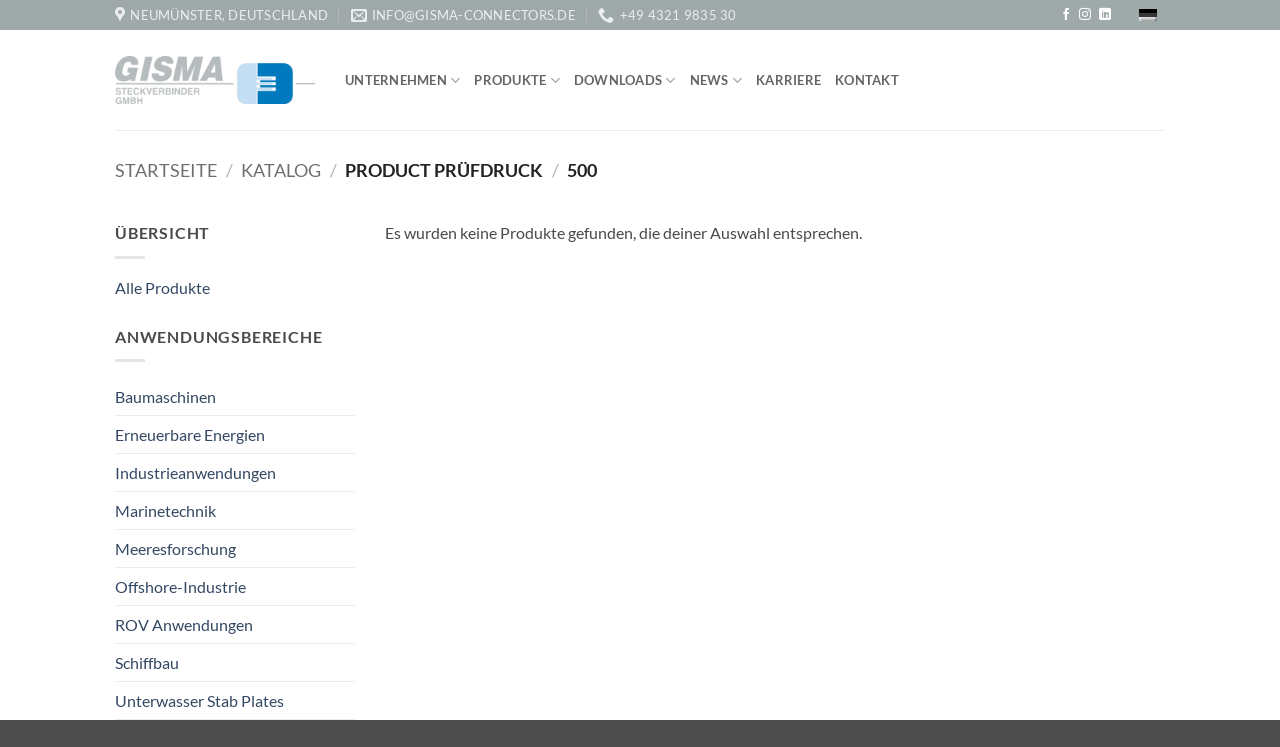

--- FILE ---
content_type: text/html; charset=UTF-8
request_url: https://www.gisma-connectors.de/pruefdruck/500/
body_size: 30411
content:
<!DOCTYPE html>
<html lang="de-DE" class="loading-site no-js">
<head>
	<meta charset="UTF-8" />
<script type="text/javascript">
/* <![CDATA[ */
var gform;gform||(document.addEventListener("gform_main_scripts_loaded",function(){gform.scriptsLoaded=!0}),document.addEventListener("gform/theme/scripts_loaded",function(){gform.themeScriptsLoaded=!0}),window.addEventListener("DOMContentLoaded",function(){gform.domLoaded=!0}),gform={domLoaded:!1,scriptsLoaded:!1,themeScriptsLoaded:!1,isFormEditor:()=>"function"==typeof InitializeEditor,callIfLoaded:function(o){return!(!gform.domLoaded||!gform.scriptsLoaded||!gform.themeScriptsLoaded&&!gform.isFormEditor()||(gform.isFormEditor()&&console.warn("The use of gform.initializeOnLoaded() is deprecated in the form editor context and will be removed in Gravity Forms 3.1."),o(),0))},initializeOnLoaded:function(o){gform.callIfLoaded(o)||(document.addEventListener("gform_main_scripts_loaded",()=>{gform.scriptsLoaded=!0,gform.callIfLoaded(o)}),document.addEventListener("gform/theme/scripts_loaded",()=>{gform.themeScriptsLoaded=!0,gform.callIfLoaded(o)}),window.addEventListener("DOMContentLoaded",()=>{gform.domLoaded=!0,gform.callIfLoaded(o)}))},hooks:{action:{},filter:{}},addAction:function(o,r,e,t){gform.addHook("action",o,r,e,t)},addFilter:function(o,r,e,t){gform.addHook("filter",o,r,e,t)},doAction:function(o){gform.doHook("action",o,arguments)},applyFilters:function(o){return gform.doHook("filter",o,arguments)},removeAction:function(o,r){gform.removeHook("action",o,r)},removeFilter:function(o,r,e){gform.removeHook("filter",o,r,e)},addHook:function(o,r,e,t,n){null==gform.hooks[o][r]&&(gform.hooks[o][r]=[]);var d=gform.hooks[o][r];null==n&&(n=r+"_"+d.length),gform.hooks[o][r].push({tag:n,callable:e,priority:t=null==t?10:t})},doHook:function(r,o,e){var t;if(e=Array.prototype.slice.call(e,1),null!=gform.hooks[r][o]&&((o=gform.hooks[r][o]).sort(function(o,r){return o.priority-r.priority}),o.forEach(function(o){"function"!=typeof(t=o.callable)&&(t=window[t]),"action"==r?t.apply(null,e):e[0]=t.apply(null,e)})),"filter"==r)return e[0]},removeHook:function(o,r,t,n){var e;null!=gform.hooks[o][r]&&(e=(e=gform.hooks[o][r]).filter(function(o,r,e){return!!(null!=n&&n!=o.tag||null!=t&&t!=o.priority)}),gform.hooks[o][r]=e)}});
/* ]]> */
</script>

	<link rel="profile" href="http://gmpg.org/xfn/11" />
	<link rel="pingback" href="" />

	<script>(function(html){html.className = html.className.replace(/\bno-js\b/,'js')})(document.documentElement);</script>
<meta name='robots' content='index, follow, max-image-preview:large, max-snippet:-1, max-video-preview:-1' />
	<style>img:is([sizes="auto" i], [sizes^="auto," i]) { contain-intrinsic-size: 3000px 1500px }</style>
	<meta name="viewport" content="width=device-width, initial-scale=1" />
	<!-- This site is optimized with the Yoast SEO plugin v26.6 - https://yoast.com/wordpress/plugins/seo/ -->
	<title>500 Archive - GISMA Steckverbinder NMS</title>
	<link rel="canonical" href="https://www.gisma-connectors.de/pruefdruck/500/" />
	<meta property="og:locale" content="de_DE" />
	<meta property="og:type" content="article" />
	<meta property="og:title" content="500 Archive - GISMA Steckverbinder NMS" />
	<meta property="og:url" content="https://www.gisma-connectors.de/pruefdruck/500/" />
	<meta property="og:site_name" content="GISMA Steckverbinder NMS" />
	<meta name="twitter:card" content="summary_large_image" />
	<script type="application/ld+json" class="yoast-schema-graph">{"@context":"https://schema.org","@graph":[{"@type":"CollectionPage","@id":"https://www.gisma-connectors.de/pruefdruck/500/","url":"https://www.gisma-connectors.de/pruefdruck/500/","name":"500 Archive - GISMA Steckverbinder NMS","isPartOf":{"@id":"https://www.gisma-connectors.de/#website"},"breadcrumb":{"@id":"https://www.gisma-connectors.de/pruefdruck/500/#breadcrumb"},"inLanguage":"de"},{"@type":"BreadcrumbList","@id":"https://www.gisma-connectors.de/pruefdruck/500/#breadcrumb","itemListElement":[{"@type":"ListItem","position":1,"name":"Startseite","item":"https://www.gisma-connectors.de/"},{"@type":"ListItem","position":2,"name":"500"}]},{"@type":"WebSite","@id":"https://www.gisma-connectors.de/#website","url":"https://www.gisma-connectors.de/","name":"GISMA Steckverbinder NMS","description":"","potentialAction":[{"@type":"SearchAction","target":{"@type":"EntryPoint","urlTemplate":"https://www.gisma-connectors.de/?s={search_term_string}"},"query-input":{"@type":"PropertyValueSpecification","valueRequired":true,"valueName":"search_term_string"}}],"inLanguage":"de"}]}</script>
	<!-- / Yoast SEO plugin. -->


<link rel='prefetch' href='https://www.gisma-connectors.de/wp-content/themes/flatsome/assets/js/flatsome.js?ver=e2eddd6c228105dac048' />
<link rel='prefetch' href='https://www.gisma-connectors.de/wp-content/themes/flatsome/assets/js/chunk.slider.js?ver=3.20.4' />
<link rel='prefetch' href='https://www.gisma-connectors.de/wp-content/themes/flatsome/assets/js/chunk.popups.js?ver=3.20.4' />
<link rel='prefetch' href='https://www.gisma-connectors.de/wp-content/themes/flatsome/assets/js/chunk.tooltips.js?ver=3.20.4' />
<link rel='prefetch' href='https://www.gisma-connectors.de/wp-content/themes/flatsome/assets/js/woocommerce.js?ver=1c9be63d628ff7c3ff4c' />
<link rel="alternate" type="application/rss+xml" title="GISMA Steckverbinder NMS &raquo; Feed" href="https://www.gisma-connectors.de/feed/" />
<link rel="alternate" type="application/rss+xml" title="GISMA Steckverbinder NMS &raquo; Kommentar-Feed" href="https://www.gisma-connectors.de/comments/feed/" />
<link rel="alternate" type="application/rss+xml" title="GISMA Steckverbinder NMS &raquo; 500 Prüfdruck Feed" href="https://www.gisma-connectors.de/pruefdruck/500/feed/" />
<link rel='stylesheet' id='popup-maker-site-css' href='//www.gisma-connectors.de/wp-content/uploads/pum/pum-site-styles.css?generated=1755770271&#038;ver=1.21.5' type='text/css' media='all' />
<style id='wp-block-library-inline-css' type='text/css'>
:root{--wp-admin-theme-color:#007cba;--wp-admin-theme-color--rgb:0,124,186;--wp-admin-theme-color-darker-10:#006ba1;--wp-admin-theme-color-darker-10--rgb:0,107,161;--wp-admin-theme-color-darker-20:#005a87;--wp-admin-theme-color-darker-20--rgb:0,90,135;--wp-admin-border-width-focus:2px;--wp-block-synced-color:#7a00df;--wp-block-synced-color--rgb:122,0,223;--wp-bound-block-color:var(--wp-block-synced-color)}@media (min-resolution:192dpi){:root{--wp-admin-border-width-focus:1.5px}}.wp-element-button{cursor:pointer}:root{--wp--preset--font-size--normal:16px;--wp--preset--font-size--huge:42px}:root .has-very-light-gray-background-color{background-color:#eee}:root .has-very-dark-gray-background-color{background-color:#313131}:root .has-very-light-gray-color{color:#eee}:root .has-very-dark-gray-color{color:#313131}:root .has-vivid-green-cyan-to-vivid-cyan-blue-gradient-background{background:linear-gradient(135deg,#00d084,#0693e3)}:root .has-purple-crush-gradient-background{background:linear-gradient(135deg,#34e2e4,#4721fb 50%,#ab1dfe)}:root .has-hazy-dawn-gradient-background{background:linear-gradient(135deg,#faaca8,#dad0ec)}:root .has-subdued-olive-gradient-background{background:linear-gradient(135deg,#fafae1,#67a671)}:root .has-atomic-cream-gradient-background{background:linear-gradient(135deg,#fdd79a,#004a59)}:root .has-nightshade-gradient-background{background:linear-gradient(135deg,#330968,#31cdcf)}:root .has-midnight-gradient-background{background:linear-gradient(135deg,#020381,#2874fc)}.has-regular-font-size{font-size:1em}.has-larger-font-size{font-size:2.625em}.has-normal-font-size{font-size:var(--wp--preset--font-size--normal)}.has-huge-font-size{font-size:var(--wp--preset--font-size--huge)}.has-text-align-center{text-align:center}.has-text-align-left{text-align:left}.has-text-align-right{text-align:right}#end-resizable-editor-section{display:none}.aligncenter{clear:both}.items-justified-left{justify-content:flex-start}.items-justified-center{justify-content:center}.items-justified-right{justify-content:flex-end}.items-justified-space-between{justify-content:space-between}.screen-reader-text{border:0;clip-path:inset(50%);height:1px;margin:-1px;overflow:hidden;padding:0;position:absolute;width:1px;word-wrap:normal!important}.screen-reader-text:focus{background-color:#ddd;clip-path:none;color:#444;display:block;font-size:1em;height:auto;left:5px;line-height:normal;padding:15px 23px 14px;text-decoration:none;top:5px;width:auto;z-index:100000}html :where(.has-border-color){border-style:solid}html :where([style*=border-top-color]){border-top-style:solid}html :where([style*=border-right-color]){border-right-style:solid}html :where([style*=border-bottom-color]){border-bottom-style:solid}html :where([style*=border-left-color]){border-left-style:solid}html :where([style*=border-width]){border-style:solid}html :where([style*=border-top-width]){border-top-style:solid}html :where([style*=border-right-width]){border-right-style:solid}html :where([style*=border-bottom-width]){border-bottom-style:solid}html :where([style*=border-left-width]){border-left-style:solid}html :where(img[class*=wp-image-]){height:auto;max-width:100%}:where(figure){margin:0 0 1em}html :where(.is-position-sticky){--wp-admin--admin-bar--position-offset:var(--wp-admin--admin-bar--height,0px)}@media screen and (max-width:600px){html :where(.is-position-sticky){--wp-admin--admin-bar--position-offset:0px}}
</style>
<link rel='stylesheet' id='wp-components-css' href='https://www.gisma-connectors.de/wp-includes/css/dist/components/style.min.css?ver=6.8.3' type='text/css' media='all' />
<link rel='stylesheet' id='wp-preferences-css' href='https://www.gisma-connectors.de/wp-includes/css/dist/preferences/style.min.css?ver=6.8.3' type='text/css' media='all' />
<link rel='stylesheet' id='wp-block-editor-css' href='https://www.gisma-connectors.de/wp-includes/css/dist/block-editor/style.min.css?ver=6.8.3' type='text/css' media='all' />
<link rel='stylesheet' id='wphb-1-css' href='https://www.gisma-connectors.de/wp-content/uploads/hummingbird-assets/71634f31f817505beb1c2e273b60c6be.css' type='text/css' media='all' />
<link rel='stylesheet' id='ditty-fontawesome-css' href='https://www.gisma-connectors.de/wp-content/uploads/hummingbird-assets/61ad9d23b2c341dc375b010d9f3d5ee3.css' type='text/css' media='' />
<link rel='stylesheet' id='wpa-css-css' href='https://www.gisma-connectors.de/wp-content/uploads/hummingbird-assets/9faf9d7fd4f7dd75e009f265786bf707.css' type='text/css' media='all' />
<style id='woocommerce-inline-inline-css' type='text/css'>
.woocommerce form .form-row .required { visibility: visible; }
</style>
<link rel='stylesheet' id='wphb-2-css' href='https://www.gisma-connectors.de/wp-content/uploads/hummingbird-assets/2c3857b5002457bb5aac059c4332d7b9.css' type='text/css' media='all' />
<link rel='stylesheet' id='gform_theme_components-css' href='https://www.gisma-connectors.de/wp-content/plugins/gravityforms/assets/css/dist/theme-components.min.css?ver=2.9.26' type='text/css' media='all' />
<link rel='stylesheet' id='gform_theme-css' href='https://www.gisma-connectors.de/wp-content/plugins/gravityforms/assets/css/dist/theme.min.css?ver=2.9.26' type='text/css' media='all' />
<link rel='stylesheet' id='wphb-3-css' href='https://www.gisma-connectors.de/wp-content/uploads/hummingbird-assets/d149175d5a04e40df67ba1cb24974bd7.css' type='text/css' media='all' />
<style id='wphb-3-inline-css' type='text/css'>
@font-face {
				font-family: "fl-icons";
				font-display: block;
				src: url(https://www.gisma-connectors.de/wp-content/themes/flatsome/assets/css/icons/fl-icons.eot?v=3.20.4);
				src:
					url(https://www.gisma-connectors.de/wp-content/themes/flatsome/assets/css/icons/fl-icons.eot#iefix?v=3.20.4) format("embedded-opentype"),
					url(https://www.gisma-connectors.de/wp-content/themes/flatsome/assets/css/icons/fl-icons.woff2?v=3.20.4) format("woff2"),
					url(https://www.gisma-connectors.de/wp-content/themes/flatsome/assets/css/icons/fl-icons.ttf?v=3.20.4) format("truetype"),
					url(https://www.gisma-connectors.de/wp-content/themes/flatsome/assets/css/icons/fl-icons.woff?v=3.20.4) format("woff"),
					url(https://www.gisma-connectors.de/wp-content/themes/flatsome/assets/css/icons/fl-icons.svg?v=3.20.4#fl-icons) format("svg");
			}
</style>
<link rel='stylesheet' id='flatsome-style-css' href='https://www.gisma-connectors.de/wp-content/themes/gisma-steckverbinder/style.css?ver=3.0' type='text/css' media='all' />
<script type="text/javascript" src="https://www.gisma-connectors.de/wp-includes/js/jquery/jquery.min.js?ver=3.7.1" id="jquery-core-js"></script>
<script type="text/javascript" src="https://www.gisma-connectors.de/wp-includes/js/jquery/jquery-migrate.min.js?ver=3.4.1" id="jquery-migrate-js"></script>
<script type="text/javascript" src="https://www.gisma-connectors.de/wp-content/plugins/woocommerce/assets/js/jquery-blockui/jquery.blockUI.min.js?ver=2.7.0-wc.10.2.3" id="jquery-blockui-js" data-wp-strategy="defer"></script>
<script type="text/javascript" id="wc-add-to-cart-js-extra">
/* <![CDATA[ */
var wc_add_to_cart_params = {"ajax_url":"\/wp-admin\/admin-ajax.php","wc_ajax_url":"\/?wc-ajax=%%endpoint%%","i18n_view_cart":"Warenkorb anzeigen","cart_url":"https:\/\/www.gisma-connectors.de\/?page_id=2498","is_cart":"","cart_redirect_after_add":"no"};
/* ]]> */
</script>
<script type="text/javascript" src="https://www.gisma-connectors.de/wp-content/plugins/woocommerce/assets/js/frontend/add-to-cart.min.js?ver=10.2.3" id="wc-add-to-cart-js" defer="defer" data-wp-strategy="defer"></script>
<script type="text/javascript" src="https://www.gisma-connectors.de/wp-content/plugins/woocommerce/assets/js/js-cookie/js.cookie.min.js?ver=2.1.4-wc.10.2.3" id="js-cookie-js" data-wp-strategy="defer"></script>
<script type="text/javascript" src="https://www.gisma-connectors.de/wp-content/uploads/hummingbird-assets/db2a793ab908497a2cd790f42a18e2a2.js" id="wphb-4-js"></script>
<script type="text/javascript" defer='defer' src="https://www.gisma-connectors.de/wp-content/plugins/gravityforms/js/jquery.json.min.js?ver=2.9.26" id="gform_json-js"></script>
<script type="text/javascript" id="gform_gravityforms-js-extra">
/* <![CDATA[ */
var gf_global = {"gf_currency_config":{"name":"Euro","symbol_left":"","symbol_right":"&#8364;","symbol_padding":" ","thousand_separator":".","decimal_separator":",","decimals":2,"code":"EUR"},"base_url":"https:\/\/www.gisma-connectors.de\/wp-content\/plugins\/gravityforms","number_formats":[],"spinnerUrl":"https:\/\/www.gisma-connectors.de\/wp-content\/plugins\/gravityforms\/images\/spinner.svg","version_hash":"b278b5dcb9ce1d29681ea1b4b09aed18","strings":{"newRowAdded":"Neue Zeile hinzugef\u00fcgt.","rowRemoved":"Zeile entfernt","formSaved":"Das Formular wurde gespeichert. Der Inhalt beinhaltet den Link zum Zur\u00fcckkehren und Vervollst\u00e4ndigen des Formulars."}};
var gf_global = {"gf_currency_config":{"name":"Euro","symbol_left":"","symbol_right":"&#8364;","symbol_padding":" ","thousand_separator":".","decimal_separator":",","decimals":2,"code":"EUR"},"base_url":"https:\/\/www.gisma-connectors.de\/wp-content\/plugins\/gravityforms","number_formats":[],"spinnerUrl":"https:\/\/www.gisma-connectors.de\/wp-content\/plugins\/gravityforms\/images\/spinner.svg","version_hash":"b278b5dcb9ce1d29681ea1b4b09aed18","strings":{"newRowAdded":"Neue Zeile hinzugef\u00fcgt.","rowRemoved":"Zeile entfernt","formSaved":"Das Formular wurde gespeichert. Der Inhalt beinhaltet den Link zum Zur\u00fcckkehren und Vervollst\u00e4ndigen des Formulars."}};
var gf_global = {"gf_currency_config":{"name":"Euro","symbol_left":"","symbol_right":"&#8364;","symbol_padding":" ","thousand_separator":".","decimal_separator":",","decimals":2,"code":"EUR"},"base_url":"https:\/\/www.gisma-connectors.de\/wp-content\/plugins\/gravityforms","number_formats":[],"spinnerUrl":"https:\/\/www.gisma-connectors.de\/wp-content\/plugins\/gravityforms\/images\/spinner.svg","version_hash":"b278b5dcb9ce1d29681ea1b4b09aed18","strings":{"newRowAdded":"Neue Zeile hinzugef\u00fcgt.","rowRemoved":"Zeile entfernt","formSaved":"Das Formular wurde gespeichert. Der Inhalt beinhaltet den Link zum Zur\u00fcckkehren und Vervollst\u00e4ndigen des Formulars."}};
var gf_global = {"gf_currency_config":{"name":"Euro","symbol_left":"","symbol_right":"&#8364;","symbol_padding":" ","thousand_separator":".","decimal_separator":",","decimals":2,"code":"EUR"},"base_url":"https:\/\/www.gisma-connectors.de\/wp-content\/plugins\/gravityforms","number_formats":[],"spinnerUrl":"https:\/\/www.gisma-connectors.de\/wp-content\/plugins\/gravityforms\/images\/spinner.svg","version_hash":"b278b5dcb9ce1d29681ea1b4b09aed18","strings":{"newRowAdded":"Neue Zeile hinzugef\u00fcgt.","rowRemoved":"Zeile entfernt","formSaved":"Das Formular wurde gespeichert. Der Inhalt beinhaltet den Link zum Zur\u00fcckkehren und Vervollst\u00e4ndigen des Formulars."}};
var gf_global = {"gf_currency_config":{"name":"Euro","symbol_left":"","symbol_right":"&#8364;","symbol_padding":" ","thousand_separator":".","decimal_separator":",","decimals":2,"code":"EUR"},"base_url":"https:\/\/www.gisma-connectors.de\/wp-content\/plugins\/gravityforms","number_formats":[],"spinnerUrl":"https:\/\/www.gisma-connectors.de\/wp-content\/plugins\/gravityforms\/images\/spinner.svg","version_hash":"b278b5dcb9ce1d29681ea1b4b09aed18","strings":{"newRowAdded":"Neue Zeile hinzugef\u00fcgt.","rowRemoved":"Zeile entfernt","formSaved":"Das Formular wurde gespeichert. Der Inhalt beinhaltet den Link zum Zur\u00fcckkehren und Vervollst\u00e4ndigen des Formulars."}};
var gf_global = {"gf_currency_config":{"name":"Euro","symbol_left":"","symbol_right":"&#8364;","symbol_padding":" ","thousand_separator":".","decimal_separator":",","decimals":2,"code":"EUR"},"base_url":"https:\/\/www.gisma-connectors.de\/wp-content\/plugins\/gravityforms","number_formats":[],"spinnerUrl":"https:\/\/www.gisma-connectors.de\/wp-content\/plugins\/gravityforms\/images\/spinner.svg","version_hash":"b278b5dcb9ce1d29681ea1b4b09aed18","strings":{"newRowAdded":"Neue Zeile hinzugef\u00fcgt.","rowRemoved":"Zeile entfernt","formSaved":"Das Formular wurde gespeichert. Der Inhalt beinhaltet den Link zum Zur\u00fcckkehren und Vervollst\u00e4ndigen des Formulars."}};
var gform_i18n = {"datepicker":{"days":{"monday":"Mo","tuesday":"Di","wednesday":"Mi","thursday":"Do","friday":"Fr","saturday":"Sa","sunday":"So"},"months":{"january":"Januar","february":"Februar","march":"M\u00e4rz","april":"April","may":"Mai","june":"Juni","july":"Juli","august":"August","september":"September","october":"Oktober","november":"November","december":"Dezember"},"firstDay":1,"iconText":"Datum ausw\u00e4hlen"}};
var gf_legacy_multi = {"8":"","1":"","2":""};
var gform_gravityforms = {"strings":{"invalid_file_extension":"Dieser Dateityp kann nicht hochgeladen werden. Zul\u00e4ssig sind die folgenden:","delete_file":"Diese Datei l\u00f6schen","in_progress":"In Bearbeitung","file_exceeds_limit":"Maximale Dateigr\u00f6\u00dfe \u00fcberschritten","illegal_extension":"Dateityp nicht zul\u00e4ssig.","max_reached":"Maximale Dateianzahl erreicht","unknown_error":"Ein Problem ist beim Speichern der Datei auf dem Server aufgetreten.","currently_uploading":"Bitte warte bis alle Dateien vollst\u00e4ndig hochgeladen wurden.","cancel":"Abbrechen","cancel_upload":"Upload abbrechen","cancelled":"Abgebrochen","error":"Fehler","message":"Nachricht"},"vars":{"images_url":"https:\/\/www.gisma-connectors.de\/wp-content\/plugins\/gravityforms\/images"}};
/* ]]> */
</script>
<script type="text/javascript" defer='defer' src="https://www.gisma-connectors.de/wp-content/plugins/gravityforms/js/gravityforms.min.js?ver=2.9.26" id="gform_gravityforms-js"></script>
<script type="text/javascript" defer='defer' src="https://www.gisma-connectors.de/wp-content/plugins/gravityforms/js/page_conditional_logic.min.js?ver=2.9.26" id="gform_page_conditional_logic-js"></script>
<script type="text/javascript" id="gform_conditional_logic-js-extra">
/* <![CDATA[ */
var gf_legacy = {"is_legacy":""};
var gf_legacy = {"is_legacy":""};
var gf_legacy = {"is_legacy":""};
var gf_legacy = {"is_legacy":""};
/* ]]> */
</script>
<script type="text/javascript" defer='defer' src="https://www.gisma-connectors.de/wp-content/plugins/gravityforms/js/conditional_logic.min.js?ver=2.9.26" id="gform_conditional_logic-js"></script>
<script type="text/javascript" defer='defer' src="https://www.gisma-connectors.de/wp-content/plugins/gravityforms/assets/js/dist/utils.min.js?ver=48a3755090e76a154853db28fc254681" id="gform_gravityforms_utils-js"></script>
<link rel="https://api.w.org/" href="https://www.gisma-connectors.de/wp-json/" /><link rel="EditURI" type="application/rsd+xml" title="RSD" href="https://www.gisma-connectors.de/xmlrpc.php?rsd" />
<meta name="generator" content="WPML ver:4.8.2 stt:1,3;" />
<style>#mtphr-dnt-201 { color: #fff; height: 1.5em; font-size: 1.5em; } #mtphr-dnt-218 { color: #fff; height: 1.5em; font-size: 1.5em; }</style><style type="text/css">dd ul.bulleted {  float:none;clear:both; }</style>	<noscript><style>.woocommerce-product-gallery{ opacity: 1 !important; }</style></noscript>
	<script data-borlabs-cookie-script-blocker-ignore>
if ('0' === '1' && ('0' === '1' || '1' === '1')) {
    window['gtag_enable_tcf_support'] = true;
}
window.dataLayer = window.dataLayer || [];
if (typeof gtag !== 'function') {
    function gtag() {
        dataLayer.push(arguments);
    }
}
gtag('set', 'developer_id.dYjRjMm', true);
if ('0' === '1' || '1' === '1') {
    if (window.BorlabsCookieGoogleConsentModeDefaultSet !== true) {
        let getCookieValue = function (name) {
            return document.cookie.match('(^|;)\\s*' + name + '\\s*=\\s*([^;]+)')?.pop() || '';
        };
        let cookieValue = getCookieValue('borlabs-cookie-gcs');
        let consentsFromCookie = {};
        if (cookieValue !== '') {
            consentsFromCookie = JSON.parse(decodeURIComponent(cookieValue));
        }
        let defaultValues = {
            'ad_storage': 'denied',
            'ad_user_data': 'denied',
            'ad_personalization': 'denied',
            'analytics_storage': 'denied',
            'functionality_storage': 'denied',
            'personalization_storage': 'denied',
            'security_storage': 'denied',
            'wait_for_update': 500,
        };
        gtag('consent', 'default', { ...defaultValues, ...consentsFromCookie });
    }
    window.BorlabsCookieGoogleConsentModeDefaultSet = true;
    let borlabsCookieConsentChangeHandler = function () {
        window.dataLayer = window.dataLayer || [];
        if (typeof gtag !== 'function') { function gtag(){dataLayer.push(arguments);} }

        let getCookieValue = function (name) {
            return document.cookie.match('(^|;)\\s*' + name + '\\s*=\\s*([^;]+)')?.pop() || '';
        };
        let cookieValue = getCookieValue('borlabs-cookie-gcs');
        let consentsFromCookie = {};
        if (cookieValue !== '') {
            consentsFromCookie = JSON.parse(decodeURIComponent(cookieValue));
        }

        consentsFromCookie.analytics_storage = BorlabsCookie.Consents.hasConsent('google-analytics') ? 'granted' : 'denied';

        BorlabsCookie.CookieLibrary.setCookie(
            'borlabs-cookie-gcs',
            JSON.stringify(consentsFromCookie),
            BorlabsCookie.Settings.automaticCookieDomainAndPath.value ? '' : BorlabsCookie.Settings.cookieDomain.value,
            BorlabsCookie.Settings.cookiePath.value,
            BorlabsCookie.Cookie.getPluginCookie().expires,
            BorlabsCookie.Settings.cookieSecure.value,
            BorlabsCookie.Settings.cookieSameSite.value
        );
    }
    document.addEventListener('borlabs-cookie-consent-saved', borlabsCookieConsentChangeHandler);
    document.addEventListener('borlabs-cookie-handle-unblock', borlabsCookieConsentChangeHandler);
}
if ('0' === '1') {
    gtag("js", new Date());
    gtag("config", "G-2M2YKWT9NN", {"anonymize_ip": true});

    (function (w, d, s, i) {
        var f = d.getElementsByTagName(s)[0],
            j = d.createElement(s);
        j.async = true;
        j.src =
            "https://www.googletagmanager.com/gtag/js?id=" + i;
        f.parentNode.insertBefore(j, f);
    })(window, document, "script", "G-2M2YKWT9NN");
}
</script><script>
window.dataLayer = window.dataLayer || [];
function gtag(){dataLayer.push(arguments); }
gtag('consent', 'default', {
    ad_storage: 'denied',
  analytics_storage: 'denied',
  ad_user_data: 'denied',
  ad_personalization: 'denied',
	functionality_storage: 'denied',
	personalization_storage: 'denied',
		security_storage: 'denied',
});
</script><link rel="icon" href="https://www.gisma-connectors.de/wp-content/uploads/2020/06/flaticon-gisma-100x100.jpg" sizes="32x32" />
<link rel="icon" href="https://www.gisma-connectors.de/wp-content/uploads/2020/06/flaticon-gisma.jpg" sizes="192x192" />
<link rel="apple-touch-icon" href="https://www.gisma-connectors.de/wp-content/uploads/2020/06/flaticon-gisma.jpg" />
<meta name="msapplication-TileImage" content="https://www.gisma-connectors.de/wp-content/uploads/2020/06/flaticon-gisma.jpg" />
<style id="custom-css" type="text/css">:root {--primary-color: #1592fe;--fs-color-primary: #1592fe;--fs-color-secondary: #bcf0fe;--fs-color-success: #9fa9aa;--fs-color-alert: #0261b4;--fs-color-base: #4a4a4a;--fs-experimental-link-color: #334862;--fs-experimental-link-color-hover: #111;}.tooltipster-base {--tooltip-color: #fff;--tooltip-bg-color: #000;}.off-canvas-right .mfp-content, .off-canvas-left .mfp-content {--drawer-width: 300px;}.off-canvas .mfp-content.off-canvas-cart {--drawer-width: 360px;}.header-main{height: 100px}#logo img{max-height: 100px}#logo{width:200px;}.header-bottom{min-height: 55px}.header-top{min-height: 30px}.transparent .header-main{height: 90px}.transparent #logo img{max-height: 90px}.has-transparent + .page-title:first-of-type,.has-transparent + #main > .page-title,.has-transparent + #main > div > .page-title,.has-transparent + #main .page-header-wrapper:first-of-type .page-title{padding-top: 120px;}.header.show-on-scroll,.stuck .header-main{height:70px!important}.stuck #logo img{max-height: 70px!important}.header-bottom {background-color: #f1f1f1}.stuck .header-main .nav > li > a{line-height: 50px }@media (max-width: 549px) {.header-main{height: 70px}#logo img{max-height: 70px}}.header-top{background-color:#9fa9aa!important;}@media screen and (min-width: 550px){.products .box-vertical .box-image{min-width: 250px!important;width: 250px!important;}}.page-title-small + main .product-container > .row{padding-top:0;}.nav-vertical-fly-out > li + li {border-top-width: 1px; border-top-style: solid;}/* Custom CSS */.col.news-box {margin: 0 auto;background: #fff;}.product_totals{ display: none;}.price-wrapper { display: none;}.single_add_to_cart_button {display: none;}.buttons_added{display: none;} .sku_wrapper {display: none !important;}.col.news-box {margin: 0 auto;background: #fff;}.product_totals{ display: none;}.price-wrapper { display: none;}.single_add_to_cart_button {display: none;}.buttons_added{display: none;} .sku_wrapper {display: none !important;}.is-outline{color: white; }/* Custom CSS Tablet */@media (max-width: 849px){.col.news-box {margin: 0 auto;background: #fff;}.product_totals{ display: none;}.price-wrapper { display: none;}.single_add_to_cart_button {display: none;}.buttons_added{display: none;} .sku_wrapper {display: none !important;}.col.news-box {margin: 0 auto;background: #fff;}.product_totals{ display: none;}.price-wrapper { display: none;}.single_add_to_cart_button {display: none;}.buttons_added{display: none;} .sku_wrapper {display: none !important;}.is-outline{color: white; }}/* Custom CSS Mobile */@media (max-width: 549px){.col.news-box {margin: 0 auto;background: #fff;}.product_totals{ display: none;}.price-wrapper { display: none;}.single_add_to_cart_button {display: none;}.buttons_added{display: none;} .sku_wrapper {display: none !important;}.col.news-box {margin: 0 auto;background: #fff;}.product_totals{ display: none;}.price-wrapper { display: none;}.single_add_to_cart_button {display: none;}.buttons_added{display: none;} .sku_wrapper {display: none !important;}.is-outline{color: white; }}.label-new.menu-item > a:after{content:"Neu";}.label-hot.menu-item > a:after{content:"Hot";}.label-sale.menu-item > a:after{content:"Aktion";}.label-popular.menu-item > a:after{content:"Beliebt";}</style>		<style type="text/css" id="wp-custom-css">
			.cart-icon {
display: none;
}
.image-icon{
display: none;
}

.box-image {
    height: 400px;
}

.select2-selection__placeholder{
	display:none;
}		</style>
		<style id="kirki-inline-styles"></style></head>

<body class="archive tax-pa_pruefdruck term-139 wp-theme-flatsome wp-child-theme-gisma-steckverbinder theme-flatsome woocommerce woocommerce-page woocommerce-no-js lightbox nav-dropdown-has-arrow nav-dropdown-has-shadow nav-dropdown-has-border">


<a class="skip-link screen-reader-text" href="#main">Zum Inhalt springen</a>

<div id="wrapper">

	
	<header id="header" class="header has-sticky sticky-shrink">
		<div class="header-wrapper">
			<div id="top-bar" class="header-top nav-dark">
    <div class="flex-row container">
      <div class="flex-col hide-for-medium flex-left">
          <ul class="nav nav-left medium-nav-center nav-small  nav-divided">
              <li class="header-block"><div class="header-block-block-1"><ul class="nav nav-left medium-nav-center nav-small  nav-divided">
<li class="header-contact-wrapper">
<ul id="header-contact" class="nav nav-divided nav-uppercase header-contact">
<li class=""><a class="tooltip tooltipstered" href="https://maps.google.com/?q=Leinestraße 25, 24539 Neumünster" target="_blank" rel="noopener noreferrer"><br /><i class="icon-map-pin-fill" style="font-size: 16px;"></i><span>Neumünster, Deutschland</span><br /></a></li>
<li class=""><a class="tooltip tooltipstered" href="mailto:info@gisma-connectors.de"><br /><i class="icon-envelop" style="font-size: 16px;"></i> <span>info@gisma-connectors.de</span><br /></a></li>
<li class=""><a class="tooltip tooltipstered" href="tel:+49 4321 983530"><br /><i class="icon-phone" style="font-size: 16px;"></i> <span>+49 4321 9835 30</span><br /></a></li>
</ul>
</li>
</ul></div></li>          </ul>
      </div>

      <div class="flex-col hide-for-medium flex-center">
          <ul class="nav nav-center nav-small  nav-divided">
                        </ul>
      </div>

      <div class="flex-col hide-for-medium flex-right">
         <ul class="nav top-bar-nav nav-right nav-small  nav-divided">
              <li class="html header-social-icons ml-0">
	<div class="social-icons follow-icons" ><a href="https://www.facebook.com/gisma.steckverbinder" target="_blank" data-label="Facebook" class="icon plain tooltip facebook" title="Auf Facebook folgen" aria-label="Auf Facebook folgen" rel="noopener nofollow"><i class="icon-facebook" aria-hidden="true"></i></a><a href="https://www.instagram.com/gismaconnectors" target="_blank" data-label="Instagram" class="icon plain tooltip instagram" title="Auf Instagram folgen" aria-label="Auf Instagram folgen" rel="noopener nofollow"><i class="icon-instagram" aria-hidden="true"></i></a><a href="https://www.linkedin.com/company/gisma-steckverbinder-gmbh/" data-label="LinkedIn" target="_blank" class="icon plain tooltip linkedin" title="Auf Linkedin folgen" aria-label="Auf Linkedin folgen" rel="noopener nofollow"><i class="icon-linkedin" aria-hidden="true"></i></a></div></li>
<li class="html custom html_topbar_left"><style type="text/css">

.wpml-ls-statics-shortcode_actions ul {
    list-style-type: none; 
    padding: 0;
    margin: 0; 
    display: flex;
    align-items: center; 
}

.wpml-ls-statics-shortcode_actions li {
    display: flex; 
    align-items: center;
    margin-bottom: 0;
}

.wpml-ls-statics-shortcode_actions a {
    display: inline-block;
    text-decoration: none; 
}

.wpml-ls-statics-shortcode_actions a img {
    display: block;
}

.wpml-ls-current-language a img {
    filter: grayscale(100%); 
}

.wpml-ls-statics-shortcode_actions li:not(:last-child)::after {
    content: " | ";
    padding: 0 10px; 
}

.wpml-ls-statics-shortcode_actions img {
    width: auto; 
    height: 12px; 
}

</style>


<div class="wpml-ls-statics-shortcode_actions wpml-ls wpml-ls-legacy-list-horizontal">
	<ul role="menu"><li class="wpml-ls-slot-shortcode_actions wpml-ls-item wpml-ls-item-de wpml-ls-current-language wpml-ls-first-item wpml-ls-last-item wpml-ls-item-legacy-list-horizontal" role="none">
				<a href="https://www.gisma-connectors.de/pruefdruck/500/" class="wpml-ls-link" role="menuitem" >
                                                        <img
            class="wpml-ls-flag"
            src="https://www.gisma-connectors.de/wp-content/plugins/sitepress-multilingual-cms/res/flags/de.png"
            alt=""
            width=18
            height=12
    /><span class="wpml-ls-native" role="menuitem">Deutsch</span></a>
			</li></ul>
</div>
</li>          </ul>
      </div>

            <div class="flex-col show-for-medium flex-grow">
          <ul class="nav nav-center nav-small mobile-nav  nav-divided">
              <li id="menu-item-wpml-ls-5-de" class="menu-item wpml-ls-slot-5 wpml-ls-item wpml-ls-item-de wpml-ls-current-language wpml-ls-menu-item wpml-ls-first-item wpml-ls-last-item menu-item-type-wpml_ls_menu_item menu-item-object-wpml_ls_menu_item menu-item-wpml-ls-5-de menu-item-design-default"><a href="https://www.gisma-connectors.de/pruefdruck/500/" role="menuitem" class="nav-top-link"><img
            class="wpml-ls-flag"
            src="https://www.gisma-connectors.de/wp-content/plugins/sitepress-multilingual-cms/res/flags/de.png"
            alt="Deutsch"
            
            
    /></a></li>
          </ul>
      </div>
      
    </div>
</div>
<div id="masthead" class="header-main has-sticky-logo">
      <div class="header-inner flex-row container logo-left medium-logo-center" role="navigation">

          <!-- Logo -->
          <div id="logo" class="flex-col logo">
            
<!-- Header logo -->
<a href="https://www.gisma-connectors.de/" title="GISMA Steckverbinder NMS" rel="home">
		<img width="1020" height="242" src="https://www.gisma-connectors.de/wp-content/uploads/2024/07/GISMA-Logo_transparent-1024x243-v0.1.webp" class="header-logo-sticky" alt="GISMA Steckverbinder NMS"/><img width="1020" height="242" src="https://www.gisma-connectors.de/wp-content/uploads/2024/07/GISMA-Logo_transparent-1024x243-v0.1.webp" class="header_logo header-logo" alt="GISMA Steckverbinder NMS"/><img  width="1020" height="242" src="https://www.gisma-connectors.de/wp-content/uploads/2024/07/GISMA-Logo_transparent-1024x243-v0.1.webp" class="header-logo-dark" alt="GISMA Steckverbinder NMS"/></a>
          </div>

          <!-- Mobile Left Elements -->
          <div class="flex-col show-for-medium flex-left">
            <ul class="mobile-nav nav nav-left ">
              <li class="nav-icon has-icon">
			<a href="#" class="is-small" data-open="#main-menu" data-pos="left" data-bg="main-menu-overlay" role="button" aria-label="Menü" aria-controls="main-menu" aria-expanded="false" aria-haspopup="dialog" data-flatsome-role-button>
			<i class="icon-menu" aria-hidden="true"></i>					</a>
	</li>
            </ul>
          </div>

          <!-- Left Elements -->
          <div class="flex-col hide-for-medium flex-left
            flex-grow">
            <ul class="header-nav header-nav-main nav nav-left  nav-uppercase" >
              <li id="menu-item-43" class="menu-item menu-item-type-post_type menu-item-object-page menu-item-has-children menu-item-43 menu-item-design-default has-dropdown"><a href="https://www.gisma-connectors.de/unternehmen/" class="nav-top-link" aria-expanded="false" aria-haspopup="menu">Unternehmen<i class="icon-angle-down" aria-hidden="true"></i></a>
<ul class="sub-menu nav-dropdown nav-dropdown-default">
	<li id="menu-item-107" class="menu-item menu-item-type-custom menu-item-object-custom menu-item-107"><a href="/unternehmen/#portrait">Portrait</a></li>
	<li id="menu-item-108" class="menu-item menu-item-type-custom menu-item-object-custom menu-item-108"><a href="/unternehmen/#philosophie">Philosophie</a></li>
</ul>
</li>
<li id="menu-item-3179" class="menu-item menu-item-type-post_type menu-item-object-page menu-item-has-children menu-item-3179 menu-item-design-default has-dropdown"><a href="https://www.gisma-connectors.de/produkt/" class="nav-top-link" aria-expanded="false" aria-haspopup="menu">Produkte<i class="icon-angle-down" aria-hidden="true"></i></a>
<ul class="sub-menu nav-dropdown nav-dropdown-default">
	<li id="menu-item-3152" class="menu-item menu-item-type-custom menu-item-object-custom menu-item-3152"><a href="https://www.gisma-connectors.de/produkt/baureihe-10/">Baureihe 10</a></li>
	<li id="menu-item-3153" class="menu-item menu-item-type-custom menu-item-object-custom menu-item-3153"><a href="https://www.gisma-connectors.de/produkt/baureihe-16/">Baureihe 16</a></li>
	<li id="menu-item-3154" class="menu-item menu-item-type-custom menu-item-object-custom menu-item-3154"><a href="https://www.gisma-connectors.de/produkt/baureihe-22/">Baureihe 22</a></li>
	<li id="menu-item-3155" class="menu-item menu-item-type-custom menu-item-object-custom menu-item-3155"><a href="https://www.gisma-connectors.de/produkt/baureihe-24/">Baureihe 24</a></li>
	<li id="menu-item-3156" class="menu-item menu-item-type-custom menu-item-object-custom menu-item-3156"><a href="https://www.gisma-connectors.de/produkt/baureihe-27/">Baureihe 27</a></li>
	<li id="menu-item-3157" class="menu-item menu-item-type-custom menu-item-object-custom menu-item-3157"><a href="https://www.gisma-connectors.de/produkt/baureihe-34/">Baureihe 34</a></li>
	<li id="menu-item-3158" class="menu-item menu-item-type-custom menu-item-object-custom menu-item-3158"><a href="https://www.gisma-connectors.de/produkt/baureihe-35/">Baureihe 35</a></li>
	<li id="menu-item-3159" class="menu-item menu-item-type-custom menu-item-object-custom menu-item-3159"><a href="https://www.gisma-connectors.de/produkt/baureihe-40/">Baureihe 40</a></li>
	<li id="menu-item-3161" class="menu-item menu-item-type-custom menu-item-object-custom menu-item-3161"><a href="https://www.gisma-connectors.de/produkt/baureihe-51/">Baureihe 51</a></li>
	<li id="menu-item-3162" class="menu-item menu-item-type-custom menu-item-object-custom menu-item-3162"><a href="https://www.gisma-connectors.de/produkt/baureihe-60/">Baureihe 60</a></li>
	<li id="menu-item-3163" class="menu-item menu-item-type-custom menu-item-object-custom menu-item-3163"><a href="https://www.gisma-connectors.de/produkt/baureihe-61/">Baureihe 61</a></li>
	<li id="menu-item-3164" class="menu-item menu-item-type-custom menu-item-object-custom menu-item-3164"><a href="https://www.gisma-connectors.de/produkt/baureihe-64/">Baureihe 64</a></li>
	<li id="menu-item-3165" class="menu-item menu-item-type-custom menu-item-object-custom menu-item-3165"><a href="https://www.gisma-connectors.de/produkt/baureihe-71/">Baureihe 71</a></li>
	<li id="menu-item-3166" class="menu-item menu-item-type-custom menu-item-object-custom menu-item-3166"><a href="https://www.gisma-connectors.de/produkt/baureihe-80/">Baureihe 80</a></li>
</ul>
</li>
<li id="menu-item-41" class="menu-item menu-item-type-post_type menu-item-object-page menu-item-has-children menu-item-41 menu-item-design-default has-dropdown"><a href="https://www.gisma-connectors.de/downloads/" class="nav-top-link" aria-expanded="false" aria-haspopup="menu">Downloads<i class="icon-angle-down" aria-hidden="true"></i></a>
<ul class="sub-menu nav-dropdown nav-dropdown-default">
	<li id="menu-item-789" class="menu-item menu-item-type-custom menu-item-object-custom menu-item-789"><a href="/downloads/#kataloge">Kataloge</a></li>
	<li id="menu-item-791" class="menu-item menu-item-type-custom menu-item-object-custom menu-item-791"><a href="/downloads/#verkabelungsanleitung">Verkabelungsanleitung</a></li>
	<li id="menu-item-793" class="menu-item menu-item-type-custom menu-item-object-custom menu-item-793"><a href="/downloads/#montage">Montage/ Handhabung</a></li>
	<li id="menu-item-795" class="menu-item menu-item-type-custom menu-item-object-custom menu-item-795"><a href="/downloads/#drehmomente">Drehmomente</a></li>
	<li id="menu-item-797" class="menu-item menu-item-type-custom menu-item-object-custom menu-item-797"><a href="/downloads/#zertifikate">Zertifikate</a></li>
	<li id="menu-item-798" class="menu-item menu-item-type-custom menu-item-object-custom menu-item-798"><a href="/downloads/#agb">AGB</a></li>
	<li id="menu-item-799" class="menu-item menu-item-type-custom menu-item-object-custom menu-item-799"><a href="/downloads/#scc">SCC</a></li>
</ul>
</li>
<li id="menu-item-3698" class="menu-item menu-item-type-post_type menu-item-object-page menu-item-has-children menu-item-3698 menu-item-design-default has-dropdown"><a href="https://www.gisma-connectors.de/news/" class="nav-top-link" aria-expanded="false" aria-haspopup="menu">News<i class="icon-angle-down" aria-hidden="true"></i></a>
<ul class="sub-menu nav-dropdown nav-dropdown-default">
	<li id="menu-item-438" class="menu-item menu-item-type-custom menu-item-object-custom menu-item-438"><a href="/news/#produktneuheiten">Produktneuheiten</a></li>
	<li id="menu-item-440" class="menu-item menu-item-type-custom menu-item-object-custom menu-item-440"><a href="/news/#messen">Messen</a></li>
</ul>
</li>
<li id="menu-item-39" class="menu-item menu-item-type-post_type menu-item-object-page menu-item-39 menu-item-design-default"><a href="https://www.gisma-connectors.de/karriere/" class="nav-top-link">Karriere</a></li>
<li id="menu-item-38" class="menu-item menu-item-type-post_type menu-item-object-page menu-item-38 menu-item-design-default"><a href="https://www.gisma-connectors.de/kontakt/" class="nav-top-link">Kontakt</a></li>
            </ul>
          </div>

          <!-- Right Elements -->
          <div class="flex-col hide-for-medium flex-right">
            <ul class="header-nav header-nav-main nav nav-right  nav-uppercase">
                          </ul>
          </div>

          <!-- Mobile Right Elements -->
          <div class="flex-col show-for-medium flex-right">
            <ul class="mobile-nav nav nav-right ">
              <li class="cart-item has-icon">


		<a href="https://www.gisma-connectors.de/?page_id=2498" class="header-cart-link nav-top-link is-small off-canvas-toggle" title="Warenkorb" aria-label="Warenkorb anzeigen" aria-expanded="false" aria-haspopup="dialog" role="button" data-open="#cart-popup" data-class="off-canvas-cart" data-pos="right" aria-controls="cart-popup" data-flatsome-role-button>

    <span class="cart-icon image-icon">
    <strong>0</strong>
  </span>
  </a>


  <!-- Cart Sidebar Popup -->
  <div id="cart-popup" class="mfp-hide">
  <div class="cart-popup-inner inner-padding cart-popup-inner--sticky">
      <div class="cart-popup-title text-center">
          <span class="heading-font uppercase">Warenkorb</span>
          <div class="is-divider"></div>
      </div>
	  <div class="widget_shopping_cart">
		  <div class="widget_shopping_cart_content">
			  

	<div class="ux-mini-cart-empty flex flex-row-col text-center pt pb">
				<div class="ux-mini-cart-empty-icon">
			<svg aria-hidden="true" xmlns="http://www.w3.org/2000/svg" viewBox="0 0 17 19" style="opacity:.1;height:80px;">
				<path d="M8.5 0C6.7 0 5.3 1.2 5.3 2.7v2H2.1c-.3 0-.6.3-.7.7L0 18.2c0 .4.2.8.6.8h15.7c.4 0 .7-.3.7-.7v-.1L15.6 5.4c0-.3-.3-.6-.7-.6h-3.2v-2c0-1.6-1.4-2.8-3.2-2.8zM6.7 2.7c0-.8.8-1.4 1.8-1.4s1.8.6 1.8 1.4v2H6.7v-2zm7.5 3.4 1.3 11.5h-14L2.8 6.1h2.5v1.4c0 .4.3.7.7.7.4 0 .7-.3.7-.7V6.1h3.5v1.4c0 .4.3.7.7.7s.7-.3.7-.7V6.1h2.6z" fill-rule="evenodd" clip-rule="evenodd" fill="currentColor"></path>
			</svg>
		</div>
				<p class="woocommerce-mini-cart__empty-message empty">Es befinden sich keine Produkte im Warenkorb.</p>
					<p class="return-to-shop">
				<a class="button primary wc-backward" href="https://www.gisma-connectors.de/produkt/">
					Zurück zum Shop				</a>
			</p>
				</div>


		  </div>
	  </div>
               </div>
  </div>

</li>
            </ul>
          </div>

      </div>

            <div class="container"><div class="top-divider full-width"></div></div>
      </div>

<div class="header-bg-container fill"><div class="header-bg-image fill"></div><div class="header-bg-color fill"></div></div>		</div>
	</header>

	<div class="shop-page-title category-page-title page-title ">
	<div class="page-title-inner flex-row  medium-flex-wrap container">
		<div class="flex-col flex-grow medium-text-center">
			<div class="is-large">
	<nav class="woocommerce-breadcrumb breadcrumbs uppercase" aria-label="Breadcrumb"><a href="https://www.gisma-connectors.de">Startseite</a> <span class="divider">&#47;</span> <a href="https://www.gisma-connectors.de/produkt/">Katalog</a> <span class="divider">&#47;</span> Product Prüfdruck <span class="divider">&#47;</span> 500</nav></div>
<div class="category-filtering category-filter-row show-for-medium">
	<a href="#" data-open="#shop-sidebar" data-pos="left" class="filter-button uppercase plain" role="button" aria-controls="shop-sidebar" aria-expanded="false" aria-haspopup="dialog" data-visible-after="true" data-flatsome-role-button>
		<i class="icon-equalizer" aria-hidden="true"></i>		<strong>Filter</strong>
	</a>
	<div class="inline-block">
			</div>
</div>
		</div>
		<div class="flex-col medium-text-center">
					</div>
	</div>
</div>

	<main id="main" class="">
<div class="row category-page-row">

		<div class="col large-3 hide-for-medium ">
						<div id="shop-sidebar" class="sidebar-inner col-inner">
				<aside id="text-4" class="widget widget_text"><span class="widget-title shop-sidebar">Übersicht</span><div class="is-divider small"></div>			<div class="textwidget"><p><a href="/shop">Alle Produkte</a></p>
</div>
		</aside><aside id="woocommerce_product_categories-4" class="widget woocommerce widget_product_categories"><span class="widget-title shop-sidebar">Anwendungsbereiche</span><div class="is-divider small"></div><ul class="product-categories"><li class="cat-item cat-item-92"><a href="https://www.gisma-connectors.de/produkt-kategorie/baumaschinen/">Baumaschinen</a></li>
<li class="cat-item cat-item-89"><a href="https://www.gisma-connectors.de/produkt-kategorie/erneuerbare-energien/">Erneuerbare Energien</a></li>
<li class="cat-item cat-item-90"><a href="https://www.gisma-connectors.de/produkt-kategorie/industrieanwendungen/">Industrieanwendungen</a></li>
<li class="cat-item cat-item-87"><a href="https://www.gisma-connectors.de/produkt-kategorie/marinetechnik/">Marinetechnik</a></li>
<li class="cat-item cat-item-88"><a href="https://www.gisma-connectors.de/produkt-kategorie/meeresforschung/">Meeresforschung</a></li>
<li class="cat-item cat-item-86"><a href="https://www.gisma-connectors.de/produkt-kategorie/offshore-industrie/">Offshore-Industrie</a></li>
<li class="cat-item cat-item-95"><a href="https://www.gisma-connectors.de/produkt-kategorie/rov-anwendungen/">ROV Anwendungen</a></li>
<li class="cat-item cat-item-91"><a href="https://www.gisma-connectors.de/produkt-kategorie/schiffbau/">Schiffbau</a></li>
<li class="cat-item cat-item-93"><a href="https://www.gisma-connectors.de/produkt-kategorie/unterwasser-stab-plates/">Unterwasser Stab Plates</a></li>
<li class="cat-item cat-item-94"><a href="https://www.gisma-connectors.de/produkt-kategorie/unterwasser-verteiler/">Unterwasser Verteiler</a></li>
</ul></aside>			</div>
					</div>

		<div class="col large-9">
		<div class="shop-container">
<div class="woocommerce-no-products-found">
	
	<div class="woocommerce-info message-wrapper" role="status">
		<div class="message-container container medium-text-center">
			Es wurden keine Produkte gefunden, die deiner Auswahl entsprechen.		</div>
	</div>
	</div>

		</div><!-- shop container -->
		</div>
</div>

</main>

<footer id="footer" class="footer-wrapper">

	
	<section class="section" id="section_228084460">
		<div class="section-bg fill" >
			<img width="1920" height="635" src="https://www.gisma-connectors.de/wp-content/uploads/2020/06/footer-tropfen.webp" class="bg attachment- size-" alt="footer underwater connector" decoding="async" loading="lazy" />						
			

		</div>

		

		<div class="section-content relative">
			

<div class="row"  id="row-106681823">


	<div id="col-284673011" class="col medium-4 small-12 large-4"  >
				<div class="col-inner"  >
			
			

<h4><span style="color: #ffffff;">Wissenswertes</span></h4>
<p><span style="color: #ffffff;"><a style="color: #ffffff;" href="/unternehmen">Unternehmen</a></span><br /><span style="color: #ffffff;"><a style="color: #ffffff;" href="/produkt">Produkte</a></span><br /><span style="color: #ffffff;"><a style="color: #ffffff;" href="/aktuelles">Aktuelles</a></span><br /><span style="color: #ffffff;"><a style="color: #ffffff;" href="/downloads">Downloads</a></span><br /><span style="color: #ffffff;"><a style="color: #ffffff;" href="/karriere">Karriere</a></span></p>


		</div>
				
<style>
#col-284673011 > .col-inner {
  padding: 20px 0px 0px 0px;
  margin: 0px 0px 0px 0px;
}
</style>
	</div>

	

	<div id="col-1742980975" class="col medium-4 small-12 large-4"  >
				<div class="col-inner"  >
			
			

<h4><span style="color: #ffffff;">Mehr über uns</span></h4>
<p><span style="color: #ffffff;"><a style="color: #ffffff;" href="/kontakt">Kontakt</a></span><br /><span style="color: #ffffff;"><a style="color: #ffffff;" href="/impressum">Impressum</a></span><br /><span style="color: #ffffff;"><a style="color: #ffffff;" href="/datenschutz">Datenschutz</a></span></p>

		</div>
				
<style>
#col-1742980975 > .col-inner {
  padding: 20px 0px 0px 0px;
}
</style>
	</div>

	

	<div id="col-1627624948" class="col medium-4 small-12 large-4"  >
				<div class="col-inner"  >
			
			


  <div class="banner has-hover nld-no-bg" id="banner-1589050458">
          <div class="banner-inner fill">
        <div class="banner-bg fill" >
            <img width="461" height="100" src="https://www.gisma-connectors.de/wp-content/uploads/2020/06/gimsa-piktogramme.png" class="bg attachment-large size-large" alt="GISMA Piktogramme" decoding="async" loading="lazy" />                                    
                    </div>
		
        <div class="banner-layers container">
            <div class="fill banner-link"></div>            


        </div>
      </div>

              <div class="height-fix is-invisible"><img width="461" height="100" src="https://www.gisma-connectors.de/wp-content/uploads/2020/06/gimsa-piktogramme.png" class="attachment-large size-large" alt="GISMA Piktogramme" decoding="async" loading="lazy" srcset="https://www.gisma-connectors.de/wp-content/uploads/2020/06/gimsa-piktogramme.png 461w, https://www.gisma-connectors.de/wp-content/uploads/2020/06/gimsa-piktogramme-250x54.png 250w, https://www.gisma-connectors.de/wp-content/uploads/2020/06/gimsa-piktogramme-300x65.png 300w" sizes="auto, (max-width: 461px) 100vw, 461px" /></div>
              </div>



		</div>
				
<style>
#col-1627624948 > .col-inner {
  padding: 20px 0px 0px 0px;
}
</style>
	</div>

	

</div>
<div class="row row-collapse align-middle"  id="row-628175899">


	<div id="col-553247171" class="col small-12 large-12"  >
				<div class="col-inner text-left"  >
			
			

<div class="social-icons follow-icons full-width text-left" style="font-size:80%"><a href="https://www.facebook.com/gisma.steckverbinder" target="_blank" data-label="Facebook" class="icon button circle is-outline tooltip facebook" title="Auf Facebook folgen" aria-label="Auf Facebook folgen" rel="noopener nofollow"><i class="icon-facebook" aria-hidden="true"></i></a><a href="https://www.instagram.com/gismaconnectors/" target="_blank" data-label="Instagram" class="icon button circle is-outline tooltip instagram" title="Auf Instagram folgen" aria-label="Auf Instagram folgen" rel="noopener nofollow"><i class="icon-instagram" aria-hidden="true"></i></a><a href="https://www.linkedin.com/company/gisma-steckverbinder-gmbh/" data-label="LinkedIn" target="_blank" class="icon button circle is-outline tooltip linkedin" title="Auf Linkedin folgen" aria-label="Auf Linkedin folgen" rel="noopener nofollow"><i class="icon-linkedin" aria-hidden="true"></i></a></div>


		</div>
				
<style>
#col-553247171 > .col-inner {
  margin: 0px 0px 0px 15px;
}
@media (min-width:550px) {
  #col-553247171 > .col-inner {
    margin: 0px 0px 0px 0px;
  }
}
</style>
	</div>

	


<style>
#row-628175899 > .col > .col-inner {
  padding: 20px 0px 20px 0px;
}
@media (min-width:550px) {
  #row-628175899 > .col > .col-inner {
    padding: 0px 0px 10px 0px;
  }
}
</style>
</div>

		</div>

		
<style>
#section_228084460 {
  padding-top: 0px;
  padding-bottom: 0px;
}
</style>
	</section>
	
<div class="absolute-footer dark medium-text-center small-text-center">
  <div class="container clearfix">

    
    <div class="footer-primary pull-left">
            <div class="copyright-footer">
        Copyright 2026 © <strong>GISMA Steckverbinder GmbH</strong>      </div>
          </div>
  </div>
</div>
<button type="button" id="top-link" class="back-to-top button icon invert plain fixed bottom z-1 is-outline circle hide-for-medium" aria-label="Zum Seitenanfang"><i class="icon-angle-up" aria-hidden="true"></i></button>
</footer>

</div>

<div id="main-menu" class="mobile-sidebar no-scrollbar mfp-hide">

	
	<div class="sidebar-menu no-scrollbar ">

		
					<ul class="nav nav-sidebar nav-vertical nav-uppercase" data-tab="1">
				<li id="menu-item-51" class="menu-item menu-item-type-post_type menu-item-object-page menu-item-has-children menu-item-51"><a href="https://www.gisma-connectors.de/unternehmen/">Unternehmen</a>
<ul class="sub-menu nav-sidebar-ul children">
	<li id="menu-item-109" class="menu-item menu-item-type-custom menu-item-object-custom menu-item-109"><a href="#portrait">Portrait</a></li>
	<li id="menu-item-110" class="menu-item menu-item-type-custom menu-item-object-custom menu-item-110"><a href="#philosophie">Philosophie</a></li>
</ul>
</li>
<li id="menu-item-3704" class="menu-item menu-item-type-post_type menu-item-object-page menu-item-3704"><a href="https://www.gisma-connectors.de/produkt/">Produkte</a></li>
<li id="menu-item-49" class="menu-item menu-item-type-post_type menu-item-object-page menu-item-has-children menu-item-49"><a href="https://www.gisma-connectors.de/downloads/">Downloads</a>
<ul class="sub-menu nav-sidebar-ul children">
	<li id="menu-item-769" class="menu-item menu-item-type-custom menu-item-object-custom menu-item-769"><a href="#kataloge">Kataloge</a></li>
	<li id="menu-item-771" class="menu-item menu-item-type-custom menu-item-object-custom menu-item-771"><a href="#verkabelungsanleitung">Verkabelungsanleitung</a></li>
	<li id="menu-item-774" class="menu-item menu-item-type-custom menu-item-object-custom menu-item-774"><a href="#montage">Montage/ Handhabung</a></li>
	<li id="menu-item-777" class="menu-item menu-item-type-custom menu-item-object-custom menu-item-777"><a href="#drehmomente">Drehmomente</a></li>
	<li id="menu-item-779" class="menu-item menu-item-type-custom menu-item-object-custom menu-item-779"><a href="#Zertifikate">Zertifikate</a></li>
	<li id="menu-item-780" class="menu-item menu-item-type-custom menu-item-object-custom menu-item-780"><a href="#agb">AGB</a></li>
	<li id="menu-item-781" class="menu-item menu-item-type-custom menu-item-object-custom menu-item-781"><a href="#scc">SCC</a></li>
</ul>
</li>
<li id="menu-item-3703" class="menu-item menu-item-type-post_type menu-item-object-page menu-item-has-children menu-item-3703"><a href="https://www.gisma-connectors.de/news/">News</a>
<ul class="sub-menu nav-sidebar-ul children">
	<li id="menu-item-441" class="menu-item menu-item-type-custom menu-item-object-custom menu-item-441"><a href="/news/#produktneuheiten">Produktneuheiten</a></li>
	<li id="menu-item-443" class="menu-item menu-item-type-custom menu-item-object-custom menu-item-443"><a href="/news/#messen">Messen</a></li>
</ul>
</li>
<li id="menu-item-47" class="menu-item menu-item-type-post_type menu-item-object-page menu-item-47"><a href="https://www.gisma-connectors.de/karriere/">Karriere</a></li>
<li id="menu-item-46" class="menu-item menu-item-type-post_type menu-item-object-page menu-item-46"><a href="https://www.gisma-connectors.de/kontakt/">Kontakt</a></li>
<li id="menu-item-44" class="menu-item menu-item-type-post_type menu-item-object-page menu-item-privacy-policy menu-item-44"><a rel="privacy-policy" href="https://www.gisma-connectors.de/datenschutz/">Datenschutz</a></li>
<li id="menu-item-45" class="menu-item menu-item-type-post_type menu-item-object-page menu-item-45"><a href="https://www.gisma-connectors.de/impressum/">Impressum</a></li>
			</ul>
		
		
	</div>

	
</div>
<script type="speculationrules">
{"prefetch":[{"source":"document","where":{"and":[{"href_matches":"\/*"},{"not":{"href_matches":["\/wp-*.php","\/wp-admin\/*","\/wp-content\/uploads\/*","\/wp-content\/*","\/wp-content\/plugins\/*","\/wp-content\/themes\/gisma-steckverbinder\/*","\/wp-content\/themes\/flatsome\/*","\/*\\?(.+)"]}},{"not":{"selector_matches":"a[rel~=\"nofollow\"]"}},{"not":{"selector_matches":".no-prefetch, .no-prefetch a"}}]},"eagerness":"conservative"}]}
</script>
<div 
	id="pum-3003" 
	role="dialog" 
	aria-modal="false"
	class="pum pum-overlay pum-theme-2849 pum-theme-popup-produkte popmake-overlay click_open" 
	data-popmake="{&quot;id&quot;:3003,&quot;slug&quot;:&quot;anfragebogen-hybrid&quot;,&quot;theme_id&quot;:2849,&quot;cookies&quot;:[],&quot;triggers&quot;:[{&quot;type&quot;:&quot;click_open&quot;,&quot;settings&quot;:{&quot;extra_selectors&quot;:&quot;&quot;,&quot;cookie_name&quot;:null}}],&quot;mobile_disabled&quot;:null,&quot;tablet_disabled&quot;:null,&quot;meta&quot;:{&quot;display&quot;:{&quot;stackable&quot;:false,&quot;overlay_disabled&quot;:false,&quot;scrollable_content&quot;:false,&quot;disable_reposition&quot;:false,&quot;size&quot;:&quot;medium&quot;,&quot;responsive_min_width&quot;:&quot;0%&quot;,&quot;responsive_min_width_unit&quot;:false,&quot;responsive_max_width&quot;:&quot;100%&quot;,&quot;responsive_max_width_unit&quot;:false,&quot;custom_width&quot;:&quot;640px&quot;,&quot;custom_width_unit&quot;:false,&quot;custom_height&quot;:&quot;380px&quot;,&quot;custom_height_unit&quot;:false,&quot;custom_height_auto&quot;:false,&quot;location&quot;:&quot;center top&quot;,&quot;position_from_trigger&quot;:false,&quot;position_top&quot;:&quot;100&quot;,&quot;position_left&quot;:&quot;0&quot;,&quot;position_bottom&quot;:&quot;0&quot;,&quot;position_right&quot;:&quot;0&quot;,&quot;position_fixed&quot;:false,&quot;animation_type&quot;:&quot;fade&quot;,&quot;animation_speed&quot;:&quot;350&quot;,&quot;animation_origin&quot;:&quot;center top&quot;,&quot;overlay_zindex&quot;:false,&quot;zindex&quot;:&quot;1999999999&quot;},&quot;close&quot;:{&quot;text&quot;:&quot;&quot;,&quot;button_delay&quot;:&quot;0&quot;,&quot;overlay_click&quot;:false,&quot;esc_press&quot;:false,&quot;f4_press&quot;:false},&quot;click_open&quot;:[]}}">

	<div id="popmake-3003" class="pum-container popmake theme-2849 pum-responsive pum-responsive-medium responsive size-medium">

				
				
		
				<div class="pum-content popmake-content" tabindex="0">
			
                <div class='gf_browser_chrome gform_wrapper gravity-theme gform-theme--no-framework' data-form-theme='gravity-theme' data-form-index='0' id='gform_wrapper_8' style='display:none'><div id='gf_8' class='gform_anchor' tabindex='-1'></div>
                        <div class='gform_heading'>
                            <h2 class="gform_title">Anfragebogen – Dynamisch</h2>
                            <p class='gform_description'></p>
                        </div><form method='post' enctype='multipart/form-data'  id='gform_8'  action='/pruefdruck/500/#gf_8' data-formid='8' novalidate> 
 <input type='hidden' class='gforms-pum' value='{"closepopup":false,"closedelay":0,"openpopup":false,"openpopup_id":0}' />
        <div id='gf_progressbar_wrapper_8' class='gf_progressbar_wrapper' data-start-at-zero=''>
        	<p class="gf_progressbar_title">Schritt <span class='gf_step_current_page'>1</span> von <span class='gf_step_page_count'>4</span><span class='gf_step_page_name'></span>
        	</p>
            <div class='gf_progressbar gf_progressbar_blue' aria-hidden='true'>
                <div class='gf_progressbar_percentage percentbar_blue percentbar_25' style='width:25%;'><span>25%</span></div>
            </div></div>
                        <div class='gform-body gform_body'><div id='gform_page_8_1' class='gform_page ' data-js='page-field-id-0' >
					<div class='gform_page_fields'><div id='gform_fields_8' class='gform_fields top_label form_sublabel_below description_below validation_below'><div id="field_8_75" class="gfield gfield--type-honeypot gform_validation_container field_sublabel_below gfield--has-description field_description_below field_validation_below gfield_visibility_visible"  ><label class='gfield_label gform-field-label' for='input_8_75'>Name</label><div class='ginput_container'><input name='input_75' id='input_8_75' type='text' value='' autocomplete='new-password'/></div><div class='gfield_description' id='gfield_description_8_75'>Dieses Feld dient zur Validierung und sollte nicht verändert werden.</div></div><div id="field_8_5" class="gfield gfield--type-text gfield--input-type-text gfield--width-half gfield_contains_required field_sublabel_below gfield--no-description field_description_below field_validation_below gfield_visibility_visible"  ><label class='gfield_label gform-field-label' for='input_8_5'>Name<span class="gfield_required"><span class="gfield_required gfield_required_text">(erforderlich)</span></span></label><div class='ginput_container ginput_container_text'><input name='input_5' id='input_8_5' type='text' value='' class='large'     aria-required="true" aria-invalid="false"   /></div></div><div id="field_8_68" class="gfield gfield--type-email gfield--input-type-email gfield--width-half gfield_contains_required field_sublabel_below gfield--no-description field_description_below field_validation_below gfield_visibility_visible"  ><label class='gfield_label gform-field-label' for='input_8_68'>E-Mail<span class="gfield_required"><span class="gfield_required gfield_required_text">(erforderlich)</span></span></label><div class='ginput_container ginput_container_email'>
                            <input name='input_68' id='input_8_68' type='email' value='' class='large'    aria-required="true" aria-invalid="false"  />
                        </div></div><fieldset id="field_8_39" class="gfield gfield--type-radio gfield--type-choice gfield--input-type-radio gfield--width-full field_sublabel_below gfield--no-description field_description_below field_validation_below gfield_visibility_visible"  ><legend class='gfield_label gform-field-label' >Art der Steckverbinder</legend><div class='ginput_container ginput_container_radio'><div class='gfield_radio' id='input_8_39'>
			<div class='gchoice gchoice_8_39_0'>
					<input class='gfield-choice-input' name='input_39' type='radio' value='Elektrischer Steckverbinder'  id='choice_8_39_0' onchange='gformToggleRadioOther( this )'    />
					<label for='choice_8_39_0' id='label_8_39_0' class='gform-field-label gform-field-label--type-inline'>Elektrischer Steckverbinder</label>
			</div>
			<div class='gchoice gchoice_8_39_1'>
					<input class='gfield-choice-input' name='input_39' type='radio' value='Faseroptischer Steckverbinder'  id='choice_8_39_1' onchange='gformToggleRadioOther( this )'    />
					<label for='choice_8_39_1' id='label_8_39_1' class='gform-field-label gform-field-label--type-inline'>Faseroptischer Steckverbinder</label>
			</div>
			<div class='gchoice gchoice_8_39_2'>
					<input class='gfield-choice-input' name='input_39' type='radio' value='Hybrid Steckverbinder'  id='choice_8_39_2' onchange='gformToggleRadioOther( this )'    />
					<label for='choice_8_39_2' id='label_8_39_2' class='gform-field-label gform-field-label--type-inline'>Hybrid Steckverbinder</label>
			</div></div></div></fieldset></div>
                    </div>
                    <div class='gform-page-footer gform_page_footer top_label'>
                         <input type='button' id='gform_next_button_8_24' class='gform_next_button gform-theme-button button' onclick='gform.submission.handleButtonClick(this);' data-submission-type='next' value='Weiter'  /> 
                    </div>
                </div>
                <div id='gform_page_8_2' class='gform_page' data-js='page-field-id-24' style='display:none;'>
                    <div class='gform_page_fields'>
                        <div id='gform_fields_8_2' class='gform_fields top_label form_sublabel_below description_below validation_below'><div id="field_8_41" class="gfield gfield--type-text gfield--input-type-text gfield--width-full field_sublabel_below gfield--no-description field_description_below field_validation_below gfield_visibility_visible"  ><label class='gfield_label gform-field-label' for='input_8_41'>Gehäusematerial:</label><div class='ginput_container ginput_container_text'><input name='input_41' id='input_8_41' type='text' value='' class='large'      aria-invalid="false"   /></div></div><div id="field_8_10" class="gfield gfield--type-number gfield--input-type-number gfield--width-full field_sublabel_below gfield--no-description field_description_below field_validation_below gfield_visibility_visible"  ><label class='gfield_label gform-field-label' for='input_8_10'>Anzahl der Kontakte:</label><div class='ginput_container ginput_container_number'><input name='input_10' id='input_8_10' type='number' step='any'   value='' class='large'      aria-invalid="false"  /></div></div><div id="field_8_27" class="gfield gfield--type-select gfield--input-type-select gfield--width-full field_sublabel_below gfield--no-description field_description_below field_validation_below gfield_visibility_visible"  ><label class='gfield_label gform-field-label' for='input_8_27'>Single- oder Multimode-Fasern:</label><div class='ginput_container ginput_container_select'><select name='input_27' id='input_8_27' class='large gfield_select'     aria-invalid="false" ><option value='Singlemode-Fasern' >Singlemode-Fasern</option><option value='Multimode-Fasern' >Multimode-Fasern</option></select></div></div><div id="field_8_28" class="gfield gfield--type-text gfield--input-type-text gfield--width-full field_sublabel_below gfield--no-description field_description_below field_validation_below gfield_visibility_visible"  ><label class='gfield_label gform-field-label' for='input_8_28'>Kabelaußenmantelmaterial:</label><div class='ginput_container ginput_container_text'><input name='input_28' id='input_8_28' type='text' value='' class='large'      aria-invalid="false"   /></div></div><div id="field_8_29" class="gfield gfield--type-text gfield--input-type-text gfield--width-full field_sublabel_below gfield--no-description field_description_below field_validation_below gfield_visibility_visible"  ><label class='gfield_label gform-field-label' for='input_8_29'>Max. Kabeldurchmesser:</label><div class='ginput_container ginput_container_text'><input name='input_29' id='input_8_29' type='text' value='' class='large'      aria-invalid="false"   /></div></div><div id="field_8_30" class="gfield gfield--type-text gfield--input-type-text gfield--width-full field_sublabel_below gfield--no-description field_description_below field_validation_below gfield_visibility_visible"  ><label class='gfield_label gform-field-label' for='input_8_30'>Umgebungsdruck:</label><div class='ginput_container ginput_container_text'><input name='input_30' id='input_8_30' type='text' value='' class='large'      aria-invalid="false"   /></div></div><div id="field_8_31" class="gfield gfield--type-select gfield--input-type-select gfield--width-full field_sublabel_below gfield--no-description field_description_below field_validation_below gfield_visibility_visible"  ><label class='gfield_label gform-field-label' for='input_8_31'>Druckausgeglichenes ölgefülltes Einbaugehäuse:</label><div class='ginput_container ginput_container_select'><select name='input_31' id='input_8_31' class='large gfield_select'     aria-invalid="false" ><option value='Ja' >Ja</option><option value='Nein' >Nein</option></select></div></div><div id="field_8_32" class="gfield gfield--type-text gfield--input-type-text gfield--width-full field_sublabel_below gfield--no-description field_description_below field_validation_below gfield_visibility_visible"  ><label class='gfield_label gform-field-label' for='input_8_32'>Umgebungsmedium:</label><div class='ginput_container ginput_container_text'><input name='input_32' id='input_8_32' type='text' value='' class='large'      aria-invalid="false"   /></div></div><div id="field_8_33" class="gfield gfield--type-text gfield--input-type-text gfield--width-full field_sublabel_below gfield--no-description field_description_below field_validation_below gfield_visibility_visible"  ><label class='gfield_label gform-field-label' for='input_8_33'>Erwartete Lebensdauer:</label><div class='ginput_container ginput_container_text'><input name='input_33' id='input_8_33' type='text' value='' class='large'      aria-invalid="false"   /></div></div><div id="field_8_34" class="gfield gfield--type-text gfield--input-type-text gfield--width-full field_sublabel_below gfield--no-description field_description_below field_validation_below gfield_visibility_visible"  ><label class='gfield_label gform-field-label' for='input_8_34'>Betriebstemperatur:</label><div class='ginput_container ginput_container_text'><input name='input_34' id='input_8_34' type='text' value='' class='large'      aria-invalid="false"   /></div></div><div id="field_8_35" class="gfield gfield--type-text gfield--input-type-text gfield--width-full field_sublabel_below gfield--no-description field_description_below field_validation_below gfield_visibility_visible"  ><label class='gfield_label gform-field-label' for='input_8_35'>Umgebungsbedingungen, Einsatzbedingungen:</label><div class='ginput_container ginput_container_text'><input name='input_35' id='input_8_35' type='text' value='' class='large'      aria-invalid="false"   /></div></div><div id="field_8_36" class="gfield gfield--type-select gfield--input-type-select gfield--width-full field_sublabel_below gfield--no-description field_description_below field_validation_below gfield_visibility_visible"  ><label class='gfield_label gform-field-label' for='input_8_36'>Steckbedingungen:</label><div class='ginput_container ginput_container_select'><select name='input_36' id='input_8_36' class='large gfield_select'     aria-invalid="false" ><option value='trocken' >trocken</option><option value='nass' >nass</option><option value='unter Wasser' >unter Wasser</option></select></div></div><div id="field_8_37" class="gfield gfield--type-number gfield--input-type-number gfield--width-full field_sublabel_below gfield--no-description field_description_below field_validation_below gfield_visibility_visible"  ><label class='gfield_label gform-field-label' for='input_8_37'>Stückzahl / Bedarf pro Jahr:</label><div class='ginput_container ginput_container_number'><input name='input_37' id='input_8_37' type='number' step='any'   value='' class='large'      aria-invalid="false"  /></div></div><div id="field_8_38" class="gfield gfield--type-textarea gfield--input-type-textarea gfield--width-full field_sublabel_below gfield--no-description field_description_below field_validation_below gfield_visibility_visible"  ><label class='gfield_label gform-field-label' for='input_8_38'>Bemerkungen:</label><div class='ginput_container ginput_container_textarea'><textarea name='input_38' id='input_8_38' class='textarea large'      aria-invalid="false"   rows='10' cols='50'></textarea></div></div><fieldset id="field_8_71" class="gfield gfield--type-consent gfield--type-choice gfield--input-type-consent gfield--width-full gfield_contains_required field_sublabel_below gfield--no-description field_description_below field_validation_below gfield_visibility_visible"  ><legend class='gfield_label gform-field-label gfield_label_before_complex' >Datenschutz<span class="gfield_required"><span class="gfield_required gfield_required_text">(erforderlich)</span></span></legend><div class='ginput_container ginput_container_consent'><input name='input_71.1' id='input_8_71_1' type='checkbox' value='1'   aria-required="true" aria-invalid="false"   /> <label class="gform-field-label gform-field-label--type-inline gfield_consent_label" for='input_8_71_1' >Die Hinweise der <a href="https://www.gisma-connectors.de/datenschutz" target="_blank" title="Zum Datenschutzhinweis">Datenschutzerklärung</a> habe ich zur Kenntnis genommen.</label><input type='hidden' name='input_71.2' value='Die Hinweise der &lt;a href=&quot;https://www.gisma-connectors.de/datenschutz&quot; target=&quot;_blank&quot; title=&quot;Zum Datenschutzhinweis&quot;&gt;Datenschutzerklärung&lt;/a&gt; habe ich zur Kenntnis genommen.' class='gform_hidden' /><input type='hidden' name='input_71.3' value='3' class='gform_hidden' /></div></fieldset></div>
                    </div>
                    <div class='gform-page-footer gform_page_footer top_label'>
                        <input type='button' id='gform_previous_button_8_3' class='gform_previous_button gform-theme-button gform-theme-button--secondary button' onclick='gform.submission.handleButtonClick(this);' data-submission-type='previous' value='Zurück'  /> <input type='button' id='gform_next_button_8_3' class='gform_next_button gform-theme-button button' onclick='gform.submission.handleButtonClick(this);' data-submission-type='next' value='Weiter'  /> 
                    </div>
                </div>
                <div id='gform_page_8_3' class='gform_page' data-js='page-field-id-3' style='display:none;'>
                    <div class='gform_page_fields'>
                        <div id='gform_fields_8_3' class='gform_fields top_label form_sublabel_below description_below validation_below'><div id="field_8_25" class="gfield gfield--type-text gfield--input-type-text gfield--width-full field_sublabel_below gfield--no-description field_description_below field_validation_below gfield_visibility_visible"  ><label class='gfield_label gform-field-label' for='input_8_25'>Gehäusematerial:</label><div class='ginput_container ginput_container_text'><input name='input_25' id='input_8_25' type='text' value='' class='large'      aria-invalid="false"   /></div></div><div id="field_8_26" class="gfield gfield--type-number gfield--input-type-number gfield--width-full field_sublabel_below gfield--no-description field_description_below field_validation_below gfield_visibility_visible"  ><label class='gfield_label gform-field-label' for='input_8_26'>Anzahl der Kontakte:</label><div class='ginput_container ginput_container_number'><input name='input_26' id='input_8_26' type='number' step='any'   value='' class='large'      aria-invalid="false"  /></div></div><div id="field_8_9" class="gfield gfield--type-text gfield--input-type-text gfield--width-full field_sublabel_below gfield--no-description field_description_below field_validation_below gfield_visibility_visible"  ><label class='gfield_label gform-field-label' for='input_8_9'>Max. Betriebsspannung:</label><div class='ginput_container ginput_container_text'><input name='input_9' id='input_8_9' type='text' value='' class='large'      aria-invalid="false"   /></div></div><div id="field_8_12" class="gfield gfield--type-text gfield--input-type-text gfield--width-full field_sublabel_below gfield--no-description field_description_below field_validation_below gfield_visibility_visible"  ><label class='gfield_label gform-field-label' for='input_8_12'>Max. Betriebsstrom pro Kontakt:</label><div class='ginput_container ginput_container_text'><input name='input_12' id='input_8_12' type='text' value='' class='large'      aria-invalid="false"   /></div></div><div id="field_8_13" class="gfield gfield--type-text gfield--input-type-text gfield--width-full field_sublabel_below gfield--no-description field_description_below field_validation_below gfield_visibility_visible"  ><label class='gfield_label gform-field-label' for='input_8_13'>Einzeladerquerschnitt:</label><div class='ginput_container ginput_container_text'><input name='input_13' id='input_8_13' type='text' value='' class='large'      aria-invalid="false"   /></div></div><div id="field_8_14" class="gfield gfield--type-text gfield--input-type-text gfield--width-full field_sublabel_below gfield--no-description field_description_below field_validation_below gfield_visibility_visible"  ><label class='gfield_label gform-field-label' for='input_8_14'>Kabelaußenmantelmaterial:</label><div class='ginput_container ginput_container_text'><input name='input_14' id='input_8_14' type='text' value='' class='large'      aria-invalid="false"   /></div></div><div id="field_8_15" class="gfield gfield--type-text gfield--input-type-text gfield--width-full field_sublabel_below gfield--no-description field_description_below field_validation_below gfield_visibility_visible"  ><label class='gfield_label gform-field-label' for='input_8_15'>Max. Kabeldurchmesser:</label><div class='ginput_container ginput_container_text'><input name='input_15' id='input_8_15' type='text' value='' class='large'      aria-invalid="false"   /></div></div><div id="field_8_16" class="gfield gfield--type-text gfield--input-type-text gfield--width-full field_sublabel_below gfield--no-description field_description_below field_validation_below gfield_visibility_visible"  ><label class='gfield_label gform-field-label' for='input_8_16'>Umgebungsdruck:</label><div class='ginput_container ginput_container_text'><input name='input_16' id='input_8_16' type='text' value='' class='large'      aria-invalid="false"   /></div></div><div id="field_8_64" class="gfield gfield--type-select gfield--input-type-select gfield--width-full field_sublabel_below gfield--no-description field_description_below field_validation_below gfield_visibility_visible"  ><label class='gfield_label gform-field-label' for='input_8_64'>Druckausgeglichenes ölgefülltes Einbaugehäuse:</label><div class='ginput_container ginput_container_select'><select name='input_64' id='input_8_64' class='large gfield_select'     aria-invalid="false" ><option value='Ja' >Ja</option><option value='Nein' >Nein</option></select></div></div><div id="field_8_17" class="gfield gfield--type-text gfield--input-type-text gfield--width-full field_sublabel_below gfield--no-description field_description_below field_validation_below gfield_visibility_visible"  ><label class='gfield_label gform-field-label' for='input_8_17'>Umgebungsmedium:</label><div class='ginput_container ginput_container_text'><input name='input_17' id='input_8_17' type='text' value='' class='large'      aria-invalid="false"   /></div></div><div id="field_8_18" class="gfield gfield--type-text gfield--input-type-text gfield--width-full field_sublabel_below gfield--no-description field_description_below field_validation_below gfield_visibility_visible"  ><label class='gfield_label gform-field-label' for='input_8_18'>Erwartete Lebensdauer:</label><div class='ginput_container ginput_container_text'><input name='input_18' id='input_8_18' type='text' value='' class='large'      aria-invalid="false"   /></div></div><div id="field_8_19" class="gfield gfield--type-text gfield--input-type-text gfield--width-full field_sublabel_below gfield--no-description field_description_below field_validation_below gfield_visibility_visible"  ><label class='gfield_label gform-field-label' for='input_8_19'>Betriebstemperatur:</label><div class='ginput_container ginput_container_text'><input name='input_19' id='input_8_19' type='text' value='' class='large'      aria-invalid="false"   /></div></div><div id="field_8_20" class="gfield gfield--type-text gfield--input-type-text gfield--width-full field_sublabel_below gfield--no-description field_description_below field_validation_below gfield_visibility_visible"  ><label class='gfield_label gform-field-label' for='input_8_20'>Umgebungsbedingungen, Einsatzbedingungen:</label><div class='ginput_container ginput_container_text'><input name='input_20' id='input_8_20' type='text' value='' class='large'      aria-invalid="false"   /></div></div><div id="field_8_65" class="gfield gfield--type-select gfield--input-type-select gfield--width-full field_sublabel_below gfield--no-description field_description_below field_validation_below gfield_visibility_visible"  ><label class='gfield_label gform-field-label' for='input_8_65'>Steckbedingungen:</label><div class='ginput_container ginput_container_select'><select name='input_65' id='input_8_65' class='large gfield_select'     aria-invalid="false" ><option value='trocken' >trocken</option><option value='nass' >nass</option><option value='unter Wasser' >unter Wasser</option></select></div></div><div id="field_8_22" class="gfield gfield--type-number gfield--input-type-number gfield--width-full field_sublabel_below gfield--no-description field_description_below field_validation_below gfield_visibility_visible"  ><label class='gfield_label gform-field-label' for='input_8_22'>Stückzahl / Bedarf pro Jahr:</label><div class='ginput_container ginput_container_number'><input name='input_22' id='input_8_22' type='number' step='any'   value='' class='large'      aria-invalid="false"  /></div></div><div id="field_8_23" class="gfield gfield--type-textarea gfield--input-type-textarea gfield--width-full field_sublabel_below gfield--no-description field_description_below field_validation_below gfield_visibility_visible"  ><label class='gfield_label gform-field-label' for='input_8_23'>Bemerkungen:</label><div class='ginput_container ginput_container_textarea'><textarea name='input_23' id='input_8_23' class='textarea large'      aria-invalid="false"   rows='10' cols='50'></textarea></div></div><fieldset id="field_8_74" class="gfield gfield--type-consent gfield--type-choice gfield--input-type-consent gfield--width-full gfield_contains_required field_sublabel_below gfield--no-description field_description_below field_validation_below gfield_visibility_visible"  ><legend class='gfield_label gform-field-label gfield_label_before_complex' >Datenschutz<span class="gfield_required"><span class="gfield_required gfield_required_text">(erforderlich)</span></span></legend><div class='ginput_container ginput_container_consent'><input name='input_74.1' id='input_8_74_1' type='checkbox' value='1'   aria-required="true" aria-invalid="false"   /> <label class="gform-field-label gform-field-label--type-inline gfield_consent_label" for='input_8_74_1' >Die Hinweise der <a href="https://www.gisma-connectors.de/datenschutz" target="_blank" title="Zum Datenschutzhinweis">Datenschutzerklärung</a> habe ich zur Kenntnis genommen.</label><input type='hidden' name='input_74.2' value='Die Hinweise der &lt;a href=&quot;https://www.gisma-connectors.de/datenschutz&quot; target=&quot;_blank&quot; title=&quot;Zum Datenschutzhinweis&quot;&gt;Datenschutzerklärung&lt;/a&gt; habe ich zur Kenntnis genommen.' class='gform_hidden' /><input type='hidden' name='input_74.3' value='3' class='gform_hidden' /></div></fieldset></div>
                    </div>
                    <div class='gform-page-footer gform_page_footer top_label'>
                        <input type='button' id='gform_previous_button_8_40' class='gform_previous_button gform-theme-button gform-theme-button--secondary button' onclick='gform.submission.handleButtonClick(this);' data-submission-type='previous' value='Zurück'  /> <input type='button' id='gform_next_button_8_40' class='gform_next_button gform-theme-button button' onclick='gform.submission.handleButtonClick(this);' data-submission-type='next' value='Weiter'  /> 
                    </div>
                </div>
                <div id='gform_page_8_4' class='gform_page' data-js='page-field-id-40' style='display:none;'>
                    <div class='gform_page_fields'>
                        <div id='gform_fields_8_4' class='gform_fields top_label form_sublabel_below description_below validation_below'><div id="field_8_46" class="gfield gfield--type-text gfield--input-type-text gfield--width-full field_sublabel_below gfield--no-description field_description_below field_validation_below gfield_visibility_visible"  ><label class='gfield_label gform-field-label' for='input_8_46'>Gehäusematerial:</label><div class='ginput_container ginput_container_text'><input name='input_46' id='input_8_46' type='text' value='' class='large'      aria-invalid="false"   /></div></div><div id="field_8_47" class="gfield gfield--type-number gfield--input-type-number gfield--width-full field_sublabel_below gfield--no-description field_description_below field_validation_below gfield_visibility_visible"  ><label class='gfield_label gform-field-label' for='input_8_47'>Anzahl der elektrischen Kontakte:</label><div class='ginput_container ginput_container_number'><input name='input_47' id='input_8_47' type='number' step='any'   value='' class='large'      aria-invalid="false"  /></div></div><div id="field_8_48" class="gfield gfield--type-text gfield--input-type-text gfield--width-full field_sublabel_below gfield--no-description field_description_below field_validation_below gfield_visibility_visible"  ><label class='gfield_label gform-field-label' for='input_8_48'>Max. Betriebsspannung:</label><div class='ginput_container ginput_container_text'><input name='input_48' id='input_8_48' type='text' value='' class='large'      aria-invalid="false"   /></div></div><div id="field_8_49" class="gfield gfield--type-text gfield--input-type-text gfield--width-full field_sublabel_below gfield--no-description field_description_below field_validation_below gfield_visibility_visible"  ><label class='gfield_label gform-field-label' for='input_8_49'>Max. Betriebsstrom pro Kontakt:</label><div class='ginput_container ginput_container_text'><input name='input_49' id='input_8_49' type='text' value='' class='large'      aria-invalid="false"   /></div></div><div id="field_8_50" class="gfield gfield--type-text gfield--input-type-text gfield--width-full field_sublabel_below gfield--no-description field_description_below field_validation_below gfield_visibility_visible"  ><label class='gfield_label gform-field-label' for='input_8_50'>Einzeladerquerschnitt:</label><div class='ginput_container ginput_container_text'><input name='input_50' id='input_8_50' type='text' value='' class='large'      aria-invalid="false"   /></div></div><div id="field_8_52" class="gfield gfield--type-number gfield--input-type-number gfield--width-full field_sublabel_below gfield--no-description field_description_below field_validation_below gfield_visibility_visible"  ><label class='gfield_label gform-field-label' for='input_8_52'>Anzahl der faseroptischen Kontakte:</label><div class='ginput_container ginput_container_number'><input name='input_52' id='input_8_52' type='number' step='any'   value='' class='large'      aria-invalid="false"  /></div></div><div id="field_8_53" class="gfield gfield--type-text gfield--input-type-text gfield--width-full field_sublabel_below gfield--no-description field_description_below field_validation_below gfield_visibility_visible"  ><label class='gfield_label gform-field-label' for='input_8_53'>Fasertyp:</label><div class='ginput_container ginput_container_text'><input name='input_53' id='input_8_53' type='text' value='' class='large'      aria-invalid="false"   /></div></div><div id="field_8_54" class="gfield gfield--type-number gfield--input-type-number gfield--width-full field_sublabel_below gfield--no-description field_description_below field_validation_below gfield_visibility_visible"  ><label class='gfield_label gform-field-label' for='input_8_54'>Anzahl der Koax-Kontakte:</label><div class='ginput_container ginput_container_number'><input name='input_54' id='input_8_54' type='number' step='any'   value='' class='large'      aria-invalid="false"  /></div></div><div id="field_8_66" class="gfield gfield--type-text gfield--input-type-text gfield--width-full field_sublabel_below gfield--no-description field_description_below field_validation_below gfield_visibility_visible"  ><label class='gfield_label gform-field-label' for='input_8_66'>Frequenzbereich:</label><div class='ginput_container ginput_container_text'><input name='input_66' id='input_8_66' type='text' value='' class='large'      aria-invalid="false"   /></div></div><div id="field_8_67" class="gfield gfield--type-text gfield--input-type-text gfield--width-full field_sublabel_below gfield--no-description field_description_below field_validation_below gfield_visibility_visible"  ><label class='gfield_label gform-field-label' for='input_8_67'>Koax-Kabeltyp:</label><div class='ginput_container ginput_container_text'><input name='input_67' id='input_8_67' type='text' value='' class='large'      aria-invalid="false"   /></div></div><div id="field_8_55" class="gfield gfield--type-text gfield--input-type-text gfield--width-full field_sublabel_below gfield--no-description field_description_below field_validation_below gfield_visibility_visible"  ><label class='gfield_label gform-field-label' for='input_8_55'>Kabelaußenmantelmaterial:</label><div class='ginput_container ginput_container_text'><input name='input_55' id='input_8_55' type='text' value='' class='large'      aria-invalid="false"   /></div></div><div id="field_8_56" class="gfield gfield--type-text gfield--input-type-text gfield--width-full field_sublabel_below gfield--no-description field_description_below field_validation_below gfield_visibility_visible"  ><label class='gfield_label gform-field-label' for='input_8_56'>Max. Kabeldurchmesser:</label><div class='ginput_container ginput_container_text'><input name='input_56' id='input_8_56' type='text' value='' class='large'      aria-invalid="false"   /></div></div><div id="field_8_57" class="gfield gfield--type-text gfield--input-type-text gfield--width-full field_sublabel_below gfield--no-description field_description_below field_validation_below gfield_visibility_visible"  ><label class='gfield_label gform-field-label' for='input_8_57'>Umgebungsdruck:</label><div class='ginput_container ginput_container_text'><input name='input_57' id='input_8_57' type='text' value='' class='large'      aria-invalid="false"   /></div></div><div id="field_8_58" class="gfield gfield--type-select gfield--input-type-select gfield--width-full field_sublabel_below gfield--no-description field_description_below field_validation_below gfield_visibility_visible"  ><label class='gfield_label gform-field-label' for='input_8_58'>Druckausgeglichenes ölgefülltes Einbaugehäuse:</label><div class='ginput_container ginput_container_select'><select name='input_58' id='input_8_58' class='large gfield_select'     aria-invalid="false" ><option value='Ja' >Ja</option><option value='Nein' >Nein</option></select></div></div><div id="field_8_59" class="gfield gfield--type-text gfield--input-type-text gfield--width-full field_sublabel_below gfield--no-description field_description_below field_validation_below gfield_visibility_visible"  ><label class='gfield_label gform-field-label' for='input_8_59'>Umgebungsmedium:</label><div class='ginput_container ginput_container_text'><input name='input_59' id='input_8_59' type='text' value='' class='large'      aria-invalid="false"   /></div></div><div id="field_8_60" class="gfield gfield--type-text gfield--input-type-text gfield--width-full field_sublabel_below gfield--no-description field_description_below field_validation_below gfield_visibility_visible"  ><label class='gfield_label gform-field-label' for='input_8_60'>Erwartete Lebensdauer:</label><div class='ginput_container ginput_container_text'><input name='input_60' id='input_8_60' type='text' value='' class='large'      aria-invalid="false"   /></div></div><div id="field_8_61" class="gfield gfield--type-text gfield--input-type-text gfield--width-full field_sublabel_below gfield--no-description field_description_below field_validation_below gfield_visibility_visible"  ><label class='gfield_label gform-field-label' for='input_8_61'>Betriebstemperatur:</label><div class='ginput_container ginput_container_text'><input name='input_61' id='input_8_61' type='text' value='' class='large'      aria-invalid="false"   /></div></div><div id="field_8_62" class="gfield gfield--type-text gfield--input-type-text gfield--width-full field_sublabel_below gfield--no-description field_description_below field_validation_below gfield_visibility_visible"  ><label class='gfield_label gform-field-label' for='input_8_62'>Umgebungsbedingungen, Einsatzbedingungen:</label><div class='ginput_container ginput_container_text'><input name='input_62' id='input_8_62' type='text' value='' class='large'      aria-invalid="false"   /></div></div><div id="field_8_63" class="gfield gfield--type-number gfield--input-type-number gfield--width-full field_sublabel_below gfield--no-description field_description_below field_validation_below gfield_visibility_visible"  ><label class='gfield_label gform-field-label' for='input_8_63'>Stückzahl / Bedarf pro Jahr:</label><div class='ginput_container ginput_container_number'><input name='input_63' id='input_8_63' type='number' step='any'   value='' class='large'      aria-invalid="false"  /></div></div><div id="field_8_43" class="gfield gfield--type-textarea gfield--input-type-textarea gfield--width-full field_sublabel_below gfield--no-description field_description_below field_validation_below gfield_visibility_visible"  ><label class='gfield_label gform-field-label' for='input_8_43'>Bemerkungen:</label><div class='ginput_container ginput_container_textarea'><textarea name='input_43' id='input_8_43' class='textarea large'      aria-invalid="false"   rows='10' cols='50'></textarea></div></div><fieldset id="field_8_73" class="gfield gfield--type-consent gfield--type-choice gfield--input-type-consent gfield--width-full gfield_contains_required field_sublabel_below gfield--no-description field_description_below field_validation_below gfield_visibility_visible"  ><legend class='gfield_label gform-field-label gfield_label_before_complex' >Datenschutz<span class="gfield_required"><span class="gfield_required gfield_required_text">(erforderlich)</span></span></legend><div class='ginput_container ginput_container_consent'><input name='input_73.1' id='input_8_73_1' type='checkbox' value='1'   aria-required="true" aria-invalid="false"   /> <label class="gform-field-label gform-field-label--type-inline gfield_consent_label" for='input_8_73_1' >Die Hinweise der <a href="https://www.gisma-connectors.de/datenschutz" target="_blank" title="Zum Datenschutzhinweis">Datenschutzerklärung</a> habe ich zur Kenntnis genommen.</label><input type='hidden' name='input_73.2' value='Die Hinweise der &lt;a href=&quot;https://www.gisma-connectors.de/datenschutz&quot; target=&quot;_blank&quot; title=&quot;Zum Datenschutzhinweis&quot;&gt;Datenschutzerklärung&lt;/a&gt; habe ich zur Kenntnis genommen.' class='gform_hidden' /><input type='hidden' name='input_73.3' value='3' class='gform_hidden' /></div></fieldset></div></div>
        <div class='gform-page-footer gform_page_footer top_label'><input type='submit' id='gform_previous_button_8' class='gform_previous_button gform-theme-button gform-theme-button--secondary button' onclick='gform.submission.handleButtonClick(this);' data-submission-type='previous' value='Zurück'  /> <input type='submit' id='gform_submit_button_8' class='gform_button button' onclick='gform.submission.handleButtonClick(this);' data-submission-type='submit' value='Absenden'  /> 
            <input type='hidden' class='gform_hidden' name='gform_submission_method' data-js='gform_submission_method_8' value='postback' />
            <input type='hidden' class='gform_hidden' name='gform_theme' data-js='gform_theme_8' id='gform_theme_8' value='gravity-theme' />
            <input type='hidden' class='gform_hidden' name='gform_style_settings' data-js='gform_style_settings_8' id='gform_style_settings_8' value='[]' />
            <input type='hidden' class='gform_hidden' name='is_submit_8' value='1' />
            <input type='hidden' class='gform_hidden' name='gform_submit' value='8' />
            
            <input type='hidden' class='gform_hidden' name='gform_currency' data-currency='EUR' value='l4LpVg57EGuyjajMGxyv1tc+HZbOt4/wcmG5AKrV6jHe6VaM20AYd+wkdAucsJ1ps/028gHpxeIcJ7xqstqA6/LwcEvrsxhRf1XoFnwZxqpa1uk=' />
            <input type='hidden' class='gform_hidden' name='gform_unique_id' value='' />
            <input type='hidden' class='gform_hidden' name='state_8' value='[base64]' />
            <input type='hidden' autocomplete='off' class='gform_hidden' name='gform_target_page_number_8' id='gform_target_page_number_8' value='2' />
            <input type='hidden' autocomplete='off' class='gform_hidden' name='gform_source_page_number_8' id='gform_source_page_number_8' value='1' />
            <input type='hidden' name='gform_field_values' value='' />
            
        </div>
             </div></div>
                        </form>
                        </div><script type="text/javascript">
/* <![CDATA[ */
 gform.initializeOnLoaded( function() {gformInitSpinner( 8, 'https://www.gisma-connectors.de/wp-content/plugins/gravityforms/images/spinner.svg', true );jQuery('#gform_ajax_frame_8').on('load',function(){var contents = jQuery(this).contents().find('*').html();var is_postback = contents.indexOf('GF_AJAX_POSTBACK') >= 0;if(!is_postback){return;}var form_content = jQuery(this).contents().find('#gform_wrapper_8');var is_confirmation = jQuery(this).contents().find('#gform_confirmation_wrapper_8').length > 0;var is_redirect = contents.indexOf('gformRedirect(){') >= 0;var is_form = form_content.length > 0 && ! is_redirect && ! is_confirmation;var mt = parseInt(jQuery('html').css('margin-top'), 10) + parseInt(jQuery('body').css('margin-top'), 10) + 100;if(is_form){form_content.find('form').css('opacity', 0);jQuery('#gform_wrapper_8').html(form_content.html());if(form_content.hasClass('gform_validation_error')){jQuery('#gform_wrapper_8').addClass('gform_validation_error');} else {jQuery('#gform_wrapper_8').removeClass('gform_validation_error');}setTimeout( function() { /* delay the scroll by 50 milliseconds to fix a bug in chrome */ jQuery(document).scrollTop(jQuery('#gform_wrapper_8').offset().top - mt); }, 50 );if(window['gformInitDatepicker']) {gformInitDatepicker();}if(window['gformInitPriceFields']) {gformInitPriceFields();}var current_page = jQuery('#gform_source_page_number_8').val();gformInitSpinner( 8, 'https://www.gisma-connectors.de/wp-content/plugins/gravityforms/images/spinner.svg', true );jQuery(document).trigger('gform_page_loaded', [8, current_page]);window['gf_submitting_8'] = false;}else if(!is_redirect){var confirmation_content = jQuery(this).contents().find('.GF_AJAX_POSTBACK').html();if(!confirmation_content){confirmation_content = contents;}jQuery('#gform_wrapper_8').replaceWith(confirmation_content);jQuery(document).scrollTop(jQuery('#gf_8').offset().top - mt);jQuery(document).trigger('gform_confirmation_loaded', [8]);window['gf_submitting_8'] = false;wp.a11y.speak(jQuery('#gform_confirmation_message_8').text());}else{jQuery('#gform_8').append(contents);if(window['gformRedirect']) {gformRedirect();}}jQuery(document).trigger("gform_pre_post_render", [{ formId: "8", currentPage: "current_page", abort: function() { this.preventDefault(); } }]);        if (event && event.defaultPrevented) {                return;        }        const gformWrapperDiv = document.getElementById( "gform_wrapper_8" );        if ( gformWrapperDiv ) {            const visibilitySpan = document.createElement( "span" );            visibilitySpan.id = "gform_visibility_test_8";            gformWrapperDiv.insertAdjacentElement( "afterend", visibilitySpan );        }        const visibilityTestDiv = document.getElementById( "gform_visibility_test_8" );        let postRenderFired = false;        function triggerPostRender() {            if ( postRenderFired ) {                return;            }            postRenderFired = true;            gform.core.triggerPostRenderEvents( 8, current_page );            if ( visibilityTestDiv ) {                visibilityTestDiv.parentNode.removeChild( visibilityTestDiv );            }        }        function debounce( func, wait, immediate ) {            var timeout;            return function() {                var context = this, args = arguments;                var later = function() {                    timeout = null;                    if ( !immediate ) func.apply( context, args );                };                var callNow = immediate && !timeout;                clearTimeout( timeout );                timeout = setTimeout( later, wait );                if ( callNow ) func.apply( context, args );            };        }        const debouncedTriggerPostRender = debounce( function() {            triggerPostRender();        }, 200 );        if ( visibilityTestDiv && visibilityTestDiv.offsetParent === null ) {            const observer = new MutationObserver( ( mutations ) => {                mutations.forEach( ( mutation ) => {                    if ( mutation.type === 'attributes' && visibilityTestDiv.offsetParent !== null ) {                        debouncedTriggerPostRender();                        observer.disconnect();                    }                });            });            observer.observe( document.body, {                attributes: true,                childList: false,                subtree: true,                attributeFilter: [ 'style', 'class' ],            });        } else {            triggerPostRender();        }    } );} ); 
/* ]]> */
</script>

		</div>

				
							<button type="button" class="pum-close popmake-close" aria-label="Schließen">
			Schließen			</button>
		
	</div>

</div>
<div 
	id="pum-2976" 
	role="dialog" 
	aria-modal="false"
	class="pum pum-overlay pum-theme-2849 pum-theme-popup-produkte popmake-overlay click_open" 
	data-popmake="{&quot;id&quot;:2976,&quot;slug&quot;:&quot;anfragebogen-faseroptischer-steckverbinder&quot;,&quot;theme_id&quot;:2849,&quot;cookies&quot;:[],&quot;triggers&quot;:[{&quot;type&quot;:&quot;click_open&quot;,&quot;settings&quot;:{&quot;extra_selectors&quot;:&quot;&quot;,&quot;cookie_name&quot;:null}}],&quot;mobile_disabled&quot;:null,&quot;tablet_disabled&quot;:null,&quot;meta&quot;:{&quot;display&quot;:{&quot;stackable&quot;:false,&quot;overlay_disabled&quot;:false,&quot;scrollable_content&quot;:false,&quot;disable_reposition&quot;:false,&quot;size&quot;:&quot;medium&quot;,&quot;responsive_min_width&quot;:&quot;0%&quot;,&quot;responsive_min_width_unit&quot;:false,&quot;responsive_max_width&quot;:&quot;100%&quot;,&quot;responsive_max_width_unit&quot;:false,&quot;custom_width&quot;:&quot;640px&quot;,&quot;custom_width_unit&quot;:false,&quot;custom_height&quot;:&quot;380px&quot;,&quot;custom_height_unit&quot;:false,&quot;custom_height_auto&quot;:false,&quot;location&quot;:&quot;center top&quot;,&quot;position_from_trigger&quot;:false,&quot;position_top&quot;:&quot;100&quot;,&quot;position_left&quot;:&quot;0&quot;,&quot;position_bottom&quot;:&quot;0&quot;,&quot;position_right&quot;:&quot;0&quot;,&quot;position_fixed&quot;:false,&quot;animation_type&quot;:&quot;fade&quot;,&quot;animation_speed&quot;:&quot;350&quot;,&quot;animation_origin&quot;:&quot;center top&quot;,&quot;overlay_zindex&quot;:false,&quot;zindex&quot;:&quot;1999999999&quot;},&quot;close&quot;:{&quot;text&quot;:&quot;&quot;,&quot;button_delay&quot;:&quot;0&quot;,&quot;overlay_click&quot;:false,&quot;esc_press&quot;:false,&quot;f4_press&quot;:false},&quot;click_open&quot;:[]}}">

	<div id="popmake-2976" class="pum-container popmake theme-2849 pum-responsive pum-responsive-medium responsive size-medium">

				
				
		
				<div class="pum-content popmake-content" tabindex="0">
			
                <div class='gf_browser_chrome gform_wrapper gravity-theme gform-theme--no-framework' data-form-theme='gravity-theme' data-form-index='0' id='gform_wrapper_1' >
                        <div class='gform_heading'>
                            <h2 class="gform_title">Anfragebogen – Faseroptischer Steckverbinder</h2>
                            <p class='gform_description'></p>
                        </div><form method='post' enctype='multipart/form-data'  id='gform_1'  action='/pruefdruck/500/' data-formid='1' novalidate> 
 <input type='hidden' class='gforms-pum' value='{"closepopup":false,"closedelay":0,"openpopup":false,"openpopup_id":0}' />
                        <div class='gform-body gform_body'><div id='gform_fields_1' class='gform_fields top_label form_sublabel_below description_below validation_below'><div id="field_1_24" class="gfield gfield--type-honeypot gform_validation_container field_sublabel_below gfield--has-description field_description_below field_validation_below gfield_visibility_visible"  ><label class='gfield_label gform-field-label' for='input_1_24'>URL</label><div class='ginput_container'><input name='input_24' id='input_1_24' type='text' value='' autocomplete='new-password'/></div><div class='gfield_description' id='gfield_description_1_24'>Dieses Feld dient zur Validierung und sollte nicht verändert werden.</div></div><div id="field_1_16" class="gfield gfield--type-text gfield--input-type-text gfield--width-half gfield_contains_required field_sublabel_below gfield--no-description field_description_below field_validation_below gfield_visibility_visible"  ><label class='gfield_label gform-field-label' for='input_1_16'>Name:<span class="gfield_required"><span class="gfield_required gfield_required_text">(erforderlich)</span></span></label><div class='ginput_container ginput_container_text'><input name='input_16' id='input_1_16' type='text' value='' class='large'     aria-required="true" aria-invalid="false"   /></div></div><div id="field_1_22" class="gfield gfield--type-email gfield--input-type-email gfield--width-half gfield_contains_required field_sublabel_below gfield--no-description field_description_below field_validation_below gfield_visibility_visible"  ><label class='gfield_label gform-field-label' for='input_1_22'>E-Mail<span class="gfield_required"><span class="gfield_required gfield_required_text">(erforderlich)</span></span></label><div class='ginput_container ginput_container_email'>
                            <input name='input_22' id='input_1_22' type='email' value='' class='large'    aria-required="true" aria-invalid="false"  />
                        </div></div><div id="field_1_1" class="gfield gfield--type-text gfield--input-type-text gfield--width-full field_sublabel_below gfield--no-description field_description_below field_validation_below gfield_visibility_visible"  ><label class='gfield_label gform-field-label' for='input_1_1'>Gehäusematerial:</label><div class='ginput_container ginput_container_text'><input name='input_1' id='input_1_1' type='text' value='' class='large'      aria-invalid="false"   /></div></div><div id="field_1_3" class="gfield gfield--type-number gfield--input-type-number gfield--width-full field_sublabel_below gfield--no-description field_description_below field_validation_below gfield_visibility_visible"  ><label class='gfield_label gform-field-label' for='input_1_3'>Anzahl der Kontakte:</label><div class='ginput_container ginput_container_number'><input name='input_3' id='input_1_3' type='number' step='any'   value='' class='large'      aria-invalid="false"  /></div></div><div id="field_1_4" class="gfield gfield--type-select gfield--input-type-select gfield--width-full field_sublabel_below gfield--no-description field_description_below field_validation_below gfield_visibility_visible"  ><label class='gfield_label gform-field-label' for='input_1_4'>Single- oder Multimode-Fasern:</label><div class='ginput_container ginput_container_select'><select name='input_4' id='input_1_4' class='large gfield_select'     aria-invalid="false" ><option value='Singlemode-Fasern' >Singlemode-Fasern</option><option value='Multimode-Fasern' >Multimode-Fasern</option></select></div></div><div id="field_1_5" class="gfield gfield--type-text gfield--input-type-text gfield--width-full field_sublabel_below gfield--no-description field_description_below field_validation_below gfield_visibility_visible"  ><label class='gfield_label gform-field-label' for='input_1_5'>Kabelaußenmantelmaterial:</label><div class='ginput_container ginput_container_text'><input name='input_5' id='input_1_5' type='text' value='' class='large'      aria-invalid="false"   /></div></div><div id="field_1_6" class="gfield gfield--type-text gfield--input-type-text gfield--width-full field_sublabel_below gfield--no-description field_description_below field_validation_below gfield_visibility_visible"  ><label class='gfield_label gform-field-label' for='input_1_6'>Max. Kabeldurchmesser:</label><div class='ginput_container ginput_container_text'><input name='input_6' id='input_1_6' type='text' value='' class='large'      aria-invalid="false"   /></div></div><div id="field_1_7" class="gfield gfield--type-text gfield--input-type-text gfield--width-full field_sublabel_below gfield--no-description field_description_below field_validation_below gfield_visibility_visible"  ><label class='gfield_label gform-field-label' for='input_1_7'>Umgebungsdruck:</label><div class='ginput_container ginput_container_text'><input name='input_7' id='input_1_7' type='text' value='' class='large'      aria-invalid="false"   /></div></div><div id="field_1_18" class="gfield gfield--type-select gfield--input-type-select gfield--width-full field_sublabel_below gfield--no-description field_description_below field_validation_below gfield_visibility_visible"  ><label class='gfield_label gform-field-label' for='input_1_18'>Druckausgeglichenes ölgefülltes Einbaugehäuse:</label><div class='ginput_container ginput_container_select'><select name='input_18' id='input_1_18' class='large gfield_select'     aria-invalid="false" ><option value='Ja' >Ja</option><option value='Nein' >Nein</option></select></div></div><div id="field_1_11" class="gfield gfield--type-text gfield--input-type-text gfield--width-full field_sublabel_below gfield--no-description field_description_below field_validation_below gfield_visibility_visible"  ><label class='gfield_label gform-field-label' for='input_1_11'>Umgebungsmedium:</label><div class='ginput_container ginput_container_text'><input name='input_11' id='input_1_11' type='text' value='' class='large'      aria-invalid="false"   /></div></div><div id="field_1_12" class="gfield gfield--type-text gfield--input-type-text gfield--width-full field_sublabel_below gfield--no-description field_description_below field_validation_below gfield_visibility_visible"  ><label class='gfield_label gform-field-label' for='input_1_12'>Erwartete Lebensdauer:</label><div class='ginput_container ginput_container_text'><input name='input_12' id='input_1_12' type='text' value='' class='large'      aria-invalid="false"   /></div></div><div id="field_1_13" class="gfield gfield--type-text gfield--input-type-text gfield--width-full field_sublabel_below gfield--no-description field_description_below field_validation_below gfield_visibility_visible"  ><label class='gfield_label gform-field-label' for='input_1_13'>Betriebstemperatur:</label><div class='ginput_container ginput_container_text'><input name='input_13' id='input_1_13' type='text' value='' class='large'      aria-invalid="false"   /></div></div><div id="field_1_14" class="gfield gfield--type-text gfield--input-type-text gfield--width-full field_sublabel_below gfield--no-description field_description_below field_validation_below gfield_visibility_visible"  ><label class='gfield_label gform-field-label' for='input_1_14'>Umgebungsbedingungen, Einsatzbedingungen:</label><div class='ginput_container ginput_container_text'><input name='input_14' id='input_1_14' type='text' value='' class='large'      aria-invalid="false"   /></div></div><div id="field_1_15" class="gfield gfield--type-select gfield--input-type-select gfield--width-full field_sublabel_below gfield--no-description field_description_below field_validation_below gfield_visibility_visible"  ><label class='gfield_label gform-field-label' for='input_1_15'>Steckbedingungen:</label><div class='ginput_container ginput_container_select'><select name='input_15' id='input_1_15' class='large gfield_select'     aria-invalid="false" ><option value='trocken' >trocken</option><option value='nass' >nass</option><option value='unter Wasser' >unter Wasser</option></select></div></div><div id="field_1_21" class="gfield gfield--type-number gfield--input-type-number gfield--width-full field_sublabel_below gfield--no-description field_description_below field_validation_below gfield_visibility_visible"  ><label class='gfield_label gform-field-label' for='input_1_21'>Stückzahl / Bedarf pro Jahr:</label><div class='ginput_container ginput_container_number'><input name='input_21' id='input_1_21' type='number' step='any'   value='' class='large'      aria-invalid="false"  /></div></div><div id="field_1_20" class="gfield gfield--type-textarea gfield--input-type-textarea gfield--width-full field_sublabel_below gfield--no-description field_description_below field_validation_below gfield_visibility_visible"  ><label class='gfield_label gform-field-label' for='input_1_20'>Bemerkungen:</label><div class='ginput_container ginput_container_textarea'><textarea name='input_20' id='input_1_20' class='textarea large'      aria-invalid="false"   rows='10' cols='50'></textarea></div></div><fieldset id="field_1_23" class="gfield gfield--type-consent gfield--type-choice gfield--input-type-consent gfield--width-full gfield_contains_required field_sublabel_below gfield--no-description field_description_below field_validation_below gfield_visibility_visible"  ><legend class='gfield_label gform-field-label gfield_label_before_complex' >Datenschutz<span class="gfield_required"><span class="gfield_required gfield_required_text">(erforderlich)</span></span></legend><div class='ginput_container ginput_container_consent'><input name='input_23.1' id='input_1_23_1' type='checkbox' value='1'   aria-required="true" aria-invalid="false"   /> <label class="gform-field-label gform-field-label--type-inline gfield_consent_label" for='input_1_23_1' >Die Hinweise der <a href="https://www.gisma-connectors.de/datenschutz" target="_blank" title="Zum Datenschutzhinweis">Datenschutzerklärung</a> habe ich zur Kenntnis genommen.</label><input type='hidden' name='input_23.2' value='Die Hinweise der &lt;a href=&quot;https://www.gisma-connectors.de/datenschutz&quot; target=&quot;_blank&quot; title=&quot;Zum Datenschutzhinweis&quot;&gt;Datenschutzerklärung&lt;/a&gt; habe ich zur Kenntnis genommen.' class='gform_hidden' /><input type='hidden' name='input_23.3' value='2' class='gform_hidden' /></div></fieldset></div></div>
        <div class='gform-footer gform_footer top_label'> <input type='submit' id='gform_submit_button_1' class='gform_button button' onclick='gform.submission.handleButtonClick(this);' data-submission-type='submit' value='Absenden'  /> 
            <input type='hidden' class='gform_hidden' name='gform_submission_method' data-js='gform_submission_method_1' value='postback' />
            <input type='hidden' class='gform_hidden' name='gform_theme' data-js='gform_theme_1' id='gform_theme_1' value='gravity-theme' />
            <input type='hidden' class='gform_hidden' name='gform_style_settings' data-js='gform_style_settings_1' id='gform_style_settings_1' value='[]' />
            <input type='hidden' class='gform_hidden' name='is_submit_1' value='1' />
            <input type='hidden' class='gform_hidden' name='gform_submit' value='1' />
            
            <input type='hidden' class='gform_hidden' name='gform_currency' data-currency='EUR' value='Kdn/IwYKslCASMvYAj62Qvfa8oxZBYG9mUmB4ke4OLtRUB61Zsid21f4nFsdL41j9GCkm2nfFAAkSXqFU9QmxXHoKJR28btXyYu32ZU3Vbi4JKY=' />
            <input type='hidden' class='gform_hidden' name='gform_unique_id' value='' />
            <input type='hidden' class='gform_hidden' name='state_1' value='[base64]' />
            <input type='hidden' autocomplete='off' class='gform_hidden' name='gform_target_page_number_1' id='gform_target_page_number_1' value='0' />
            <input type='hidden' autocomplete='off' class='gform_hidden' name='gform_source_page_number_1' id='gform_source_page_number_1' value='1' />
            <input type='hidden' name='gform_field_values' value='' />
            
        </div>
                        </form>
                        </div><script type="text/javascript">
/* <![CDATA[ */
 gform.initializeOnLoaded( function() {gformInitSpinner( 1, 'https://www.gisma-connectors.de/wp-content/plugins/gravityforms/images/spinner.svg', true );jQuery('#gform_ajax_frame_1').on('load',function(){var contents = jQuery(this).contents().find('*').html();var is_postback = contents.indexOf('GF_AJAX_POSTBACK') >= 0;if(!is_postback){return;}var form_content = jQuery(this).contents().find('#gform_wrapper_1');var is_confirmation = jQuery(this).contents().find('#gform_confirmation_wrapper_1').length > 0;var is_redirect = contents.indexOf('gformRedirect(){') >= 0;var is_form = form_content.length > 0 && ! is_redirect && ! is_confirmation;var mt = parseInt(jQuery('html').css('margin-top'), 10) + parseInt(jQuery('body').css('margin-top'), 10) + 100;if(is_form){jQuery('#gform_wrapper_1').html(form_content.html());if(form_content.hasClass('gform_validation_error')){jQuery('#gform_wrapper_1').addClass('gform_validation_error');} else {jQuery('#gform_wrapper_1').removeClass('gform_validation_error');}setTimeout( function() { /* delay the scroll by 50 milliseconds to fix a bug in chrome */  }, 50 );if(window['gformInitDatepicker']) {gformInitDatepicker();}if(window['gformInitPriceFields']) {gformInitPriceFields();}var current_page = jQuery('#gform_source_page_number_1').val();gformInitSpinner( 1, 'https://www.gisma-connectors.de/wp-content/plugins/gravityforms/images/spinner.svg', true );jQuery(document).trigger('gform_page_loaded', [1, current_page]);window['gf_submitting_1'] = false;}else if(!is_redirect){var confirmation_content = jQuery(this).contents().find('.GF_AJAX_POSTBACK').html();if(!confirmation_content){confirmation_content = contents;}jQuery('#gform_wrapper_1').replaceWith(confirmation_content);jQuery(document).trigger('gform_confirmation_loaded', [1]);window['gf_submitting_1'] = false;wp.a11y.speak(jQuery('#gform_confirmation_message_1').text());}else{jQuery('#gform_1').append(contents);if(window['gformRedirect']) {gformRedirect();}}jQuery(document).trigger("gform_pre_post_render", [{ formId: "1", currentPage: "current_page", abort: function() { this.preventDefault(); } }]);        if (event && event.defaultPrevented) {                return;        }        const gformWrapperDiv = document.getElementById( "gform_wrapper_1" );        if ( gformWrapperDiv ) {            const visibilitySpan = document.createElement( "span" );            visibilitySpan.id = "gform_visibility_test_1";            gformWrapperDiv.insertAdjacentElement( "afterend", visibilitySpan );        }        const visibilityTestDiv = document.getElementById( "gform_visibility_test_1" );        let postRenderFired = false;        function triggerPostRender() {            if ( postRenderFired ) {                return;            }            postRenderFired = true;            gform.core.triggerPostRenderEvents( 1, current_page );            if ( visibilityTestDiv ) {                visibilityTestDiv.parentNode.removeChild( visibilityTestDiv );            }        }        function debounce( func, wait, immediate ) {            var timeout;            return function() {                var context = this, args = arguments;                var later = function() {                    timeout = null;                    if ( !immediate ) func.apply( context, args );                };                var callNow = immediate && !timeout;                clearTimeout( timeout );                timeout = setTimeout( later, wait );                if ( callNow ) func.apply( context, args );            };        }        const debouncedTriggerPostRender = debounce( function() {            triggerPostRender();        }, 200 );        if ( visibilityTestDiv && visibilityTestDiv.offsetParent === null ) {            const observer = new MutationObserver( ( mutations ) => {                mutations.forEach( ( mutation ) => {                    if ( mutation.type === 'attributes' && visibilityTestDiv.offsetParent !== null ) {                        debouncedTriggerPostRender();                        observer.disconnect();                    }                });            });            observer.observe( document.body, {                attributes: true,                childList: false,                subtree: true,                attributeFilter: [ 'style', 'class' ],            });        } else {            triggerPostRender();        }    } );} ); 
/* ]]> */
</script>

		</div>

				
							<button type="button" class="pum-close popmake-close" aria-label="Schließen">
			Schließen			</button>
		
	</div>

</div>
<div 
	id="pum-2844" 
	role="dialog" 
	aria-modal="false"
	class="pum pum-overlay pum-theme-2849 pum-theme-popup-produkte popmake-overlay click_open" 
	data-popmake="{&quot;id&quot;:2844,&quot;slug&quot;:&quot;anfragebogen-elektrischer-steckverbinder&quot;,&quot;theme_id&quot;:2849,&quot;cookies&quot;:[{&quot;event&quot;:&quot;on_popup_close&quot;,&quot;settings&quot;:{&quot;name&quot;:&quot;pum-2844&quot;,&quot;key&quot;:&quot;&quot;,&quot;session&quot;:false,&quot;path&quot;:&quot;1&quot;,&quot;time&quot;:&quot;1 month&quot;}}],&quot;triggers&quot;:[{&quot;type&quot;:&quot;click_open&quot;,&quot;settings&quot;:{&quot;extra_selectors&quot;:&quot;&quot;,&quot;cookie_name&quot;:null}}],&quot;mobile_disabled&quot;:null,&quot;tablet_disabled&quot;:null,&quot;meta&quot;:{&quot;display&quot;:{&quot;stackable&quot;:false,&quot;overlay_disabled&quot;:false,&quot;scrollable_content&quot;:false,&quot;disable_reposition&quot;:false,&quot;size&quot;:&quot;medium&quot;,&quot;responsive_min_width&quot;:&quot;0%&quot;,&quot;responsive_min_width_unit&quot;:false,&quot;responsive_max_width&quot;:&quot;100%&quot;,&quot;responsive_max_width_unit&quot;:false,&quot;custom_width&quot;:&quot;640px&quot;,&quot;custom_width_unit&quot;:false,&quot;custom_height&quot;:&quot;380px&quot;,&quot;custom_height_unit&quot;:false,&quot;custom_height_auto&quot;:false,&quot;location&quot;:&quot;center&quot;,&quot;position_from_trigger&quot;:false,&quot;position_top&quot;:&quot;100&quot;,&quot;position_left&quot;:&quot;0&quot;,&quot;position_bottom&quot;:&quot;0&quot;,&quot;position_right&quot;:&quot;0&quot;,&quot;position_fixed&quot;:false,&quot;animation_type&quot;:&quot;fade&quot;,&quot;animation_speed&quot;:&quot;350&quot;,&quot;animation_origin&quot;:&quot;center top&quot;,&quot;overlay_zindex&quot;:false,&quot;zindex&quot;:&quot;1999999999&quot;},&quot;close&quot;:{&quot;text&quot;:&quot;&quot;,&quot;button_delay&quot;:&quot;0&quot;,&quot;overlay_click&quot;:false,&quot;esc_press&quot;:false,&quot;f4_press&quot;:false},&quot;click_open&quot;:[]}}">

	<div id="popmake-2844" class="pum-container popmake theme-2849 pum-responsive pum-responsive-medium responsive size-medium">

				
				
		
				<div class="pum-content popmake-content" tabindex="0">
			
                <div class='gf_browser_chrome gform_wrapper gravity-theme gform-theme--no-framework' data-form-theme='gravity-theme' data-form-index='0' id='gform_wrapper_2' style='display:none'>
                        <div class='gform_heading'>
                            <h2 class="gform_title">Anfragebogen – Elektrischer Steckverbinder</h2>
                            <p class='gform_description'></p>
                        </div><form method='post' enctype='multipart/form-data'  id='gform_2'  action='/pruefdruck/500/' data-formid='2' novalidate> 
 <input type='hidden' class='gforms-pum' value='{"closepopup":false,"closedelay":0,"openpopup":false,"openpopup_id":0}' />
                        <div class='gform-body gform_body'><div id='gform_fields_2' class='gform_fields top_label form_sublabel_below description_below validation_below'><div id="field_2_25" class="gfield gfield--type-honeypot gform_validation_container field_sublabel_below gfield--has-description field_description_below field_validation_below gfield_visibility_visible"  ><label class='gfield_label gform-field-label' for='input_2_25'>Email</label><div class='ginput_container'><input name='input_25' id='input_2_25' type='text' value='' autocomplete='new-password'/></div><div class='gfield_description' id='gfield_description_2_25'>Dieses Feld dient zur Validierung und sollte nicht verändert werden.</div></div><div id="field_2_20" class="gfield gfield--type-text gfield--input-type-text gfield--width-half gfield_contains_required field_sublabel_below gfield--no-description field_description_below field_validation_below gfield_visibility_visible"  ><label class='gfield_label gform-field-label' for='input_2_20'>Name:<span class="gfield_required"><span class="gfield_required gfield_required_text">(erforderlich)</span></span></label><div class='ginput_container ginput_container_text'><input name='input_20' id='input_2_20' type='text' value='' class='large'     aria-required="true" aria-invalid="false"   /></div></div><div id="field_2_23" class="gfield gfield--type-email gfield--input-type-email gfield--width-half gfield_contains_required field_sublabel_below gfield--no-description field_description_below field_validation_below gfield_visibility_visible"  ><label class='gfield_label gform-field-label' for='input_2_23'>E-Mail<span class="gfield_required"><span class="gfield_required gfield_required_text">(erforderlich)</span></span></label><div class='ginput_container ginput_container_email'>
                            <input name='input_23' id='input_2_23' type='email' value='' class='large'    aria-required="true" aria-invalid="false"  />
                        </div></div><div id="field_2_1" class="gfield gfield--type-text gfield--input-type-text gfield--width-full field_sublabel_below gfield--no-description field_description_below field_validation_below gfield_visibility_visible"  ><label class='gfield_label gform-field-label' for='input_2_1'>Gehäusematerial:</label><div class='ginput_container ginput_container_text'><input name='input_1' id='input_2_1' type='text' value='' class='large'      aria-invalid="false"   /></div></div><div id="field_2_3" class="gfield gfield--type-number gfield--input-type-number gfield--width-full field_sublabel_below gfield--no-description field_description_below field_validation_below gfield_visibility_visible"  ><label class='gfield_label gform-field-label' for='input_2_3'>Anzahl der Kontakte:</label><div class='ginput_container ginput_container_number'><input name='input_3' id='input_2_3' type='number' step='any'   value='' class='large'      aria-invalid="false"  /></div></div><div id="field_2_4" class="gfield gfield--type-text gfield--input-type-text gfield--width-full field_sublabel_below gfield--no-description field_description_below field_validation_below gfield_visibility_visible"  ><label class='gfield_label gform-field-label' for='input_2_4'>Max. Betriebsspannung:</label><div class='ginput_container ginput_container_text'><input name='input_4' id='input_2_4' type='text' value='' class='large'      aria-invalid="false"   /></div></div><div id="field_2_5" class="gfield gfield--type-text gfield--input-type-text gfield--width-full field_sublabel_below gfield--no-description field_description_below field_validation_below gfield_visibility_visible"  ><label class='gfield_label gform-field-label' for='input_2_5'>Max. Betriebsstrom pro Kontakt:</label><div class='ginput_container ginput_container_text'><input name='input_5' id='input_2_5' type='text' value='' class='large'      aria-invalid="false"   /></div></div><div id="field_2_6" class="gfield gfield--type-text gfield--input-type-text gfield--width-full field_sublabel_below gfield--no-description field_description_below field_validation_below gfield_visibility_visible"  ><label class='gfield_label gform-field-label' for='input_2_6'>Einzeladerquerschnitt:</label><div class='ginput_container ginput_container_text'><input name='input_6' id='input_2_6' type='text' value='' class='large'      aria-invalid="false"   /></div></div><div id="field_2_7" class="gfield gfield--type-text gfield--input-type-text gfield--width-full field_sublabel_below gfield--no-description field_description_below field_validation_below gfield_visibility_visible"  ><label class='gfield_label gform-field-label' for='input_2_7'>Kabelaußenmantelmaterial:</label><div class='ginput_container ginput_container_text'><input name='input_7' id='input_2_7' type='text' value='' class='large'      aria-invalid="false"   /></div></div><div id="field_2_8" class="gfield gfield--type-text gfield--input-type-text gfield--width-full field_sublabel_below gfield--no-description field_description_below field_validation_below gfield_visibility_visible"  ><label class='gfield_label gform-field-label' for='input_2_8'>Max. Kabeldurchmesser:</label><div class='ginput_container ginput_container_text'><input name='input_8' id='input_2_8' type='text' value='' class='large'      aria-invalid="false"   /></div></div><div id="field_2_9" class="gfield gfield--type-text gfield--input-type-text gfield--width-full field_sublabel_below gfield--no-description field_description_below field_validation_below gfield_visibility_visible"  ><label class='gfield_label gform-field-label' for='input_2_9'>Umgebungsdruck:</label><div class='ginput_container ginput_container_text'><input name='input_9' id='input_2_9' type='text' value='' class='large'      aria-invalid="false"   /></div></div><div id="field_2_12" class="gfield gfield--type-select gfield--input-type-select gfield--width-full field_sublabel_below gfield--no-description field_description_below field_validation_below gfield_visibility_visible"  ><label class='gfield_label gform-field-label' for='input_2_12'>Druckausgeglichenes ölgefülltes Einbaugehäuse:</label><div class='ginput_container ginput_container_select'><select name='input_12' id='input_2_12' class='large gfield_select'     aria-invalid="false" ><option value='Ja' >Ja</option><option value='Nein' >Nein</option></select></div></div><div id="field_2_13" class="gfield gfield--type-text gfield--input-type-text gfield--width-full field_sublabel_below gfield--no-description field_description_below field_validation_below gfield_visibility_visible"  ><label class='gfield_label gform-field-label' for='input_2_13'>Umgebungsmedium:</label><div class='ginput_container ginput_container_text'><input name='input_13' id='input_2_13' type='text' value='' class='large'      aria-invalid="false"   /></div></div><div id="field_2_14" class="gfield gfield--type-text gfield--input-type-text gfield--width-full field_sublabel_below gfield--no-description field_description_below field_validation_below gfield_visibility_visible"  ><label class='gfield_label gform-field-label' for='input_2_14'>Erwartete Lebensdauer:</label><div class='ginput_container ginput_container_text'><input name='input_14' id='input_2_14' type='text' value='' class='large'      aria-invalid="false"   /></div></div><div id="field_2_15" class="gfield gfield--type-text gfield--input-type-text gfield--width-full field_sublabel_below gfield--no-description field_description_below field_validation_below gfield_visibility_visible"  ><label class='gfield_label gform-field-label' for='input_2_15'>Betriebstemperatur:</label><div class='ginput_container ginput_container_text'><input name='input_15' id='input_2_15' type='text' value='' class='large'      aria-invalid="false"   /></div></div><div id="field_2_16" class="gfield gfield--type-text gfield--input-type-text gfield--width-full field_sublabel_below gfield--no-description field_description_below field_validation_below gfield_visibility_visible"  ><label class='gfield_label gform-field-label' for='input_2_16'>Umgebungsbedingungen, Einsatzbedingungen:</label><div class='ginput_container ginput_container_text'><input name='input_16' id='input_2_16' type='text' value='' class='large'      aria-invalid="false"   /></div></div><div id="field_2_17" class="gfield gfield--type-select gfield--input-type-select gfield--width-full field_sublabel_below gfield--no-description field_description_below field_validation_below gfield_visibility_visible"  ><label class='gfield_label gform-field-label' for='input_2_17'>Steckbedingungen:</label><div class='ginput_container ginput_container_select'><select name='input_17' id='input_2_17' class='large gfield_select'     aria-invalid="false" ><option value='trocken' >trocken</option><option value='nass' >nass</option><option value='unter Wasser' >unter Wasser</option></select></div></div><div id="field_2_22" class="gfield gfield--type-number gfield--input-type-number gfield--width-full field_sublabel_below gfield--no-description field_description_below field_validation_below gfield_visibility_visible"  ><label class='gfield_label gform-field-label' for='input_2_22'>Stückzahl / Bedarf pro Jahr:</label><div class='ginput_container ginput_container_number'><input name='input_22' id='input_2_22' type='number' step='any'   value='' class='large'      aria-invalid="false"  /></div></div><div id="field_2_19" class="gfield gfield--type-textarea gfield--input-type-textarea gfield--width-full field_sublabel_below gfield--no-description field_description_below field_validation_below gfield_visibility_visible"  ><label class='gfield_label gform-field-label' for='input_2_19'>Bemerkungen:</label><div class='ginput_container ginput_container_textarea'><textarea name='input_19' id='input_2_19' class='textarea large'      aria-invalid="false"   rows='10' cols='50'></textarea></div></div><fieldset id="field_2_24" class="gfield gfield--type-consent gfield--type-choice gfield--input-type-consent gfield--width-full gfield_contains_required field_sublabel_below gfield--no-description field_description_below field_validation_below gfield_visibility_visible"  ><legend class='gfield_label gform-field-label gfield_label_before_complex' >Datenschutz<span class="gfield_required"><span class="gfield_required gfield_required_text">(erforderlich)</span></span></legend><div class='ginput_container ginput_container_consent'><input name='input_24.1' id='input_2_24_1' type='checkbox' value='1'   aria-required="true" aria-invalid="false"   /> <label class="gform-field-label gform-field-label--type-inline gfield_consent_label" for='input_2_24_1' >Die Hinweise der <a href="https://www.gisma-connectors.de/datenschutz" target="_blank" title="Zum Datenschutzhinweis">Datenschutzerklärung</a> habe ich zur Kenntnis genommen.</label><input type='hidden' name='input_24.2' value='Die Hinweise der &lt;a href=&quot;https://www.gisma-connectors.de/datenschutz&quot; target=&quot;_blank&quot; title=&quot;Zum Datenschutzhinweis&quot;&gt;Datenschutzerklärung&lt;/a&gt; habe ich zur Kenntnis genommen.' class='gform_hidden' /><input type='hidden' name='input_24.3' value='1' class='gform_hidden' /></div></fieldset></div></div>
        <div class='gform-footer gform_footer top_label'> <input type='submit' id='gform_submit_button_2' class='gform_button button' onclick='gform.submission.handleButtonClick(this);' data-submission-type='submit' value='Absenden'  /> 
            <input type='hidden' class='gform_hidden' name='gform_submission_method' data-js='gform_submission_method_2' value='postback' />
            <input type='hidden' class='gform_hidden' name='gform_theme' data-js='gform_theme_2' id='gform_theme_2' value='gravity-theme' />
            <input type='hidden' class='gform_hidden' name='gform_style_settings' data-js='gform_style_settings_2' id='gform_style_settings_2' value='[]' />
            <input type='hidden' class='gform_hidden' name='is_submit_2' value='1' />
            <input type='hidden' class='gform_hidden' name='gform_submit' value='2' />
            
            <input type='hidden' class='gform_hidden' name='gform_currency' data-currency='EUR' value='BBg+AaqjETJ8Ckoi1p6qThXi0LyUaFXMb684/jAv9W84Jiy4LEJ3N0HkX8JR9uJ/oPFq7+Hju6oEUi1TKH10HP6gBKb4b7UISbfKiMs5diayRcQ=' />
            <input type='hidden' class='gform_hidden' name='gform_unique_id' value='' />
            <input type='hidden' class='gform_hidden' name='state_2' value='[base64]' />
            <input type='hidden' autocomplete='off' class='gform_hidden' name='gform_target_page_number_2' id='gform_target_page_number_2' value='0' />
            <input type='hidden' autocomplete='off' class='gform_hidden' name='gform_source_page_number_2' id='gform_source_page_number_2' value='1' />
            <input type='hidden' name='gform_field_values' value='' />
            
        </div>
                        </form>
                        </div><script type="text/javascript">
/* <![CDATA[ */
 gform.initializeOnLoaded( function() {gformInitSpinner( 2, 'https://www.gisma-connectors.de/wp-content/plugins/gravityforms/images/spinner.svg', true );jQuery('#gform_ajax_frame_2').on('load',function(){var contents = jQuery(this).contents().find('*').html();var is_postback = contents.indexOf('GF_AJAX_POSTBACK') >= 0;if(!is_postback){return;}var form_content = jQuery(this).contents().find('#gform_wrapper_2');var is_confirmation = jQuery(this).contents().find('#gform_confirmation_wrapper_2').length > 0;var is_redirect = contents.indexOf('gformRedirect(){') >= 0;var is_form = form_content.length > 0 && ! is_redirect && ! is_confirmation;var mt = parseInt(jQuery('html').css('margin-top'), 10) + parseInt(jQuery('body').css('margin-top'), 10) + 100;if(is_form){form_content.find('form').css('opacity', 0);jQuery('#gform_wrapper_2').html(form_content.html());if(form_content.hasClass('gform_validation_error')){jQuery('#gform_wrapper_2').addClass('gform_validation_error');} else {jQuery('#gform_wrapper_2').removeClass('gform_validation_error');}setTimeout( function() { /* delay the scroll by 50 milliseconds to fix a bug in chrome */  }, 50 );if(window['gformInitDatepicker']) {gformInitDatepicker();}if(window['gformInitPriceFields']) {gformInitPriceFields();}var current_page = jQuery('#gform_source_page_number_2').val();gformInitSpinner( 2, 'https://www.gisma-connectors.de/wp-content/plugins/gravityforms/images/spinner.svg', true );jQuery(document).trigger('gform_page_loaded', [2, current_page]);window['gf_submitting_2'] = false;}else if(!is_redirect){var confirmation_content = jQuery(this).contents().find('.GF_AJAX_POSTBACK').html();if(!confirmation_content){confirmation_content = contents;}jQuery('#gform_wrapper_2').replaceWith(confirmation_content);jQuery(document).trigger('gform_confirmation_loaded', [2]);window['gf_submitting_2'] = false;wp.a11y.speak(jQuery('#gform_confirmation_message_2').text());}else{jQuery('#gform_2').append(contents);if(window['gformRedirect']) {gformRedirect();}}jQuery(document).trigger("gform_pre_post_render", [{ formId: "2", currentPage: "current_page", abort: function() { this.preventDefault(); } }]);        if (event && event.defaultPrevented) {                return;        }        const gformWrapperDiv = document.getElementById( "gform_wrapper_2" );        if ( gformWrapperDiv ) {            const visibilitySpan = document.createElement( "span" );            visibilitySpan.id = "gform_visibility_test_2";            gformWrapperDiv.insertAdjacentElement( "afterend", visibilitySpan );        }        const visibilityTestDiv = document.getElementById( "gform_visibility_test_2" );        let postRenderFired = false;        function triggerPostRender() {            if ( postRenderFired ) {                return;            }            postRenderFired = true;            gform.core.triggerPostRenderEvents( 2, current_page );            if ( visibilityTestDiv ) {                visibilityTestDiv.parentNode.removeChild( visibilityTestDiv );            }        }        function debounce( func, wait, immediate ) {            var timeout;            return function() {                var context = this, args = arguments;                var later = function() {                    timeout = null;                    if ( !immediate ) func.apply( context, args );                };                var callNow = immediate && !timeout;                clearTimeout( timeout );                timeout = setTimeout( later, wait );                if ( callNow ) func.apply( context, args );            };        }        const debouncedTriggerPostRender = debounce( function() {            triggerPostRender();        }, 200 );        if ( visibilityTestDiv && visibilityTestDiv.offsetParent === null ) {            const observer = new MutationObserver( ( mutations ) => {                mutations.forEach( ( mutation ) => {                    if ( mutation.type === 'attributes' && visibilityTestDiv.offsetParent !== null ) {                        debouncedTriggerPostRender();                        observer.disconnect();                    }                });            });            observer.observe( document.body, {                attributes: true,                childList: false,                subtree: true,                attributeFilter: [ 'style', 'class' ],            });        } else {            triggerPostRender();        }    } );} ); 
/* ]]> */
</script>

		</div>

				
							<button type="button" class="pum-close popmake-close" aria-label="Schließen">
			Schließen			</button>
		
	</div>

</div>
<script type="module" src="https://www.gisma-connectors.de/wp-content/plugins/borlabs-cookie/assets/javascript/borlabs-cookie.min.js?ver=3.3.23" id="borlabs-cookie-core-js-module" data-cfasync="false" data-no-minify="1" data-no-optimize="1"></script>
<script type="application/ld+json">{"@context":"https:\/\/schema.org\/","@type":"BreadcrumbList","itemListElement":[{"@type":"ListItem","position":1,"item":{"name":"Startseite","@id":"https:\/\/www.gisma-connectors.de"}},{"@type":"ListItem","position":2,"item":{"name":"Katalog","@id":"https:\/\/www.gisma-connectors.de\/produkt\/"}},{"@type":"ListItem","position":3,"item":{"name":"Product Pr\u00fcfdruck","@id":"https:\/\/www.gisma-connectors.de\/pruefdruck\/500\/"}},{"@type":"ListItem","position":4,"item":{"name":"500","@id":"https:\/\/www.gisma-connectors.de\/pruefdruck\/500\/"}}]}</script><!--googleoff: all--><div data-nosnippet data-borlabs-cookie-consent-required='true' id='BorlabsCookieBox'></div><div id='BorlabsCookieWidget' class='brlbs-cmpnt-container'></div><!--googleon: all-->	<script type='text/javascript'>
		(function () {
			var c = document.body.className;
			c = c.replace(/woocommerce-no-js/, 'woocommerce-js');
			document.body.className = c;
		})();
	</script>
	<link rel='stylesheet' id='wc-blocks-style-css' href='https://www.gisma-connectors.de/wp-content/plugins/woocommerce/assets/client/blocks/wc-blocks.css?ver=wc-10.2.3' type='text/css' media='all' />
<link rel='stylesheet' id='wphb-5-css' href='https://www.gisma-connectors.de/wp-content/uploads/hummingbird-assets/454091cf3fcc20dd5307cfabf529b5de.css' type='text/css' media='all' />
<style id='global-styles-inline-css' type='text/css'>
:root{--wp--preset--aspect-ratio--square: 1;--wp--preset--aspect-ratio--4-3: 4/3;--wp--preset--aspect-ratio--3-4: 3/4;--wp--preset--aspect-ratio--3-2: 3/2;--wp--preset--aspect-ratio--2-3: 2/3;--wp--preset--aspect-ratio--16-9: 16/9;--wp--preset--aspect-ratio--9-16: 9/16;--wp--preset--color--black: #000000;--wp--preset--color--cyan-bluish-gray: #abb8c3;--wp--preset--color--white: #ffffff;--wp--preset--color--pale-pink: #f78da7;--wp--preset--color--vivid-red: #cf2e2e;--wp--preset--color--luminous-vivid-orange: #ff6900;--wp--preset--color--luminous-vivid-amber: #fcb900;--wp--preset--color--light-green-cyan: #7bdcb5;--wp--preset--color--vivid-green-cyan: #00d084;--wp--preset--color--pale-cyan-blue: #8ed1fc;--wp--preset--color--vivid-cyan-blue: #0693e3;--wp--preset--color--vivid-purple: #9b51e0;--wp--preset--color--primary: #1592fe;--wp--preset--color--secondary: #bcf0fe;--wp--preset--color--success: #9fa9aa;--wp--preset--color--alert: #0261b4;--wp--preset--gradient--vivid-cyan-blue-to-vivid-purple: linear-gradient(135deg,rgba(6,147,227,1) 0%,rgb(155,81,224) 100%);--wp--preset--gradient--light-green-cyan-to-vivid-green-cyan: linear-gradient(135deg,rgb(122,220,180) 0%,rgb(0,208,130) 100%);--wp--preset--gradient--luminous-vivid-amber-to-luminous-vivid-orange: linear-gradient(135deg,rgba(252,185,0,1) 0%,rgba(255,105,0,1) 100%);--wp--preset--gradient--luminous-vivid-orange-to-vivid-red: linear-gradient(135deg,rgba(255,105,0,1) 0%,rgb(207,46,46) 100%);--wp--preset--gradient--very-light-gray-to-cyan-bluish-gray: linear-gradient(135deg,rgb(238,238,238) 0%,rgb(169,184,195) 100%);--wp--preset--gradient--cool-to-warm-spectrum: linear-gradient(135deg,rgb(74,234,220) 0%,rgb(151,120,209) 20%,rgb(207,42,186) 40%,rgb(238,44,130) 60%,rgb(251,105,98) 80%,rgb(254,248,76) 100%);--wp--preset--gradient--blush-light-purple: linear-gradient(135deg,rgb(255,206,236) 0%,rgb(152,150,240) 100%);--wp--preset--gradient--blush-bordeaux: linear-gradient(135deg,rgb(254,205,165) 0%,rgb(254,45,45) 50%,rgb(107,0,62) 100%);--wp--preset--gradient--luminous-dusk: linear-gradient(135deg,rgb(255,203,112) 0%,rgb(199,81,192) 50%,rgb(65,88,208) 100%);--wp--preset--gradient--pale-ocean: linear-gradient(135deg,rgb(255,245,203) 0%,rgb(182,227,212) 50%,rgb(51,167,181) 100%);--wp--preset--gradient--electric-grass: linear-gradient(135deg,rgb(202,248,128) 0%,rgb(113,206,126) 100%);--wp--preset--gradient--midnight: linear-gradient(135deg,rgb(2,3,129) 0%,rgb(40,116,252) 100%);--wp--preset--font-size--small: 13px;--wp--preset--font-size--medium: 20px;--wp--preset--font-size--large: 36px;--wp--preset--font-size--x-large: 42px;--wp--preset--spacing--20: 0.44rem;--wp--preset--spacing--30: 0.67rem;--wp--preset--spacing--40: 1rem;--wp--preset--spacing--50: 1.5rem;--wp--preset--spacing--60: 2.25rem;--wp--preset--spacing--70: 3.38rem;--wp--preset--spacing--80: 5.06rem;--wp--preset--shadow--natural: 6px 6px 9px rgba(0, 0, 0, 0.2);--wp--preset--shadow--deep: 12px 12px 50px rgba(0, 0, 0, 0.4);--wp--preset--shadow--sharp: 6px 6px 0px rgba(0, 0, 0, 0.2);--wp--preset--shadow--outlined: 6px 6px 0px -3px rgba(255, 255, 255, 1), 6px 6px rgba(0, 0, 0, 1);--wp--preset--shadow--crisp: 6px 6px 0px rgba(0, 0, 0, 1);}:where(body) { margin: 0; }.wp-site-blocks > .alignleft { float: left; margin-right: 2em; }.wp-site-blocks > .alignright { float: right; margin-left: 2em; }.wp-site-blocks > .aligncenter { justify-content: center; margin-left: auto; margin-right: auto; }:where(.is-layout-flex){gap: 0.5em;}:where(.is-layout-grid){gap: 0.5em;}.is-layout-flow > .alignleft{float: left;margin-inline-start: 0;margin-inline-end: 2em;}.is-layout-flow > .alignright{float: right;margin-inline-start: 2em;margin-inline-end: 0;}.is-layout-flow > .aligncenter{margin-left: auto !important;margin-right: auto !important;}.is-layout-constrained > .alignleft{float: left;margin-inline-start: 0;margin-inline-end: 2em;}.is-layout-constrained > .alignright{float: right;margin-inline-start: 2em;margin-inline-end: 0;}.is-layout-constrained > .aligncenter{margin-left: auto !important;margin-right: auto !important;}.is-layout-constrained > :where(:not(.alignleft):not(.alignright):not(.alignfull)){margin-left: auto !important;margin-right: auto !important;}body .is-layout-flex{display: flex;}.is-layout-flex{flex-wrap: wrap;align-items: center;}.is-layout-flex > :is(*, div){margin: 0;}body .is-layout-grid{display: grid;}.is-layout-grid > :is(*, div){margin: 0;}body{padding-top: 0px;padding-right: 0px;padding-bottom: 0px;padding-left: 0px;}a:where(:not(.wp-element-button)){text-decoration: none;}:root :where(.wp-element-button, .wp-block-button__link){background-color: #32373c;border-width: 0;color: #fff;font-family: inherit;font-size: inherit;line-height: inherit;padding: calc(0.667em + 2px) calc(1.333em + 2px);text-decoration: none;}.has-black-color{color: var(--wp--preset--color--black) !important;}.has-cyan-bluish-gray-color{color: var(--wp--preset--color--cyan-bluish-gray) !important;}.has-white-color{color: var(--wp--preset--color--white) !important;}.has-pale-pink-color{color: var(--wp--preset--color--pale-pink) !important;}.has-vivid-red-color{color: var(--wp--preset--color--vivid-red) !important;}.has-luminous-vivid-orange-color{color: var(--wp--preset--color--luminous-vivid-orange) !important;}.has-luminous-vivid-amber-color{color: var(--wp--preset--color--luminous-vivid-amber) !important;}.has-light-green-cyan-color{color: var(--wp--preset--color--light-green-cyan) !important;}.has-vivid-green-cyan-color{color: var(--wp--preset--color--vivid-green-cyan) !important;}.has-pale-cyan-blue-color{color: var(--wp--preset--color--pale-cyan-blue) !important;}.has-vivid-cyan-blue-color{color: var(--wp--preset--color--vivid-cyan-blue) !important;}.has-vivid-purple-color{color: var(--wp--preset--color--vivid-purple) !important;}.has-primary-color{color: var(--wp--preset--color--primary) !important;}.has-secondary-color{color: var(--wp--preset--color--secondary) !important;}.has-success-color{color: var(--wp--preset--color--success) !important;}.has-alert-color{color: var(--wp--preset--color--alert) !important;}.has-black-background-color{background-color: var(--wp--preset--color--black) !important;}.has-cyan-bluish-gray-background-color{background-color: var(--wp--preset--color--cyan-bluish-gray) !important;}.has-white-background-color{background-color: var(--wp--preset--color--white) !important;}.has-pale-pink-background-color{background-color: var(--wp--preset--color--pale-pink) !important;}.has-vivid-red-background-color{background-color: var(--wp--preset--color--vivid-red) !important;}.has-luminous-vivid-orange-background-color{background-color: var(--wp--preset--color--luminous-vivid-orange) !important;}.has-luminous-vivid-amber-background-color{background-color: var(--wp--preset--color--luminous-vivid-amber) !important;}.has-light-green-cyan-background-color{background-color: var(--wp--preset--color--light-green-cyan) !important;}.has-vivid-green-cyan-background-color{background-color: var(--wp--preset--color--vivid-green-cyan) !important;}.has-pale-cyan-blue-background-color{background-color: var(--wp--preset--color--pale-cyan-blue) !important;}.has-vivid-cyan-blue-background-color{background-color: var(--wp--preset--color--vivid-cyan-blue) !important;}.has-vivid-purple-background-color{background-color: var(--wp--preset--color--vivid-purple) !important;}.has-primary-background-color{background-color: var(--wp--preset--color--primary) !important;}.has-secondary-background-color{background-color: var(--wp--preset--color--secondary) !important;}.has-success-background-color{background-color: var(--wp--preset--color--success) !important;}.has-alert-background-color{background-color: var(--wp--preset--color--alert) !important;}.has-black-border-color{border-color: var(--wp--preset--color--black) !important;}.has-cyan-bluish-gray-border-color{border-color: var(--wp--preset--color--cyan-bluish-gray) !important;}.has-white-border-color{border-color: var(--wp--preset--color--white) !important;}.has-pale-pink-border-color{border-color: var(--wp--preset--color--pale-pink) !important;}.has-vivid-red-border-color{border-color: var(--wp--preset--color--vivid-red) !important;}.has-luminous-vivid-orange-border-color{border-color: var(--wp--preset--color--luminous-vivid-orange) !important;}.has-luminous-vivid-amber-border-color{border-color: var(--wp--preset--color--luminous-vivid-amber) !important;}.has-light-green-cyan-border-color{border-color: var(--wp--preset--color--light-green-cyan) !important;}.has-vivid-green-cyan-border-color{border-color: var(--wp--preset--color--vivid-green-cyan) !important;}.has-pale-cyan-blue-border-color{border-color: var(--wp--preset--color--pale-cyan-blue) !important;}.has-vivid-cyan-blue-border-color{border-color: var(--wp--preset--color--vivid-cyan-blue) !important;}.has-vivid-purple-border-color{border-color: var(--wp--preset--color--vivid-purple) !important;}.has-primary-border-color{border-color: var(--wp--preset--color--primary) !important;}.has-secondary-border-color{border-color: var(--wp--preset--color--secondary) !important;}.has-success-border-color{border-color: var(--wp--preset--color--success) !important;}.has-alert-border-color{border-color: var(--wp--preset--color--alert) !important;}.has-vivid-cyan-blue-to-vivid-purple-gradient-background{background: var(--wp--preset--gradient--vivid-cyan-blue-to-vivid-purple) !important;}.has-light-green-cyan-to-vivid-green-cyan-gradient-background{background: var(--wp--preset--gradient--light-green-cyan-to-vivid-green-cyan) !important;}.has-luminous-vivid-amber-to-luminous-vivid-orange-gradient-background{background: var(--wp--preset--gradient--luminous-vivid-amber-to-luminous-vivid-orange) !important;}.has-luminous-vivid-orange-to-vivid-red-gradient-background{background: var(--wp--preset--gradient--luminous-vivid-orange-to-vivid-red) !important;}.has-very-light-gray-to-cyan-bluish-gray-gradient-background{background: var(--wp--preset--gradient--very-light-gray-to-cyan-bluish-gray) !important;}.has-cool-to-warm-spectrum-gradient-background{background: var(--wp--preset--gradient--cool-to-warm-spectrum) !important;}.has-blush-light-purple-gradient-background{background: var(--wp--preset--gradient--blush-light-purple) !important;}.has-blush-bordeaux-gradient-background{background: var(--wp--preset--gradient--blush-bordeaux) !important;}.has-luminous-dusk-gradient-background{background: var(--wp--preset--gradient--luminous-dusk) !important;}.has-pale-ocean-gradient-background{background: var(--wp--preset--gradient--pale-ocean) !important;}.has-electric-grass-gradient-background{background: var(--wp--preset--gradient--electric-grass) !important;}.has-midnight-gradient-background{background: var(--wp--preset--gradient--midnight) !important;}.has-small-font-size{font-size: var(--wp--preset--font-size--small) !important;}.has-medium-font-size{font-size: var(--wp--preset--font-size--medium) !important;}.has-large-font-size{font-size: var(--wp--preset--font-size--large) !important;}.has-x-large-font-size{font-size: var(--wp--preset--font-size--x-large) !important;}
</style>
<script type="text/javascript" id="popup-maker-site-js-extra">
/* <![CDATA[ */
var pum_vars = {"version":"1.21.5","pm_dir_url":"https:\/\/www.gisma-connectors.de\/wp-content\/plugins\/popup-maker\/","ajaxurl":"https:\/\/www.gisma-connectors.de\/wp-admin\/admin-ajax.php","restapi":"https:\/\/www.gisma-connectors.de\/wp-json\/pum\/v1","rest_nonce":null,"default_theme":"2831","debug_mode":"","disable_tracking":"","home_url":"\/","message_position":"top","core_sub_forms_enabled":"1","popups":[],"cookie_domain":"","analytics_enabled":"1","analytics_route":"analytics","analytics_api":"https:\/\/www.gisma-connectors.de\/wp-json\/pum\/v1"};
var pum_sub_vars = {"ajaxurl":"https:\/\/www.gisma-connectors.de\/wp-admin\/admin-ajax.php","message_position":"top"};
var pum_popups = {"pum-3003":{"triggers":[],"cookies":[],"disable_on_mobile":false,"disable_on_tablet":false,"atc_promotion":null,"explain":null,"type_section":null,"theme_id":"2849","size":"medium","responsive_min_width":"0%","responsive_max_width":"100%","custom_width":"640px","custom_height_auto":false,"custom_height":"380px","scrollable_content":false,"animation_type":"fade","animation_speed":"350","animation_origin":"center top","open_sound":"none","custom_sound":"","location":"center top","position_top":"100","position_bottom":"0","position_left":"0","position_right":"0","position_from_trigger":false,"position_fixed":false,"overlay_disabled":false,"stackable":false,"disable_reposition":false,"zindex":"1999999999","close_button_delay":"0","fi_promotion":null,"close_on_form_submission":false,"close_on_form_submission_delay":"0","close_on_overlay_click":false,"close_on_esc_press":false,"close_on_f4_press":false,"disable_form_reopen":false,"disable_accessibility":false,"theme_slug":"popup-produkte","id":3003,"slug":"anfragebogen-hybrid"},"pum-2976":{"triggers":[],"cookies":[],"disable_on_mobile":false,"disable_on_tablet":false,"atc_promotion":null,"explain":null,"type_section":null,"theme_id":"2849","size":"medium","responsive_min_width":"0%","responsive_max_width":"100%","custom_width":"640px","custom_height_auto":false,"custom_height":"380px","scrollable_content":false,"animation_type":"fade","animation_speed":"350","animation_origin":"center top","open_sound":"none","custom_sound":"","location":"center top","position_top":"100","position_bottom":"0","position_left":"0","position_right":"0","position_from_trigger":false,"position_fixed":false,"overlay_disabled":false,"stackable":false,"disable_reposition":false,"zindex":"1999999999","close_button_delay":"0","fi_promotion":null,"close_on_form_submission":false,"close_on_form_submission_delay":"0","close_on_overlay_click":false,"close_on_esc_press":false,"close_on_f4_press":false,"disable_form_reopen":false,"disable_accessibility":false,"theme_slug":"popup-produkte","id":2976,"slug":"anfragebogen-faseroptischer-steckverbinder"},"pum-2844":{"triggers":[],"cookies":[{"event":"on_popup_close","settings":{"name":"pum-2844","key":"","session":false,"path":"1","time":"1 month"}}],"disable_on_mobile":false,"disable_on_tablet":false,"atc_promotion":null,"explain":null,"type_section":null,"theme_id":"2849","size":"medium","responsive_min_width":"0%","responsive_max_width":"100%","custom_width":"640px","custom_height_auto":false,"custom_height":"380px","scrollable_content":false,"animation_type":"fade","animation_speed":"350","animation_origin":"center top","open_sound":"none","custom_sound":"","location":"center","position_top":"100","position_bottom":"0","position_left":"0","position_right":"0","position_from_trigger":false,"position_fixed":false,"overlay_disabled":false,"stackable":false,"disable_reposition":false,"zindex":"1999999999","close_button_delay":"0","fi_promotion":null,"close_on_form_submission":false,"close_on_form_submission_delay":"0","close_on_overlay_click":false,"close_on_esc_press":false,"close_on_f4_press":false,"disable_form_reopen":false,"disable_accessibility":false,"theme_slug":"popup-produkte","id":2844,"slug":"anfragebogen-elektrischer-steckverbinder"}};
/* ]]> */
</script>
<script type="text/javascript" src="//www.gisma-connectors.de/wp-content/uploads/pum/pum-site-scripts.js?defer&amp;generated=1755770271&amp;ver=1.21.5" id="popup-maker-site-js"></script>
<script type="text/javascript" src="https://www.gisma-connectors.de/wp-content/plugins/ditty-news-ticker/legacy/inc/static/js/swiped-events.min.js?ver=1.1.4" id="swiped-events-js"></script>
<script type="text/javascript" src="https://www.gisma-connectors.de/wp-content/uploads/hummingbird-assets/052f99158c89dafbf6c4ef9d76f8c8e5.js" id="wphb-6-js"></script>
<script type="text/javascript" id="wphb-7-js-extra">
/* <![CDATA[ */
var mtphr_dnt_vars = {"is_rtl":""};
/* ]]> */
</script>
<script type="text/javascript" src="https://www.gisma-connectors.de/wp-content/uploads/hummingbird-assets/564fd67ce858d52212f4f5278164cfed.js" id="wphb-7-js"></script>
<script type="text/javascript" id="wphb-7-js-after">
/* <![CDATA[ */
wpa_field_info = {"wpa_field_name":"zobukf4864","wpa_field_value":293153,"wpa_add_test":"no"}
/* ]]> */
</script>
<script type="text/javascript" id="woocommerce-js-extra">
/* <![CDATA[ */
var woocommerce_params = {"ajax_url":"\/wp-admin\/admin-ajax.php","wc_ajax_url":"\/?wc-ajax=%%endpoint%%","i18n_password_show":"Passwort anzeigen","i18n_password_hide":"Passwort ausblenden"};
/* ]]> */
</script>
<script type="text/javascript" src="https://www.gisma-connectors.de/wp-content/plugins/woocommerce/assets/js/frontend/woocommerce.min.js?ver=10.2.3" id="woocommerce-js" defer="defer" data-wp-strategy="defer"></script>
<script type="text/javascript" id="wphb-8-js-extra">
/* <![CDATA[ */
var actions = {"is_lang_switched":"0","force_reset":"0"};
/* ]]> */
</script>
<script type="text/javascript" src="https://www.gisma-connectors.de/wp-content/uploads/hummingbird-assets/f6679a2e2fc0cae602ec19633ee51c67.js" id="wphb-8-js"></script>
<script type="text/javascript" src="https://www.gisma-connectors.de/wp-content/plugins/woocommerce/assets/js/sourcebuster/sourcebuster.min.js?ver=10.2.3" id="sourcebuster-js-js"></script>
<script type="text/javascript" id="wc-order-attribution-js-extra">
/* <![CDATA[ */
var wc_order_attribution = {"params":{"lifetime":1.0e-5,"session":30,"base64":false,"ajaxurl":"https:\/\/www.gisma-connectors.de\/wp-admin\/admin-ajax.php","prefix":"wc_order_attribution_","allowTracking":true},"fields":{"source_type":"current.typ","referrer":"current_add.rf","utm_campaign":"current.cmp","utm_source":"current.src","utm_medium":"current.mdm","utm_content":"current.cnt","utm_id":"current.id","utm_term":"current.trm","utm_source_platform":"current.plt","utm_creative_format":"current.fmt","utm_marketing_tactic":"current.tct","session_entry":"current_add.ep","session_start_time":"current_add.fd","session_pages":"session.pgs","session_count":"udata.vst","user_agent":"udata.uag"}};
/* ]]> */
</script>
<script type="text/javascript" src="https://www.gisma-connectors.de/wp-content/plugins/woocommerce/assets/js/frontend/order-attribution.min.js?ver=10.2.3" id="wc-order-attribution-js"></script>
<script type="text/javascript" src="https://www.gisma-connectors.de/wp-content/uploads/hummingbird-assets/95ce53d1391615cd362762f1596ba502.js" id="wphb-9-js"></script>
<script type="text/javascript" id="wphb-9-js-after">
/* <![CDATA[ */
wp.i18n.setLocaleData( { 'text direction\u0004ltr': [ 'ltr' ] } );
/* ]]> */
</script>
<script type="text/javascript" defer='defer' src="https://www.gisma-connectors.de/wp-content/plugins/gravityforms/assets/js/dist/vendor-theme.min.js?ver=4f8b3915c1c1e1a6800825abd64b03cb" id="gform_gravityforms_theme_vendors-js"></script>
<script type="text/javascript" id="gform_gravityforms_theme-js-extra">
/* <![CDATA[ */
var gform_theme_config = {"common":{"form":{"honeypot":{"version_hash":"b278b5dcb9ce1d29681ea1b4b09aed18"},"ajax":{"ajaxurl":"https:\/\/www.gisma-connectors.de\/wp-admin\/admin-ajax.php","ajax_submission_nonce":"b5db73949c","i18n":{"step_announcement":"Schritt %1$s von %2$s, %3$s","unknown_error":"Bei der Bearbeitung deiner Anfrage ist ein unbekannter Fehler aufgetreten. Bitte versuche es erneut."}}}},"hmr_dev":"","public_path":"https:\/\/www.gisma-connectors.de\/wp-content\/plugins\/gravityforms\/assets\/js\/dist\/","config_nonce":"59d9a0dc3f"};
/* ]]> */
</script>
<script type="text/javascript" defer='defer' src="https://www.gisma-connectors.de/wp-content/plugins/gravityforms/assets/js/dist/scripts-theme.min.js?ver=0183eae4c8a5f424290fa0c1616e522c" id="gform_gravityforms_theme-js"></script>
<script type="text/javascript" src="https://www.gisma-connectors.de/wp-includes/js/jquery/ui/core.min.js?ver=1.13.3" id="jquery-ui-core-js"></script>
<script type="text/javascript" src="https://www.gisma-connectors.de/wp-includes/js/hoverIntent.min.js?ver=1.10.2" id="hoverIntent-js"></script>
<script type="text/javascript" id="wphb-10-js-extra">
/* <![CDATA[ */
var flatsomeVars = {"theme":{"version":"3.20.4"},"ajaxurl":"https:\/\/www.gisma-connectors.de\/wp-admin\/admin-ajax.php","rtl":"","sticky_height":"70","stickyHeaderHeight":"0","scrollPaddingTop":"0","assets_url":"https:\/\/www.gisma-connectors.de\/wp-content\/themes\/flatsome\/assets\/","lightbox":{"close_markup":"<button title=\"%title%\" type=\"button\" class=\"mfp-close\"><svg xmlns=\"http:\/\/www.w3.org\/2000\/svg\" width=\"28\" height=\"28\" viewBox=\"0 0 24 24\" fill=\"none\" stroke=\"currentColor\" stroke-width=\"2\" stroke-linecap=\"round\" stroke-linejoin=\"round\" class=\"feather feather-x\"><line x1=\"18\" y1=\"6\" x2=\"6\" y2=\"18\"><\/line><line x1=\"6\" y1=\"6\" x2=\"18\" y2=\"18\"><\/line><\/svg><\/button>","close_btn_inside":false},"user":{"can_edit_pages":false},"i18n":{"mainMenu":"Hauptmen\u00fc","toggleButton":"Umschalten"},"options":{"cookie_notice_version":"1","swatches_layout":false,"swatches_disable_deselect":false,"swatches_box_select_event":false,"swatches_box_behavior_selected":false,"swatches_box_update_urls":"1","swatches_box_reset":false,"swatches_box_reset_limited":false,"swatches_box_reset_extent":false,"swatches_box_reset_time":300,"search_result_latency":"0","header_nav_vertical_fly_out_frontpage":1},"is_mini_cart_reveal":"1"};
/* ]]> */
</script>
<script type="text/javascript" src="https://www.gisma-connectors.de/wp-content/uploads/hummingbird-assets/63c4cf01b46eabf8ec3c68ea47141603.js" id="wphb-10-js"></script>
<!-- WooCommerce JavaScript -->
<script type="text/javascript">
jQuery(function($) { 

				// Update value on change.
				jQuery( '.dropdown_layered_nav_material' ).on( 'change', function() {
					var slug = jQuery( this ).val();
					jQuery( ':input[name="filter_material"]' ).val( slug );

					// Submit form on change if standard dropdown.
					if ( ! jQuery( this ).attr( 'multiple' ) ) {
						jQuery( this ).closest( 'form' ).trigger( 'submit' );
					}
				});

				// Use Select2 enhancement if possible
				if ( jQuery().selectWoo ) {
					var wc_layered_nav_select = function() {
						jQuery( '.dropdown_layered_nav_material' ).selectWoo( {
							placeholder: decodeURIComponent('Beliebige%20Material'),
							minimumResultsForSearch: 5,
							width: '100%',
							allowClear: true,
							language: {
								noResults: function() {
									return 'Keine Übereinstimmung gefunden';
								}
							}
						} );
					};
					wc_layered_nav_select();
				}
			


				// Update value on change.
				jQuery( '.dropdown_layered_nav_contacts' ).on( 'change', function() {
					var slug = jQuery( this ).val();
					jQuery( ':input[name="filter_contacts"]' ).val( slug );

					// Submit form on change if standard dropdown.
					if ( ! jQuery( this ).attr( 'multiple' ) ) {
						jQuery( this ).closest( 'form' ).trigger( 'submit' );
					}
				});

				// Use Select2 enhancement if possible
				if ( jQuery().selectWoo ) {
					var wc_layered_nav_select = function() {
						jQuery( '.dropdown_layered_nav_contacts' ).selectWoo( {
							placeholder: decodeURIComponent('Beliebige%20Contacts'),
							minimumResultsForSearch: 5,
							width: '100%',
							allowClear: true,
							language: {
								noResults: function() {
									return 'Keine Übereinstimmung gefunden';
								}
							}
						} );
					};
					wc_layered_nav_select();
				}
			


				// Update value on change.
				jQuery( '.dropdown_layered_nav_voltage' ).on( 'change', function() {
					var slug = jQuery( this ).val();
					jQuery( ':input[name="filter_voltage"]' ).val( slug );

					// Submit form on change if standard dropdown.
					if ( ! jQuery( this ).attr( 'multiple' ) ) {
						jQuery( this ).closest( 'form' ).trigger( 'submit' );
					}
				});

				// Use Select2 enhancement if possible
				if ( jQuery().selectWoo ) {
					var wc_layered_nav_select = function() {
						jQuery( '.dropdown_layered_nav_voltage' ).selectWoo( {
							placeholder: decodeURIComponent('Beliebige%20Voltage'),
							minimumResultsForSearch: 5,
							width: '100%',
							allowClear: true,
							language: {
								noResults: function() {
									return 'Keine Übereinstimmung gefunden';
								}
							}
						} );
					};
					wc_layered_nav_select();
				}
			


				// Update value on change.
				jQuery( '.dropdown_layered_nav_current' ).on( 'change', function() {
					var slug = jQuery( this ).val();
					jQuery( ':input[name="filter_current"]' ).val( slug );

					// Submit form on change if standard dropdown.
					if ( ! jQuery( this ).attr( 'multiple' ) ) {
						jQuery( this ).closest( 'form' ).trigger( 'submit' );
					}
				});

				// Use Select2 enhancement if possible
				if ( jQuery().selectWoo ) {
					var wc_layered_nav_select = function() {
						jQuery( '.dropdown_layered_nav_current' ).selectWoo( {
							placeholder: decodeURIComponent('Beliebige%20Current'),
							minimumResultsForSearch: 5,
							width: '100%',
							allowClear: true,
							language: {
								noResults: function() {
									return 'Keine Übereinstimmung gefunden';
								}
							}
						} );
					};
					wc_layered_nav_select();
				}
			


				// Update value on change.
				jQuery( '.dropdown_layered_nav_test-pressure' ).on( 'change', function() {
					var slug = jQuery( this ).val();
					jQuery( ':input[name="filter_test-pressure"]' ).val( slug );

					// Submit form on change if standard dropdown.
					if ( ! jQuery( this ).attr( 'multiple' ) ) {
						jQuery( this ).closest( 'form' ).trigger( 'submit' );
					}
				});

				// Use Select2 enhancement if possible
				if ( jQuery().selectWoo ) {
					var wc_layered_nav_select = function() {
						jQuery( '.dropdown_layered_nav_test-pressure' ).selectWoo( {
							placeholder: decodeURIComponent('Beliebige%20Test%20pressure'),
							minimumResultsForSearch: 5,
							width: '100%',
							allowClear: true,
							language: {
								noResults: function() {
									return 'Keine Übereinstimmung gefunden';
								}
							}
						} );
					};
					wc_layered_nav_select();
				}
			


				// Update value on change.
				jQuery( '.dropdown_layered_nav_wet-pluggable' ).on( 'change', function() {
					var slug = jQuery( this ).val();
					jQuery( ':input[name="filter_wet-pluggable"]' ).val( slug );

					// Submit form on change if standard dropdown.
					if ( ! jQuery( this ).attr( 'multiple' ) ) {
						jQuery( this ).closest( 'form' ).trigger( 'submit' );
					}
				});

				// Use Select2 enhancement if possible
				if ( jQuery().selectWoo ) {
					var wc_layered_nav_select = function() {
						jQuery( '.dropdown_layered_nav_wet-pluggable' ).selectWoo( {
							placeholder: decodeURIComponent('Beliebige%20wet%20pluggable'),
							minimumResultsForSearch: 5,
							width: '100%',
							allowClear: true,
							language: {
								noResults: function() {
									return 'Keine Übereinstimmung gefunden';
								}
							}
						} );
					};
					wc_layered_nav_select();
				}
			


				// Update value on change.
				jQuery( '.dropdown_layered_nav_under-water-pluggable' ).on( 'change', function() {
					var slug = jQuery( this ).val();
					jQuery( ':input[name="filter_under-water-pluggable"]' ).val( slug );

					// Submit form on change if standard dropdown.
					if ( ! jQuery( this ).attr( 'multiple' ) ) {
						jQuery( this ).closest( 'form' ).trigger( 'submit' );
					}
				});

				// Use Select2 enhancement if possible
				if ( jQuery().selectWoo ) {
					var wc_layered_nav_select = function() {
						jQuery( '.dropdown_layered_nav_under-water-pluggable' ).selectWoo( {
							placeholder: decodeURIComponent('Beliebige%20under%20water%20pluggable'),
							minimumResultsForSearch: 5,
							width: '100%',
							allowClear: true,
							language: {
								noResults: function() {
									return 'Keine Übereinstimmung gefunden';
								}
							}
						} );
					};
					wc_layered_nav_select();
				}
			
 });
</script>
<template id="brlbs-cmpnt-cb-template-instagram">
 <div class="brlbs-cmpnt-container brlbs-cmpnt-content-blocker brlbs-cmpnt-with-individual-styles" data-borlabs-cookie-content-blocker-id="instagram" data-borlabs-cookie-content=""><div class="brlbs-cmpnt-cb-preset-b brlbs-cmpnt-cb-instagram"> <div class="brlbs-cmpnt-cb-thumbnail" style="background-image: url('https://www.gisma-connectors.de/wp-content/uploads/borlabs-cookie/1/cb-instagram-main.png')"></div> <div class="brlbs-cmpnt-cb-main"> <div class="brlbs-cmpnt-cb-content"> <p class="brlbs-cmpnt-cb-description">Sie sehen gerade einen Platzhalterinhalt von <strong>Instagram</strong>. Um auf den eigentlichen Inhalt zuzugreifen, klicken Sie auf die Schaltfläche unten. Bitte beachten Sie, dass dabei Daten an Drittanbieter weitergegeben werden.</p> <a class="brlbs-cmpnt-cb-provider-toggle" href="#" data-borlabs-cookie-show-provider-information role="button">Mehr Informationen</a> </div> <div class="brlbs-cmpnt-cb-buttons"> <a class="brlbs-cmpnt-cb-btn" href="#" data-borlabs-cookie-unblock role="button">Inhalt entsperren</a> <a class="brlbs-cmpnt-cb-btn" href="#" data-borlabs-cookie-accept-service role="button" style="display: inherit">Erforderlichen Service akzeptieren und Inhalte entsperren</a> </div> </div> </div></div>
</template>
<script>
(function() {
    const template = document.querySelector("#brlbs-cmpnt-cb-template-instagram");
    const divsToInsertBlocker = document.querySelectorAll('blockquote.instagram-media[data-instgrm-permalink*="instagram.com/"],blockquote.instagram-media[data-instgrm-version]');
    for (const div of divsToInsertBlocker) {
        const blocked = template.content.cloneNode(true).querySelector('.brlbs-cmpnt-container');
        blocked.dataset.borlabsCookieContent = btoa(unescape(encodeURIComponent(div.outerHTML)));
        div.replaceWith(blocked);
    }
})()
</script><script type="text/javascript">
/* <![CDATA[ */
 gform.initializeOnLoaded( function() { jQuery(document).on('gform_post_render', function(event, formId, currentPage){if(formId == 8) {gf_global["number_formats"][8] = {"5":{"price":false,"value":false},"68":{"price":false,"value":false},"39":{"price":false,"value":false},"24":{"price":false,"value":false},"41":{"price":false,"value":false},"10":{"price":false,"value":"decimal_dot"},"27":{"price":false,"value":false},"28":{"price":false,"value":false},"29":{"price":false,"value":false},"30":{"price":false,"value":false},"31":{"price":false,"value":false},"32":{"price":false,"value":false},"33":{"price":false,"value":false},"34":{"price":false,"value":false},"35":{"price":false,"value":false},"36":{"price":false,"value":false},"37":{"price":false,"value":"decimal_dot"},"38":{"price":false,"value":false},"71":{"price":false,"value":false},"3":{"price":false,"value":false},"25":{"price":false,"value":false},"26":{"price":false,"value":"decimal_dot"},"9":{"price":false,"value":false},"12":{"price":false,"value":false},"13":{"price":false,"value":false},"14":{"price":false,"value":false},"15":{"price":false,"value":false},"16":{"price":false,"value":false},"64":{"price":false,"value":false},"17":{"price":false,"value":false},"18":{"price":false,"value":false},"19":{"price":false,"value":false},"20":{"price":false,"value":false},"65":{"price":false,"value":false},"22":{"price":false,"value":"decimal_dot"},"23":{"price":false,"value":false},"74":{"price":false,"value":false},"40":{"price":false,"value":false},"46":{"price":false,"value":false},"47":{"price":false,"value":"decimal_dot"},"48":{"price":false,"value":false},"49":{"price":false,"value":false},"50":{"price":false,"value":false},"52":{"price":false,"value":"decimal_dot"},"53":{"price":false,"value":false},"54":{"price":false,"value":"decimal_dot"},"66":{"price":false,"value":false},"67":{"price":false,"value":false},"55":{"price":false,"value":false},"56":{"price":false,"value":false},"57":{"price":false,"value":false},"58":{"price":false,"value":false},"59":{"price":false,"value":false},"60":{"price":false,"value":false},"61":{"price":false,"value":false},"62":{"price":false,"value":false},"63":{"price":false,"value":"decimal_dot"},"43":{"price":false,"value":false},"73":{"price":false,"value":false}};if(window['jQuery']){if(!window['gf_form_conditional_logic'])window['gf_form_conditional_logic'] = new Array();window['gf_form_conditional_logic'][8] = { logic: {  }, dependents: {  }, animation: 0, defaults: [], fields: {"5":[],"68":[],"39":[],"24":[],"41":[],"10":[],"27":[],"28":[],"29":[],"30":[],"31":[],"32":[],"33":[],"34":[],"35":[],"36":[],"37":[],"38":[],"71":[],"3":[],"25":[],"26":[],"9":[],"12":[],"13":[],"14":[],"15":[],"16":[],"64":[],"17":[],"18":[],"19":[],"20":[],"65":[],"22":[],"23":[],"74":[],"40":[],"46":[],"47":[],"48":[],"49":[],"50":[],"52":[],"53":[],"54":[],"66":[],"67":[],"55":[],"56":[],"57":[],"58":[],"59":[],"60":[],"61":[],"62":[],"63":[],"43":[],"73":[]} }; if(!window['gf_number_format'])window['gf_number_format'] = 'decimal_comma';jQuery(document).ready(function(){gform.utils.trigger({ event: 'gform/conditionalLogic/init/start', native: false, data: { formId: 8, fields: null, isInit: true } });window['gformInitPriceFields']();gf_apply_rules(8, [], true);jQuery('#gform_wrapper_8').show();jQuery('#gform_wrapper_8 form').css('opacity', '');jQuery(document).trigger('gform_post_conditional_logic', [8, null, true]);gform.utils.trigger({ event: 'gform/conditionalLogic/init/end', native: false, data: { formId: 8, fields: null, isInit: true } });} );} ; new GFPageConditionalLogic( {"formId":8,"formButton":{"type":"text","text":"Absenden","imageUrl":"","width":"auto","location":"bottom","layoutGridColumnSpan":12,"id":"submit"},"pagination":{"type":"percentage","pages":["","","",""],"style":"blue","backgroundColor":null,"color":null,"display_progressbar_on_confirmation":false,"progressbar_completion_text":null},"pages":[{"fieldId":24,"conditionalLogic":{"enabled":true,"actionType":"show","logicType":"all","rules":[{"fieldId":"39","operator":"is","value":"Faseroptischer Steckverbinder"}]},"nextButton":{"type":"text","text":"Weiter","imageUrl":"","id":24}},{"fieldId":3,"conditionalLogic":{"enabled":true,"actionType":"show","logicType":"all","rules":[{"fieldId":"39","operator":"is","value":"Elektrischer Steckverbinder"}]},"nextButton":{"type":"text","text":"Weiter","imageUrl":"","id":3}},{"fieldId":40,"conditionalLogic":{"enabled":true,"actionType":"show","logicType":"all","rules":[{"fieldId":"39","operator":"is","value":"Hybrid Steckverbinder"}]},"nextButton":{"type":"text","text":"Weiter","imageUrl":"","id":40}}]} );} } );jQuery(document).on('gform_post_conditional_logic', function(event, formId, fields, isInit){} ) } ); 
/* ]]> */
</script>
<script type="text/javascript">
/* <![CDATA[ */
 gform.initializeOnLoaded( function() {jQuery(document).trigger("gform_pre_post_render", [{ formId: "8", currentPage: "1", abort: function() { this.preventDefault(); } }]);        if (event && event.defaultPrevented) {                return;        }        const gformWrapperDiv = document.getElementById( "gform_wrapper_8" );        if ( gformWrapperDiv ) {            const visibilitySpan = document.createElement( "span" );            visibilitySpan.id = "gform_visibility_test_8";            gformWrapperDiv.insertAdjacentElement( "afterend", visibilitySpan );        }        const visibilityTestDiv = document.getElementById( "gform_visibility_test_8" );        let postRenderFired = false;        function triggerPostRender() {            if ( postRenderFired ) {                return;            }            postRenderFired = true;            gform.core.triggerPostRenderEvents( 8, 1 );            if ( visibilityTestDiv ) {                visibilityTestDiv.parentNode.removeChild( visibilityTestDiv );            }        }        function debounce( func, wait, immediate ) {            var timeout;            return function() {                var context = this, args = arguments;                var later = function() {                    timeout = null;                    if ( !immediate ) func.apply( context, args );                };                var callNow = immediate && !timeout;                clearTimeout( timeout );                timeout = setTimeout( later, wait );                if ( callNow ) func.apply( context, args );            };        }        const debouncedTriggerPostRender = debounce( function() {            triggerPostRender();        }, 200 );        if ( visibilityTestDiv && visibilityTestDiv.offsetParent === null ) {            const observer = new MutationObserver( ( mutations ) => {                mutations.forEach( ( mutation ) => {                    if ( mutation.type === 'attributes' && visibilityTestDiv.offsetParent !== null ) {                        debouncedTriggerPostRender();                        observer.disconnect();                    }                });            });            observer.observe( document.body, {                attributes: true,                childList: false,                subtree: true,                attributeFilter: [ 'style', 'class' ],            });        } else {            triggerPostRender();        }    } ); 
/* ]]> */
</script>
<script type="text/javascript">
/* <![CDATA[ */
 gform.initializeOnLoaded( function() { jQuery(document).on('gform_post_render', function(event, formId, currentPage){if(formId == 1) {} } );jQuery(document).on('gform_post_conditional_logic', function(event, formId, fields, isInit){} ) } ); 
/* ]]> */
</script>
<script type="text/javascript">
/* <![CDATA[ */
 gform.initializeOnLoaded( function() {jQuery(document).trigger("gform_pre_post_render", [{ formId: "1", currentPage: "1", abort: function() { this.preventDefault(); } }]);        if (event && event.defaultPrevented) {                return;        }        const gformWrapperDiv = document.getElementById( "gform_wrapper_1" );        if ( gformWrapperDiv ) {            const visibilitySpan = document.createElement( "span" );            visibilitySpan.id = "gform_visibility_test_1";            gformWrapperDiv.insertAdjacentElement( "afterend", visibilitySpan );        }        const visibilityTestDiv = document.getElementById( "gform_visibility_test_1" );        let postRenderFired = false;        function triggerPostRender() {            if ( postRenderFired ) {                return;            }            postRenderFired = true;            gform.core.triggerPostRenderEvents( 1, 1 );            if ( visibilityTestDiv ) {                visibilityTestDiv.parentNode.removeChild( visibilityTestDiv );            }        }        function debounce( func, wait, immediate ) {            var timeout;            return function() {                var context = this, args = arguments;                var later = function() {                    timeout = null;                    if ( !immediate ) func.apply( context, args );                };                var callNow = immediate && !timeout;                clearTimeout( timeout );                timeout = setTimeout( later, wait );                if ( callNow ) func.apply( context, args );            };        }        const debouncedTriggerPostRender = debounce( function() {            triggerPostRender();        }, 200 );        if ( visibilityTestDiv && visibilityTestDiv.offsetParent === null ) {            const observer = new MutationObserver( ( mutations ) => {                mutations.forEach( ( mutation ) => {                    if ( mutation.type === 'attributes' && visibilityTestDiv.offsetParent !== null ) {                        debouncedTriggerPostRender();                        observer.disconnect();                    }                });            });            observer.observe( document.body, {                attributes: true,                childList: false,                subtree: true,                attributeFilter: [ 'style', 'class' ],            });        } else {            triggerPostRender();        }    } ); 
/* ]]> */
</script>
<script type="text/javascript">
/* <![CDATA[ */
 gform.initializeOnLoaded( function() { jQuery(document).on('gform_post_render', function(event, formId, currentPage){if(formId == 2) {gf_global["number_formats"][2] = {"20":{"price":false,"value":false},"23":{"price":false,"value":false},"1":{"price":false,"value":false},"3":{"price":false,"value":"decimal_dot"},"4":{"price":false,"value":false},"5":{"price":false,"value":false},"6":{"price":false,"value":false},"7":{"price":false,"value":false},"8":{"price":false,"value":false},"9":{"price":false,"value":false},"12":{"price":false,"value":false},"13":{"price":false,"value":false},"14":{"price":false,"value":false},"15":{"price":false,"value":false},"16":{"price":false,"value":false},"17":{"price":false,"value":false},"22":{"price":false,"value":"decimal_dot"},"19":{"price":false,"value":false},"24":{"price":false,"value":false}};if(window['jQuery']){if(!window['gf_form_conditional_logic'])window['gf_form_conditional_logic'] = new Array();window['gf_form_conditional_logic'][2] = { logic: { 0: {"field":"","section":null} }, dependents: { 0: [0] }, animation: 0, defaults: [], fields: {"20":[0],"23":[0],"1":[0],"3":[0],"4":[0],"5":[0],"6":[0],"7":[0],"8":[0],"9":[0],"12":[0],"13":[0],"14":[0],"15":[0],"16":[0],"17":[0],"22":[0],"19":[0],"24":[0]} }; if(!window['gf_number_format'])window['gf_number_format'] = 'decimal_comma';jQuery(document).ready(function(){gform.utils.trigger({ event: 'gform/conditionalLogic/init/start', native: false, data: { formId: 2, fields: null, isInit: true } });window['gformInitPriceFields']();gf_apply_rules(2, [0], true);jQuery('#gform_wrapper_2').show();jQuery('#gform_wrapper_2 form').css('opacity', '');jQuery(document).trigger('gform_post_conditional_logic', [2, null, true]);gform.utils.trigger({ event: 'gform/conditionalLogic/init/end', native: false, data: { formId: 2, fields: null, isInit: true } });} );} } } );jQuery(document).on('gform_post_conditional_logic', function(event, formId, fields, isInit){} ) } ); 
/* ]]> */
</script>
<script type="text/javascript">
/* <![CDATA[ */
 gform.initializeOnLoaded( function() {jQuery(document).trigger("gform_pre_post_render", [{ formId: "2", currentPage: "1", abort: function() { this.preventDefault(); } }]);        if (event && event.defaultPrevented) {                return;        }        const gformWrapperDiv = document.getElementById( "gform_wrapper_2" );        if ( gformWrapperDiv ) {            const visibilitySpan = document.createElement( "span" );            visibilitySpan.id = "gform_visibility_test_2";            gformWrapperDiv.insertAdjacentElement( "afterend", visibilitySpan );        }        const visibilityTestDiv = document.getElementById( "gform_visibility_test_2" );        let postRenderFired = false;        function triggerPostRender() {            if ( postRenderFired ) {                return;            }            postRenderFired = true;            gform.core.triggerPostRenderEvents( 2, 1 );            if ( visibilityTestDiv ) {                visibilityTestDiv.parentNode.removeChild( visibilityTestDiv );            }        }        function debounce( func, wait, immediate ) {            var timeout;            return function() {                var context = this, args = arguments;                var later = function() {                    timeout = null;                    if ( !immediate ) func.apply( context, args );                };                var callNow = immediate && !timeout;                clearTimeout( timeout );                timeout = setTimeout( later, wait );                if ( callNow ) func.apply( context, args );            };        }        const debouncedTriggerPostRender = debounce( function() {            triggerPostRender();        }, 200 );        if ( visibilityTestDiv && visibilityTestDiv.offsetParent === null ) {            const observer = new MutationObserver( ( mutations ) => {                mutations.forEach( ( mutation ) => {                    if ( mutation.type === 'attributes' && visibilityTestDiv.offsetParent !== null ) {                        debouncedTriggerPostRender();                        observer.disconnect();                    }                });            });            observer.observe( document.body, {                attributes: true,                childList: false,                subtree: true,                attributeFilter: [ 'style', 'class' ],            });        } else {            triggerPostRender();        }    } ); 
/* ]]> */
</script>

</body>
</html>


--- FILE ---
content_type: text/css
request_url: https://www.gisma-connectors.de/wp-content/themes/gisma-steckverbinder/style.css?ver=3.0
body_size: 716
content:
/*
Theme Name: Gisma Steckverbinder
Description: This is a child theme for Flatsome Theme
Author: UX Themes
Template: flatsome
Version: 3.0
*/

@import url(/wp-content/themes/gisma-steckverbinder/css/fonts.css);

/* ---------- VARIABLES ---------- */
body {
	font-family: 'Lato', Helvetica, sans-serif;
}

.entry-header > .entry-header-text > .entry-category {
	display: none;
}

h1, .h1, h5.post-title {
	color: #0064b4;
}

a.button.primary:not(.is-outline) {
	background-color: #0064b4;
}

.button {
	border: 1px solid;
    border-top-color: currentcolor;
    border-right-color: currentcolor;
    border-bottom-color: currentcolor;
    border-left-color: currentcolor;
border-color: #1e5e9a #1a5184 #16446f;
border-radius: 3px;
background: linear-gradient(#2678c4, #2063a2);
box-shadow: inset 0 1px #6497c7;
}

.button:hover {
	border: 1px solid;
    border-top-color: currentcolor;
    border-right-color: currentcolor;
    border-bottom-color: currentcolor;
    border-left-color: currentcolor;
border-color: #1e5e9a #1a5184 #16446f;
border-radius: 3px;
background: linear-gradient(#2980d1, #1d5b95);
box-shadow: inset 0 1px #6497c7;
	outline: 0;
}

.post-item .image-cover {
	height: 150px;
	padding-top: 0 !important;
}
.post-item .image-cover img {
	object-fit: contain;
	height: 150px;
}

.blog-wrapper .button.primary {
	width: 100%;
	margin: 0 0 15px;
}

#footer a {
	transition: all 0.2s ease;
}

#footer a:hover {
	color: #777 !important;
	transition: all 0.2s ease;
}

.banner.nld-no-bg, .nld-no-bg {
	background-color: transparent;
}

.nld-flot-right .icon-box-img {
	float: right;
	right: 20px;
	position: absolute;
}

.nld-flot-right .icon-box-text {
	margin-right: 25px;
}

.nld-maps .map_inner.map-inner {
	width: 90%;
	background-color: transparent !important;
}


/* .... WPML Sprachumschalter .... */
.wpml-ls-legacy-list-horizontal .wpml-ls-item {
	display: flex !important;
}
.wpml-ls-legacy-list-horizontal a {
    padding: 0 !important;
}
.wpml-ls-legacy-list-horizontal .wpml-ls-flag+span {
    display: none;
}


--- FILE ---
content_type: text/javascript
request_url: https://www.gisma-connectors.de/wp-content/uploads/hummingbird-assets/db2a793ab908497a2cd790f42a18e2a2.js
body_size: 8158
content:
/**handles:borlabs-cookie-config,borlabs-cookie-prioritize**/
var borlabsCookieConfig=JSON.parse('{"contentBlockers":{"google-maps":{"description":"","hosts":[{"hostname":"google.com"},{"hostname":"google.de"},{"hostname":"maps.google.com"}],"id":"google-maps","javaScriptGlobal":"","javaScriptInitialization":"","name":"Google Maps","providerId":"google","repeatableSettings":[],"serviceId":"maps","settings":{"execute-global-code-before-unblocking":"","api-key":""}},"instagram":{"description":"","hosts":[{"hostname":"instagram.com"}],"id":"instagram","javaScriptGlobal":"if (document.querySelector(&#039;[data-borlabs-cookie-script-blocker-id=&quot;instagram-embed-script&quot;]&#039;)) {\\n\\twindow.BorlabsCookie.ScriptBlocker.allocateScriptBlockerToContentBlocker(contentBlockerData.id, &#039;instagram-embed-script&#039;, &#039;scriptBlockerId&#039;);\\n\\twindow.BorlabsCookie.Unblock.unblockScriptBlockerId(&#039;instagram-embed-script&#039;);\\n}","javaScriptInitialization":"if (typeof instgrm === &quot;object&quot; &amp;&amp; typeof instgrm.Embeds === &quot;object&quot; &amp;&amp; typeof instgrm.Embeds.process === &quot;function&quot;) {\\n\\twindow.instgrm.Embeds.process();\\n}","name":"Instagram","providerId":"meta","repeatableSettings":[],"serviceId":"instagram","settings":{"execute-global-code-before-unblocking":"1"}},"default":{"description":"Der &lt;strong&gt;&lt;em&gt;Standard&lt;\\/em&gt; Content-Blocker&lt;\\/strong&gt; ist ein spezieller Typ, der immer dann verwendet wird, wenn kein spezifischer &lt;strong&gt;Content-Blocker&lt;\\/strong&gt; gefunden wurde.&lt;br&gt;Daher ist es nicht m\\u00f6glich, die Funktion &lt;strong&gt;&quot;Alle entsperren&quot;&lt;\\/strong&gt; zu verwenden.","hosts":[],"id":"default","javaScriptGlobal":"","javaScriptInitialization":"","name":"Standard","providerId":"unknown","repeatableSettings":[],"serviceId":null,"settings":{"execute-global-code-before-unblocking":""}}},"globalStrings":{"a11yDialogCloseButton":"Close dialog","a11yDialogCloseButtonExplained":"Mit diesem Button wird der Dialog geschlossen. Seine Funktionalit\\u00e4t ist identisch mit der des Buttons {{ entranceAcceptOnlyEssential }}.","a11yProviderDialogExplained":"Below you will find a list of providers whose services or content are currently blocked.","a11yProviderListExplained":"The following is a list of providers for whose services consent can be granted.","a11yRegionServices":"Service list and Filter Option","a11yRegionServicesExplained":"This section contains a list of services for which you can provide consent. You can use the filter to narrow down the list by entering a search term. The list updates automatically as you type.","a11yServiceGroupListExplained":"The following is a list of the service groups for which consent can be given. The first service group is essential and cannot be deselected.","a11yWidgetButton":"Open Privacy Preferences Dialog","consentHistoryLoading":"Consent history Loading...","consentHistoryNoData":"No consent data","consentHistoryTableChoice":"Selection","consentHistoryTableConsentGiven":"Yes","consentHistoryTableConsents":"Consents","consentHistoryTableConsentWithdrawn":"No","consentHistoryTableDate":"Date","consentHistoryTableVersion":"Version","consentHistoryTableVersionChanges":"Changes","consentHistoryTableVersionChangesAdded":"Added","consentHistoryTableVersionChangesRemoved":"Removed","detailsAcceptAllButton":"Accept all","detailsAcceptOnlyEssential":"Only accept essential cookies","detailsBackLink":"Back","detailsDescription":"Here you will find an overview of all cookies used. You can give your consent for entire categories or display further information and select specific cookies.","detailsDeselectAll":"Deselect all","detailsHeadline":"Data protection preference","detailsHideMoreInformationLink":"Hide information","detailsSaveConsentButton":"Save","detailsSelectAll":"Select all","detailsShowMoreInformationLink":"Show information","detailsSwitchStatusActive":"A","detailsSwitchStatusInactive":"From","detailsTabConsentHistory":"Consent history","detailsTabProvider":"Provider","detailsTabServiceGroups":"Service groups","detailsTabServices":"Services","entranceAcceptAllButton":"I accept all cookies","entranceAcceptOnlyEssential":"Only accept essential cookies","entranceDescription":"We need your consent before you can continue to visit our website.","entranceHeadline":"Data protection preference","entranceLanguageSwitcherLink":"Language","entrancePreferencesButton":"Individual data protection preferences","entrancePreferencesLink":"Preferences","entranceSaveConsentButton":"Save consent","iabTcfA11yPurposeListExplained":"Below you will find a list of the purposes of the IAB Transparency and Consent Framework (TCF) for which consent can be given. The TCF was created to help publishers, technology providers and advertisers comply with the EU GDPR and the ePrivacy Directive.","iabTcfA11yRegionTcfVendorConsentHistory":"TCF Vendors Consents and Filter Option","iabTcfA11yRegionTcfVendorConsentHistoryExplained":"This section contains a list of vendors along with information about your consent choices. You can use the filter to narrow down the list by entering a search term. The list updates automatically as you type.","iabTcfA11yRegionVendors":"Vendor List and Filter Option","iabTcfA11yRegionVendorsExplained":"This section contains a list of vendors for which you can provide consent. You can use the filter to narrow down the list by entering a search term. The list updates automatically as you type.","iabTcfA11yServiceGroupListExplained":"The following is a list of the service groups for which consent can be given. The first service group is essential and cannot be deselected. These service groups are not part of the TCF standard.","iabTcfDataRetention":"Data retention:","iabTcfDataRetentionInDays":"days","iabTcfDescriptionCookieInformation":"The choices you make regarding the purposes and vendors listed in this notice are stored in a cookie named {{ iabTcfCookieName }} for up to {{ cookieLifetime }} days.","iabTcfDescriptionIndiviualSettings":"Please note that not all functions of the website may be available due to individual settings.","iabTcfDescriptionLegInt":"Some of our <a href=\\"#\\" role=\\"button\\" data-borlabs-cookie-actions=\\"vendors\\">{{ totalVendors }} partners<\\/a> process your data (revocable at any time) on the basis of a <a href=\\"#\\" role=\\"button\\" data-borlabs-cookie-actions=\\"leg-int\\">legitimate interest<\\/a>.","iabTcfDescriptionMoreInformation":"You can find more information about the use of your data and about our partners at <a href=\\"#\\" role=\\"button\\" data-borlabs-cookie-actions=\\"preferences\\">Settings<\\/a> or in our privacy policy.","iabTcfDescriptionNoCommitment":"There is no obligation to consent to the processing of your data in order to use this offer.","iabTcfDescriptionPersonalData":"Personal data may be processed (e.g. identifiers, IP addresses), e.g. for personalized ads and content or to measure ads and content.","iabTcfDescriptionRevoke":"We cannot display certain content without your consent. You can revoke or adjust your selection at any time under <a href=\\"#\\" role=\\"button\\" aria-expanded=\\"false\\" data-borlabs-cookie-actions=\\"preferences\\">Settings<\\/a>. Your selection will only be applied to this offer.","iabTcfDescriptionTechnology":"We need your consent so that we and our {{ totalVendors }} partners to use cookies and other technologies to provide you with relevant content and advertising. This is how we finance and optimize our website.","iabTcfHeadlineConsentHistory":"TCF vendor consents","iabTcfHeadlineConsentHistoryNonTcfStandard":"Non-TCF standard consents","iabTcfHeadlineDataCategories":"Data categories","iabTcfHeadlineFeatures":"Features","iabTcfHeadlineIllustrations":"Illustrations","iabTcfHeadlineLegitimateInterests":"Legitimate interests","iabTcfHeadlineNonTcfCategories":"Non-TCF standard categories","iabTcfHeadlinePurposes":"Purposes","iabTcfHeadlineSpecialFeatures":"Special features","iabTcfHeadlineSpecialPurposes":"Special purposes","iabTcfHeadlineStandardDataRetention":"Standard data storage","iabTcfHeadlineStorageInformation":"Storage Information","iabTcfHeadlineVendorAdditionalInformation":"Vendor information","iabTcfHeadlineVendorConsentHistory":"History","iabTcfNonTcf":"Non-TCF standard","iabTcfShowAllProviders":"Alle Provider anzeigen","iabTcfShowAllVendors":"Show all vendors","iabTcfStorageInformationCookieRefresh":"Cookie Refresh","iabTcfStorageInformationDateDay":"Day","iabTcfStorageInformationDateDays":"Days","iabTcfStorageInformationDateLessThanADay":"Less than a day","iabTcfStorageInformationDateMonth":"Month","iabTcfStorageInformationDateMonths":"Months","iabTcfStorageInformationDomain":"Domain","iabTcfStorageInformationIdentifier":"Identifier","iabTcfStorageInformationMaxAgeSeconds":"Lifetime","iabTcfStorageInformationPurposes":"Purpose(s)","iabTcfStorageInformationStatusNo":"No","iabTcfStorageInformationStatusYes":"Yes","iabTcfStorageInformationType":"Type","iabTcfStorageInformationUsesCookies":"Cookie Storage","iabTcfStorageInformationUsesNonCookieAccess":"Non-Cookie Access","iabTcfTabCategories":"Categories","iabTcfTabLegitimateInterest":"Legitimate interest","iabTcfTabVendors":"Vendors","iabTcfVendorLegitimateInterestClaim":"Claim to legitimate interest","iabTcfVendorPlural":"Vendors","iabTcfVendorPrivacyPolicy":"Privacy policy","iabTcfVendorSearchPlaceholder":"Vendors are looking for...","iabTcfVendorSingular":"Vendor","imprintLink":"Imprint","legalInformationDescriptionConfirmAge":"If you are under the age of 16 and wish to give your consent to optional services, you must ask your parent or guardian for permission.","legalInformationDescriptionIndividualSettings":"Please note that not all functions of the website may be available due to individual settings.","legalInformationDescriptionMoreInformation":"You can find more information about the use of your data in our <a href=\\"{{ privacyPageUrl }}\\">privacy policy<\\/a>.","legalInformationDescriptionNonEuDataTransfer":"Some services process personal data in the USA. By consenting to the use of these services, you also consent to the processing of your data in the USA in accordance with Art. 49 (1) lit. a GDPR. The ECJ classifies the USA as a country with inadequate data protection according to EU standards. For example, there is a risk that US authorities may process personal data in surveillance programs without Europeans having the right to take legal action.","legalInformationDescriptionNoObligation":"There is no obligation to consent to the processing of your data in order to use this offer.","legalInformationDescriptionPersonalData":"Personal data may be processed (e.g. IP addresses), e.g. for personalized ads and content or the measurement of ads and content.","legalInformationDescriptionRevoke":"You can revoke or adjust your selection at any time under <a href=\\"#\\" role=\\"button\\" data-borlabs-cookie-actions=\\"preferences\\">Settings<\\/a>.","legalInformationDescriptionTechnology":"We use cookies and other technologies on our website. Some of them are essential, while others help us to improve this website and your experience.","privacyLink":"Privacy policy","providerAddress":"Address","providerCloseButton":"Close","providerCookieUrl":"Cookie URL","providerDescription":"Description","providerInformationTitle":"Provider information","providerName":"Provider name","providerOptOutUrl":"Opt-out URL","providerPartners":"Partner","providerPlural":"Provider","providerPrivacyUrl":"URL of the privacy policy","providerSearchPlaceholder":"Search provider...","providerSingular":"Provider","serviceDetailsTableCookieLifetime":"Service life","serviceDetailsTableCookiePurpose":"Purpose","serviceDetailsTableCookiePurposeFunctional":"Functional","serviceDetailsTableCookiePurposeTracking":"Tracking","serviceDetailsTableCookies":"Cookie(s)","serviceDetailsTableCookieType":"Type","serviceDetailsTableCookieTypeHttp":"HTTP","serviceDetailsTableCookieTypeLocalStorage":"Local Storage","serviceDetailsTableCookieTypeSessionStorage":"Session Storage","serviceDetailsTableDescription":"Description","serviceDetailsTableHosts":"Hosts","serviceDetailsTableName":"Name","serviceDetailsTableServiceOptionDataCollection":"Data collection","serviceDetailsTableServiceOptionDataPurpose":"Purpose of data processing","serviceDetailsTableServiceOptionDistribution":"Distribution","serviceDetailsTableServiceOptionLegalBasis":"Legal basis","serviceDetailsTableServiceOptionProcessingLocation":"Location processing","serviceDetailsTableServiceOptions":"Service options","serviceDetailsTableServiceOptionTechnology":"Technology","servicePlural":"Services","serviceSearchPlaceholder":"Search services...","serviceSingular":"Service"},"providers":{"default":{"address":"-","contentBlockerIds":[],"cookieUrl":"","description":"This is the owner of this website. The owner is responsible for the content of this website and for the processing of your personal data.","iabVendorId":null,"id":"default","name":"Eigent\\u00fcmer dieser Website","optOutUrl":"","partners":"","privacyUrl":"https:\\/\\/www.gisma-connectors.de\\/datenschutz\\/","serviceIds":["borlabs-cookie"]},"google":{"address":"Gordon House, Barrow Street, Dublin 4, Ireland","contentBlockerIds":["google-maps"],"cookieUrl":"https:\\/\\/policies.google.com\\/technologies\\/cookies?hl=en","description":"Google LLC, the umbrella company of all Google services, is a technology company that provides various services and engages in the development of hardware and software.","iabVendorId":null,"id":"google","name":"Google","optOutUrl":"","partners":"","privacyUrl":"https:\\/\\/business.safety.google\\/privacy\\/?hl=en","serviceIds":["google-analytics","maps"]},"meta":{"address":"Meta Platforms Ireland Limited, 4 Grand Canal Square, Grand Canal Harbour, Dublin 2, Irland","contentBlockerIds":["instagram"],"cookieUrl":"https:\\/\\/www.facebook.com\\/privacy\\/policies\\/cookies\\/","description":"Meta Platforms Ireland Ltd, formerly known as Facebook Ireland Ltd, is a technology company that focuses on building the &quot;metaverse&quot; and offers platforms like Facebook, Instagram, WhatsApp, and Oculus VR for social networking, communication, and virtual reality experiences.","iabVendorId":null,"id":"meta","name":"Meta","optOutUrl":"","partners":"","privacyUrl":"https:\\/\\/www.facebook.com\\/privacy\\/explanation","serviceIds":["instagram"]},"unknown":{"address":"-","contentBlockerIds":["default"],"cookieUrl":"","description":"Dies ist ein Service, den wir keinem Provider zuordnen k\\u00f6nnen.","iabVendorId":null,"id":"unknown","name":"Unbekannt","optOutUrl":"","partners":"","privacyUrl":"https:\\/\\/www.gisma-connectors.de\\/datenschutz\\/","serviceIds":[]}},"serviceGroups":{"essential":{"description":"Essential services enable basic functions and are necessary for the proper functioning of the website.","id":"essential","name":"Essential","preSelected":true,"serviceIds":["borlabs-cookie"]},"statistics":{"description":"Statistics cookies collect usage data that provide us with information about how our visitors interact with our website.","id":"statistics","name":"Statistics","preSelected":false,"serviceIds":["google-analytics"]},"external-media":{"description":"Inhalte von Videoplattformen und Social-Media-Plattformen werden standardm\\u00e4\\u00dfig blockiert. Wenn externe Services akzeptiert werden, ist f\\u00fcr den Zugriff auf diese Inhalte keine manuelle Einwilligung mehr erforderlich.","id":"external-media","name":"Externe Medien","preSelected":false,"serviceIds":["maps","instagram"]}},"services":{"borlabs-cookie":{"cookies":[{"description":"This cookie stores consent information for service groups and individual services.","hostname":"#","lifetime":"60 days","name":"borlabs-cookie","purpose":"functional","type":"http"}],"description":"Saves the visitor preferences selected in the Borlabs Cookie dialog.","hosts":[],"id":"borlabs-cookie","name":"Borlabs Cookie","optInCode":"","optOutCode":"","options":[],"providerId":"default","repeatableSettings":[],"serviceGroupId":"essential","settings":{"prioritize":"0","disable-code-execution":"0","block-cookies-before-consent":"0","asynchronous-opt-out-code":"0"}},"google-analytics":{"cookies":[{"description":"Used to distinguish users.","hostname":"#","lifetime":"2 years","name":"_ga","purpose":"tracking","type":"http"},{"description":"Used to persist session state.","hostname":"#","lifetime":"2 years","name":"_ga_*","purpose":"tracking","type":"http"}],"description":"Google Analytics is a web analytics service offered by Google that tracks and reports our website traffic. It provides insight into how users interact with our website, helping us understand our audience and optimize our online presence.","hosts":[{"hostname":"www.googletagmanager.com"},{"hostname":"www.google-analytics.com"}],"id":"google-analytics","name":"Google Analytics","optInCode":"[base64]","optOutCode":"[base64]","options":[],"providerId":"google","repeatableSettings":[],"serviceGroupId":"statistics","settings":{"disable-code-execution":"0","block-cookies-before-consent":"0","asynchronous-opt-out-code":"0","prioritize":"1","google-analytics-tracking-id":"G-2M2YKWT9NN","service-group-statistics":"statistics","google-analytics-consent-mode-basic":"1","google-analytics-consent-mode":"0"}},"maps":{"cookies":[],"description":"Google Maps is a web mapping platform that provides detailed geographical information. If you consent to this service, content from this platform will be displayed on this website.","hosts":[],"id":"maps","name":"Google Maps","optInCode":"","optOutCode":"","options":[],"providerId":"google","repeatableSettings":[],"serviceGroupId":"external-media","settings":{"prioritize":"","disable-code-execution":"","block-cookies-before-consent":"","asynchronous-opt-out-code":"","service-group-external-media":"external-media"}},"instagram":{"cookies":[{"description":"This cookie is being used to provide fraud prevention.","hostname":".instagram.com","lifetime":"2 years","name":"datr","purpose":"functional","type":"http"},{"description":"This cookie is being used to collect data about users logging on and off.","hostname":".instagram.com","lifetime":"1 year","name":"sessionid","purpose":"tracking","type":"http"},{"description":"This cookie is being used to distinguish users and to show relevant content.","hostname":".instagram.com","lifetime":"2 years","name":"mid","purpose":"tracking","type":"http"},{"description":"This cookie is being used to optimize advertisements.","hostname":".instagram.com","lifetime":"1 week","name":"shbts","purpose":"tracking","type":"http"},{"description":"This cookie is being used to record the device pixel ratio of the users screen and whether or not high-contrast mode is enabled to optimally render sites.","hostname":".instagram.com","lifetime":"7 days","name":"dpr","purpose":"tracking","type":"http"},{"description":"This cookie sets a CSRF token, which is a secure random token that is being used to prevent CSRF attacks.","hostname":".instagram.com","lifetime":"1 year","name":"csrftoken","purpose":"functional","type":"http"},{"description":"This cookie is being used to optimize advertisements.","hostname":".instagram.com","lifetime":"1 week","name":"shbid","purpose":"tracking","type":"http"},{"description":"This cookie is being used to optimise advertisements.","hostname":".instagram.com","lifetime":"3 months","name":"ds_user_id","purpose":"tracking","type":"http"},{"description":"This cookie is being used to prevent cross-site request forgery.","hostname":".instagram.com","lifetime":"Session","name":"rur","purpose":"tracking","type":"http"},{"description":"This cookie is being used to optimize advertisements.","hostname":".instagram.com","lifetime":"2 years","name":"ig_did","purpose":"tracking","type":"http"}],"description":"Instagram is a photo and video sharing application and social network platform owned by Meta. If you consent to this service, content from this platform will be displayed on this website.","hosts":[],"id":"instagram","name":"Instagram","optInCode":"","optOutCode":"","options":[],"providerId":"meta","repeatableSettings":[],"serviceGroupId":"external-media","settings":{"prioritize":"","disable-code-execution":"","block-cookies-before-consent":"","asynchronous-opt-out-code":"","service-group-external-media":"external-media"}}},"settings":{"automaticCookieDomainAndPath":true,"backwardsCompatibility":false,"cookieCrossCookieDomains":[],"cookieDomain":"www.gisma-connectors.de","cookieLifetime":60,"cookieLifetimeEssentialOnly":60,"cookiePath":"\\/","cookieSameSite":"Lax","cookieSecure":true,"cookieVersion":2,"cookiesForBots":true,"dialogAnimation":false,"dialogAnimationDelay":false,"dialogAnimationIn":"fadeInDown","dialogAnimationOut":"flipOutX","dialogButtonDetailsOrder":["all","save","essential"],"dialogButtonEntranceOrder":["all","save","essential","preferences"],"dialogButtonSwitchRound":true,"dialogEnableBackdrop":true,"dialogGeoIpActive":false,"dialogGeoIpCachingMode":false,"dialogHideDialogOnPages":["https:\\/\\/www.gisma-connectors.de\\/datenschutz\\/","https:\\/\\/www.gisma-connectors.de\\/impressum\\/"],"dialogImprintLink":"https:\\/\\/www.gisma-connectors.de\\/impressum\\/","dialogLanguageOptions":[],"dialogLayout":"bar-advanced","dialogLegalInformationDescriptionConfirmAgeStatus":true,"dialogLegalInformationDescriptionIndividualSettingsStatus":true,"dialogLegalInformationDescriptionMoreInformationStatus":true,"dialogLegalInformationDescriptionNonEuDataTransferStatus":true,"dialogLegalInformationDescriptionNoObligationStatus":true,"dialogLegalInformationDescriptionPersonalDataStatus":true,"dialogLegalInformationDescriptionRevokeStatus":true,"dialogLegalInformationDescriptionTechnologyStatus":true,"dialogLogoSrcSet":["https:\\/\\/www.gisma-connectors.de\\/wp-content\\/uploads\\/2020\\/06\\/GISMA-Logo_transparent.png","https:\\/\\/www.gisma-connectors.de\\/wp-content\\/uploads\\/2020\\/06\\/GISMA-Logo_transparent.png 2x"],"dialogPosition":"bottom-center","dialogPrivacyLink":"https:\\/\\/www.gisma-connectors.de\\/datenschutz\\/","dialogServiceGroupJustification":"between","dialogShowAcceptAllButton":true,"dialogShowAcceptOnlyEssentialButton":true,"dialogShowCloseButton":false,"dialogShowDialog":true,"dialogShowDialogAfterUserInteraction":true,"dialogShowSaveButton":true,"showHeadlineSeparator":true,"dialogShowLogo":false,"dialogSupportBorlabsCookieLogo":"","dialogSupportBorlabsCookieStatus":false,"dialogSupportBorlabsCookieText":"powered by Borlabs Cookie","dialogSupportBorlabsCookieUrl":"https:\\/\\/borlabs.io\\/borlabs-cookie\\/","dialogUid":"UID","dialogUseBaseFontSizeForDescriptions":false,"globalStorageUrl":"https:\\/\\/www.gisma-connectors.de\\/wp-content\\/uploads\\/borlabs-cookie","iabTcfCompactLayout":true,"iabTcfHostnamesForConsentAddition":[],"iabTcfStatus":false,"language":"en","pluginUrl":"https:\\/\\/www.gisma-connectors.de\\/wp-content\\/plugins\\/borlabs-cookie","pluginVersion":"3.3.23","production":true,"reloadAfterOptIn":false,"reloadAfterOptOut":false,"respectDoNotTrack":false,"widgetIcon":"https:\\/\\/www.gisma-connectors.de\\/wp-content\\/plugins\\/borlabs-cookie\\/assets\\/images\\/borlabs-cookie-widget-c.svg","widgetPosition":"bottom-left","widgetShow":false,"wpRestURL":"https:\\/\\/www.gisma-connectors.de\\/wp-json\\/"},"tcfVendors":[]}');
var f=Object.defineProperty;var g=(r,c,a)=>c in r?f(r,c,{enumerable:!0,configurable:!0,writable:!0,value:a}):r[c]=a;var l=(r,c,a)=>g(r,typeof c!="symbol"?c+"":c,a);(function(){const r="borlabs-cookie";class c{constructor(){l(this,"_pluginCookie",{consents:{essential:[]},domainPath:"",expires:"",uid:"",v3:!0,version:0});l(this,"_config",null);l(this,"fragments",document.createDocumentFragment())}init(i){let e=!1;this._config=i;const n=document.createEvent("Event");n.initEvent("borlabs-cookie-prioritized-code-unblocked",!0,!0);const t=this.getPluginCookie();t.version===this._config.settings.cookieVersion&&(e=!0),this._config.settings.cookiesForBots&&/bot|googlebot|crawler|spider|robot|crawling|lighthouse/i.test(navigator.userAgent.toLowerCase())===!0&&(e=!0),e&&(Object.entries(t.consents).forEach(([o,d])=>{for(const s of d)this._config.serviceGroups[o]===void 0||this._config.serviceGroups[o]!==void 0&&Object.values(this._config.serviceGroups[o].serviceIds).indexOf(s)===-1||this._config.services[s].settings!==void 0&&this._config.services[s].settings.prioritize!==void 0&&this._config.services[s].settings.prioritize==="1"&&(this.createNodes(this.b64DecodeToUnicode(this._config.services[s].optInCode)),this._config.services[s].optInCode="")}),document.getElementsByTagName("head")[0].appendChild(this.fragments),document.dispatchEvent(n))}b64DecodeToUnicode(i){return decodeURIComponent(Array.prototype.map.call(window.atob(i),function(e){return"%"+("00"+e.charCodeAt(0).toString(16)).slice(-2)}).join(""))}createNodes(i){const e=i.split("<script");e.forEach((n,t)=>{if(n.indexOf("script>")!==-1){e[t]="<script"+n;const o=document.createElement("div"),d=document.createRange();d.selectNodeContents(o);const s=d.createContextualFragment(e[t]);o.appendChild(s),this.fragments.appendChild(o.firstElementChild)}})}findCookies(i){const e=[];let n=[];return document.cookie.length&&(n=document.cookie.split(";"),n.forEach(function(t){try{t=decodeURIComponent(t);const o=t.split("="),d=o[0]!==void 0?o[0].trim():"",s=o[1]!==void 0?o[1].trim():"";i===d&&e.push({name:d,value:s})}catch(o){console.log(o)}})),e}getPluginCookie(){let i=[];i=this.findCookies(r);for(let e=0,n=i.length;e<n;++e){const t=i[e];try{const o=JSON.parse(t.value);o.domainPath!==void 0&&o.v3!==void 0&&o.domainPath===this._config.settings.cookieDomain+this._config.settings.cookiePath&&(typeof o.version=="string"&&(o.version=parseInt(o.version)),this._pluginCookie={consents:o.consents,domainPath:o.domainPath,expires:o.expires,uid:o.uid,v3:o.v3,version:o.version})}catch(o){console.log(o)}}return this._pluginCookie}}window.BorlabsCookie=window.BorlabsCookie||{},window.BorlabsCookie.Unblock=window.BorlabsCookie.Unblock||{},window.BorlabsCookie.Unblock.unblockScriptBlockerId=function(u){console.log(`%cThe method 'window.BorlabsCookie.Unblock.unblockScriptBlockerId('${u}')' cannot be called when the service has 'Prioritize' enabled.`,"color: #f00")};const a=new c;window.BorlabsCookiePrioritizeHandle=a,a.init(window.borlabsCookieConfig)})();

--- FILE ---
content_type: text/javascript
request_url: https://www.gisma-connectors.de/wp-content/uploads/hummingbird-assets/564fd67ce858d52212f4f5278164cfed.js
body_size: 4157
content:
/**handles:ditty-news-ticker,wpascript**/
(_t=>{var e={init:function(lt){return this.each(function(){var o={id:"",type:"scroll",scroll_direction:"left",scroll_speed:10,scroll_pause:0,scroll_spacing:40,scroll_units:10,scroll_init:0,scroll_init_delay:2,scroll_loop:1,rotate_type:"fade",auto_rotate:0,rotate_delay:10,rotate_pause:0,rotate_speed:10,rotate_ease:"easeOutExpo",nav_reverse:0,disable_touchswipe:0,offset:20,before_change:function(){},after_change:function(){},after_load:function(){}},n={id:o.id,tick_count:0,previous_tick:0,current_tick:0,next_tick:0,reverse:0,running:0,paused:0},r=(lt&&_t.extend(o,lt),_t(this)),s=r.find(".mtphr-dnt-tick-contents"),t=r.find(".mtphr-dnt-nav-prev"),z=r.find(".mtphr-dnt-nav-next"),e=r.find(".mtphr-dnt-control-links"),i=r.find(".mtphr-dnt-play-pause"),a=s.outerWidth(!0),c=0,p=[],l,_=!0,u,d=o.rotate_type,j,f,h=!0,g=.13,m;function k(){n.tick_count=s.find(".mtphr-dnt-tick").length,0<n.tick_count&&("scroll"===o.type?O():"rotate"===o.type&&H()),o.after_load.call(r,s),r.trigger("mtphr_dnt_after_load_single",[n,p]),_t("body").trigger("mtphr_dnt_after_load",[r,n,p])}function v(){s.find(".mtphr-dnt-tick").each(function(){_t(this).height()>c&&(c=_t(this).height()),"up"!==o.scroll_direction&&"down"!==o.scroll_direction||_t(this).css("height","auto")}),s.css("height",c+"px")}function O(){var t=s.find(".mtphr-dnt-tick:first"),e,t;t.attr("style")&&(t=t.attr("style").split("width:"),_=!(1<t.length)),p=[],v(),s.find("img").length?s.imagesLoaded(function(){v(),s.find(".mtphr-dnt-tick").each(function(){_t(this).show();var t=[{headline:_t(this)}];p.push(t)}),A(),b()}):(v(),s.find(".mtphr-dnt-tick").each(function(){_t(this).show();var t=[{headline:_t(this)}];p.push(t)}),A(),b()),s.on({mouseenter:function(){o.scroll_pause&&y()},mouseleave:function(){o.scroll_pause&&!n.paused&&w()}}),s.find("a").on("click",function(){o.scroll_pause&&!n.paused&&w()})}function y(){clearTimeout(f),cancelAnimationFrame(l)}function w(){b()}function b(){function i(){for(var t=0,e;t<n.tick_count;t++){!0===p[t][0].visible&&(e="reset","left"===o.scroll_direction||"right"===o.scroll_direction?("reset"===(e=("left"===o.scroll_direction?M:Q)(t))?(e=p[t][0].reset,p[t][0].headline.css("opacity",0)):p[t][0].headline.css("opacity",1),p[t][0].headline.css({transform:"translateX( "+e+"px )"})):("reset"===(e=("up"===o.scroll_direction?B:G)(t))?(e=p[t][0].reset,p[t][0].headline.css("opacity",0)):p[t][0].headline.css("opacity",1),p[t][0].headline.css({transform:"translateY( "+e+"px )"})),p[t][0].position=e)}o.scroll_init&&h?(h=!1,f=setTimeout(function(){l=requestAnimationFrame(i)},1e3*o.scroll_init_delay)):(h=!1,l=requestAnimationFrame(i))}clearTimeout(f),cancelAnimationFrame(l),l=requestAnimationFrame(i)}function M(t){var e=parseFloat(p[t][0].position-o.scroll_speed*g);return e<-(p[t][0].headline.width()+o.offset)?e=x(t):e<parseFloat(a-p[t][0].headline.width()-o.scroll_spacing)&&F(t),e}function Q(t){var e=parseFloat(p[t][0].position+o.scroll_speed*g);return e>a+o.offset?e=x(t):e>o.scroll_spacing&&F(t),e}function B(t){var e=parseFloat(p[t][0].position-o.scroll_speed*g);return e<-(p[t][0].headline.height()+o.offset)?e=x(t):e<c-p[t][0].headline.height()-o.scroll_spacing&&F(t),e}function G(t){var e=parseFloat(p[t][0].position+o.scroll_speed*g);return e>c+o.offset?e=x(t):e>o.scroll_spacing&&F(t),e}function x(t){return 1<n.tick_count&&(p[t][0].visible=!1),n.tick_count===t+1&&(r.trigger("mtphr_dnt_scroll_complete",[n,p]),_t("body").trigger("mtphr_dnt_scroll_complete",[r,n,p])),"reset"}function I(t){!1===p[t][0].visible&&(n.previous_tick=parseInt(t-1),n.previous_tick<0&&(n.previous_tick=parseInt(n.tick_count-1)),n.current_tick=t,n.next_tick=parseInt(t+1),n.next_tick>=n.tick_count)&&(n.next_tick=0)}function F(t){t===n.tick_count-1?o.scroll_loop&&(I(0),p[0][0].visible=!0):(I(parseInt(t+1)),p[t+1][0].visible=!0)}function T(){for(var t=0;t<n.tick_count;t++){var e,i=p[t][0].headline;switch(o.scroll_direction){case"left":e=a+o.offset,!1===p[t][0].visible&&i.css("transform","translateX( "+e+"px )");break;case"right":e=parseInt("-"+(i.width()+o.offset)),!1===p[t][0].visible&&i.css("transform","translateX( "+e+"px )");break;case"up":_&&i.css("width",a),e=parseInt(c+o.offset),!1===p[t][0].visible&&i.css("transform","translateY( "+e+"px )");break;case"down":_&&i.css("width",a),e=parseInt("-"+(i.height()+o.offset)),!1===p[t][0].visible&&i.css("transform","translateY( "+e+"px )")}p[t][0].width=i.width(),p[t][0].height=i.height(),!1===p[t][0].visible&&(p[t][0].position=e),p[t][0].reset=e}}function A(){for(var t,e,i=0;i<n.tick_count;i++)if(p[i]){switch(e=p[i][0].headline,o.scroll_direction){case"left":t=a+o.offset,e.css("transform","translateX( "+t+"px )");break;case"right":t=parseInt("-"+(e.width()+o.offset)),e.css("transform","translateX( "+t+"px )");break;case"up":_&&e.css("width",a),t=parseInt(c+o.offset),e.css("transform","translateY( "+t+"px )");break;case"down":_&&e.css("width",a),t=parseInt("-"+(e.height()+o.offset)),e.css("transform","translateY( "+t+"px )")}p[i][0].width=e.width(),p[i][0].height=e.height(),p[i][0].position=t,p[i][0].reset=t,p[i][0].visible=!1,e=p[i][0].headline}if(n.current_tick=0,p[n.current_tick][0].visible=!0,o.scroll_init)for("left"===o.scroll_direction?t=0:"right"===o.scroll_direction?t=a:"up"===o.scroll_direction?t=0:"down"===o.scroll_direction&&(t=c),i=0;i<n.tick_count;i++)switch(e=p[i][0].headline,o.scroll_direction){case"left":t<a&&(e.css("transform","translateX( "+t+"px )"),p[i][0].position=t,p[i][0].visible=!0,t=t+p[i][0].width+o.scroll_spacing);break;case"right":0<t&&(t-=p[i][0].width,e.css("transform","translateX( "+t+"px )"),p[i][0].position=t,p[i][0].visible=!0,t-=o.scroll_spacing);break;case"up":t<c&&(e.css("transform","translateY( "+t+"px )"),p[i][0].position=t,p[i][0].visible=!0,t=t+p[i][0].height+o.scroll_spacing);break;case"down":0<t&&(e.css("transform","translateY( "+t+"px )"),e.stop(!0,!0).css("top",t+"px"),p[i][0].position=t,p[i][0].visible=!0,t-=o.scroll_spacing)}}function X(){W()}function Y(){clearInterval(u)}function H(){switch(s.find(".mtphr-dnt-tick").each(function(){p.push(_t(this)),_t(this).imagesLoaded(function(){E()})}),E(),s.find(".mtphr-dnt-tick").show(),o.rotate_type){case"fade":N(s,p,parseInt(100*o.rotate_speed),o.rotate_ease);break;case"slide_left":S(s,p,parseInt(100*o.rotate_speed),o.rotate_ease);break;case"slide_right":Z(s,p,parseInt(100*o.rotate_speed),o.rotate_ease);break;case"slide_down":et(s,p,parseInt(100*o.rotate_speed),o.rotate_ease);break;case"slide_up":rt(s,p,parseInt(100*o.rotate_speed),o.rotate_ease)}D(0),o.auto_rotate&&X(),s.on({mouseenter:function(){o.auto_rotate&&o.rotate_pause&&!n.running&&Y()},mouseleave:function(){o.auto_rotate&&o.rotate_pause&&!n.running&&!n.paused&&X()}}),s.find("a").on("click",function(){o.auto_rotate&&o.rotate_pause&&!n.running&&!n.paused&&X()})}function W(){Y(),u=setInterval(function(){var t=parseInt(n.current_tick+1);C(t=t===n.tick_count?0:t)},parseInt(1e3*o.rotate_delay))}function C(t){n.current_tick!==t&&(o.auto_rotate&&Y(),n.next_tick=t,o.before_change.call(r,s),r.trigger("mtphr_dnt_before_change_single",[n,p]),_t("body").trigger("mtphr_dnt_before_change",[r,n,p]),n.running=1,K(t),J(t),n.previous_tick=n.current_tick,n.current_tick=t,j=setTimeout(function(){o.after_change.call(r,s),r.trigger("mtphr_dnt_after_change_single",[n,p]),_t("body").trigger("mtphr_dnt_after_change",[r,n,p]),d=o.rotate_type,n.reverse=0,n.running=0,o.auto_rotate&&!n.paused&&W()},parseInt(100*o.rotate_speed)))}function D(t){e&&(e.children("a").removeClass("active"),e.children('a[href="'+t+'"]').addClass("active"))}function J(t){switch(D(t),d){case"fade":P(s,_t(p[t]),_t(p[n.current_tick]),parseInt(100*o.rotate_speed),o.rotate_ease);break;case"slide_left":U(s,_t(p[t]),_t(p[n.current_tick]),parseInt(100*o.rotate_speed),o.rotate_ease);break;case"slide_right":$(s,_t(p[t]),_t(p[n.current_tick]),parseInt(100*o.rotate_speed),o.rotate_ease);break;case"slide_down":it(s,_t(p[t]),_t(p[n.current_tick]),parseInt(100*o.rotate_speed),o.rotate_ease);break;case"slide_up":st(s,_t(p[t]),_t(p[n.current_tick]),parseInt(100*o.rotate_speed),o.rotate_ease)}}function K(t){switch(d){case"fade":R(s,_t(p[n.current_tick]),_t(p[t]),parseInt(100*o.rotate_speed),o.rotate_ease);break;case"slide_left":V(s,_t(p[n.current_tick]),_t(p[t]),parseInt(100*o.rotate_speed),o.rotate_ease);break;case"slide_right":tt(s,_t(p[n.current_tick]),_t(p[t]),parseInt(100*o.rotate_speed),o.rotate_ease);break;case"slide_down":nt(s,_t(p[n.current_tick]),_t(p[t]),parseInt(100*o.rotate_speed),o.rotate_ease);break;case"slide_up":ot(s,_t(p[n.current_tick]),_t(p[t]),parseInt(100*o.rotate_speed),o.rotate_ease)}}function E(){for(var t=0;t<n.tick_count;t++)_t(p[t]).width(a+"px"),n.current_tick!==t&&_t(p[t]).css({left:parseFloat(a+o.offset)+"px"});var e=_t(p[n.current_tick]).height();s.stop().css("height",e+"px")}function N(t,e){var e=e[0],i=e.height();t.css("height",i+"px"),e.css({opacity:1,left:"auto"})}function P(t,e,i,n,r){e.css({opacity:0,left:"auto"}),e.stop().animate({opacity:1},n,r);var e=e.height();t.stop().animate({height:e+"px"},n,r)}function R(t,e,i,n,r){e.stop().animate({opacity:0},n,r,function(){_t(this).css({left:parseFloat(a+o.offset)+"px"}),e.remove(),t.append(e)})}function S(t,e){var e=e[0],i=e.height();t.css("height",i+"px"),e.css({opacity:1,left:0})}function U(t,e,i,n,r){var s=e.height();e.css({opacity:1,left:parseFloat(a+o.offset)+"px"}),t.stop().animate({height:s+"px"},n,r,function(){}),e.stop().animate({left:"0"},n,r,function(){})}function V(t,e,i,n,r){e.stop().animate({left:"-"+parseFloat(a+o.offset)+"px"},n,r,function(){e.css({opacity:0}),e.remove(),t.append(e)})}function Z(t,e){var e=e[0],i=e.height();t.css("height",i+"px"),e.css({opacity:1,left:0})}function $(t,e,i,n,r){var s=e.height();e.css({opacity:1,left:"-"+parseFloat(a+o.offset)+"px"}),t.stop().animate({height:s+"px"},n,r,function(){}),e.stop().animate({left:"0"},n,r)}function tt(t,e,i,n,r){e.stop().animate({left:parseFloat(a+o.offset)+"px"},n,r,function(){e.css({opacity:0}),e.remove(),t.append(e)})}function et(t,e){var e=e[0],i=e.height();t.css("height",i+"px"),e.css({opacity:1,top:0,left:"auto"})}function it(t,e,i,n,r){var s=e.height();e.css({opacity:1,top:"-"+parseFloat(s+o.offset)+"px",left:"auto"}),t.stop().animate({height:s+"px"},n,r),e.stop().animate({top:"0"},n,r)}function nt(t,e,i,n,r){var i=i.height();e.stop().animate({top:parseFloat(i+o.offset)+"px"},n,r,function(){e.css({opacity:0}),e.remove(),t.append(e)})}function rt(t,e){var e=e[0],i=e.height();t.css({height:i+"px",left:"auto"}),e.css({opacity:1,top:0})}function st(t,e,i,n,r){var s=e.height();e.css({opacity:1,top:parseFloat(i.height()+o.offset)+"px",left:"auto"}),t.stop().animate({height:s+"px"},n,r),e.stop().animate({top:"0"},n,r)}function ot(t,e,i,n,r){var s=e.height();e.stop().animate({top:"-"+parseFloat(s+o.offset)+"px"},n,r,function(){e.css({opacity:0}),e.remove(),t.append(e)})}function L(){var t;n.running||C(t=(t=parseInt(n.current_tick+1))===n.tick_count?0:t)}function at(){var t;n.running||((t=parseInt(n.current_tick-1))<0&&(t=n.tick_count-1),o.nav_reverse&&("slide_left"===o.rotate_type?d="slide_right":"slide_right"===o.rotate_type?d="slide_left":"slide_down"===o.rotate_type?d="slide_up":"slide_up"===o.rotate_type&&(d="slide_down"),n.reverse=1),C(t))}function q(t){(t?(n.paused=!1,i.removeClass("paused"),"scroll"===o.type?w:X):(n.paused=!0,i.addClass("paused"),"scroll"===o.type?y:Y))(),r.trigger("mtphr_dnt_play_pause",[n,p])}function ct(){var t;n.running||((t=parseInt(n.current_tick+1))===n.tick_count&&(t=0),"slide_left"!==o.rotate_type&&"slide_right"!==o.rotate_type||(d="slide_left"),C(t))}function pt(){var t;n.running||((t=parseInt(n.current_tick-1))<0&&(t=n.tick_count-1),"slide_left"!==o.rotate_type&&"slide_right"!==o.rotate_type||(d="slide_right"),o.nav_reverse&&("slide_down"===o.rotate_type?d="slide_up":"slide_up"===o.rotate_type&&(d="slide_down"),n.reverse=1),C(t))}s.data("ditty:vars",n),t&&"rotate"===o.type&&(t.on("click",function(t){t.preventDefault(),at()}),z.on("click",function(t){t.preventDefault(),L()})),e&&"rotate"===o.type&&e.children("a").on("click",function(t){t.preventDefault();var t=parseInt(_t(this).attr("href")),e;return!n.running&&t!==n.current_tick&&(e=t<n.current_tick?1:0,o.nav_reverse&&e&&("slide_left"===o.rotate_type?d="slide_right":"slide_right"===o.rotate_type?d="slide_left":"slide_down"===o.rotate_type?d="slide_up":"slide_up"===o.rotate_type&&(d="slide_down"),n.reverse=1),void C(t))}),i.on("click",function(t){t.preventDefault(),q(n.paused)}),"rotate"!==o.type||o.disable_touchswipe||(s[0].addEventListener("swiped-left",function(){ct()}),s[0].addEventListener("swiped-right",function(){pt()})),r.on("mtphr_dnt_next",function(){L()}),r.on("mtphr_dnt_prev",function(){at()}),r.on("mtphr_dnt_goto",function(t,e){C(parseInt(e))}),r.on("mtphr_dnt_pause",function(){q()}),r.on("mtphr_dnt_play",function(){q(!0)}),_t(window).on("resize",function(){s.outerWidth()!==a&&(a=s.outerWidth(!0),"scroll"===o.type?(("up"===o.scroll_direction||"down"===o.scroll_direction)&&_?A:T)():"rotate"===o.type&&E())}),r.on("mtphr_dnt_resize_single",function(t,e){a=s.outerWidth(!0),"scroll"===o.type?(e&&A(),T()):"rotate"===o.type&&E()}),_t("body").on("mtphr_dnt_resize",function(t,e){e&&0<=e.indexOf(o.id)&&("scroll"===o.type?T():"rotate"===o.type&&E())}),r.on("mtphr_dnt_replace_ticks",function(t,e,i){clearTimeout(f),cancelAnimationFrame(l),r.find(".mtphr-dnt-tick").remove(),e.each(function(){s.append(_t(this))}),setTimeout(function(){k()},i)}),0===r.width()?(m=!0,setTimeout(function t(){10<r.width()&&(m=!1,a=s.outerWidth(!0),k()),m&&setTimeout(t,100)},100)):k()})}};_t.fn.ditty_news_ticker=function(t){if(e[t])return e[t].apply(this,Array.prototype.slice.call(arguments,1));if("object"!=typeof t&&t)throw new Error("Method "+t+" does not exist in ditty_news_ticker");return e.init.apply(this,arguments)}})(jQuery);
var wpa_field_name,wpa_unique_id,wpa_add_test,wpa_hidden_field;function wpa_act_as_spam(){"remove"==(actiontype=jQuery("span.wpa-button").data("actiontype"))?(wpa_remove_honeypot_field(),jQuery("span.wpa-button").data("actiontype","add"),jQuery("span.wpa-button").html("Acting as Spam Bot")):(wpa_add_honeypot_field(),jQuery("span.wpa-button").data("actiontype","remove"),jQuery("span.wpa-button").html("Act as Spam Bot"))}function wpa_add_honeypot_field(){var e;jQuery(["form.wpcf7-form, .wpcf7 form","form.wpforms-form",".gform_wrapper form",".frm_forms form",".caldera-grid form",".wp-block-toolset-cred-form form","form.cred-user-form","form.cred-form","form.et_pb_contact_form","form.fb_form","form.elementor-form","form.form-contribution","form.cart","form#learn-press-checkout-form","form.wpa_form",".wpa_form form",".um-form form","form.spectra-pro-login-form","form#loginform","form#edd_login_form","form.uwp-login-form",".et_pb_login_form form","form.eael-login-form","form.user-registration-form-login","form#lostpasswordform","form.lost_reset_password","form.ur_lost_reset_password","form.register","form#commentform","form.ast-commentform","form#fl-comment-form","form.comment-form",".review-form form","form#edd-reviews-form","form.wpr-comment-form",".bbp-topic-form form",".bbp-reply-form form"].join(", ")).append(wpa_hidden_field),jQuery("form.frm-fluent-form").append(wpa_hidden_field),jQuery(".ff_conv_app").append(wpa_hidden_field),"undefined"!=typeof fluent_forms_global_var_1&&(fluent_forms_global_var_1.extra_inputs[wpa_field_name]=wpa_unique_id,fluent_forms_global_var_1.extra_inputs.alt_s=""),jQuery("input.wpa_initiator").each(function(){var e;0===jQuery(this).closest("form").find(".wpa_hidden_field").length&&jQuery(wpa_hidden_field).insertAfter(this)})}function wpa_add_test_block(){checkingTest='<div class="wpa-test-msg"><strong>WP Armour ( Only visible to site administrators. Not visible to other users. )</strong><br />This form has a honeypot trap enabled. If you want to act as spam bot for testing purposes, please click the button below.<br/><span class="wpa-button" onclick="wpa_act_as_spam()" data-actiontype="remove">Act as Spam Bot</span></div>',jQuery(".wpa-test-msg").remove(),jQuery("span.wpa_hidden_field").after(checkingTest)}function wpa_remove_honeypot_field(){jQuery(".wpa_hidden_field").remove(),jQuery("#altEmail_container, .altEmail_container").remove(),"undefined"!=typeof fluent_forms_global_var_1&&(delete fluent_forms_global_var_1.extra_inputs[wpa_field_name],delete fluent_forms_global_var_1.extra_inputs.alt_s)}jQuery(document).ready(function(){wpa_field_name=wpa_field_info.wpa_field_name,wpa_unique_id=wpa_field_info.wpa_field_value,wpa_add_test=wpa_field_info.wpa_add_test,wpa_hidden_field="<div id='altEmail_container' class='altEmail_container'><label for='alt_s'>Alternative:</label><input type='text' id='alt_s' name='alt_s' ></div><span class='wpa_hidden_field' style='display:none;height:0;width:0;'><label>WPA <input type='text' name='"+wpa_field_name+"' value='"+wpa_unique_id+"' /></label></span>",wpa_add_honeypot_field(),"function"==typeof wpae_add_honeypot_field&&wpae_add_honeypot_field(),"yes"==wpa_add_test&&wpa_add_test_block()});